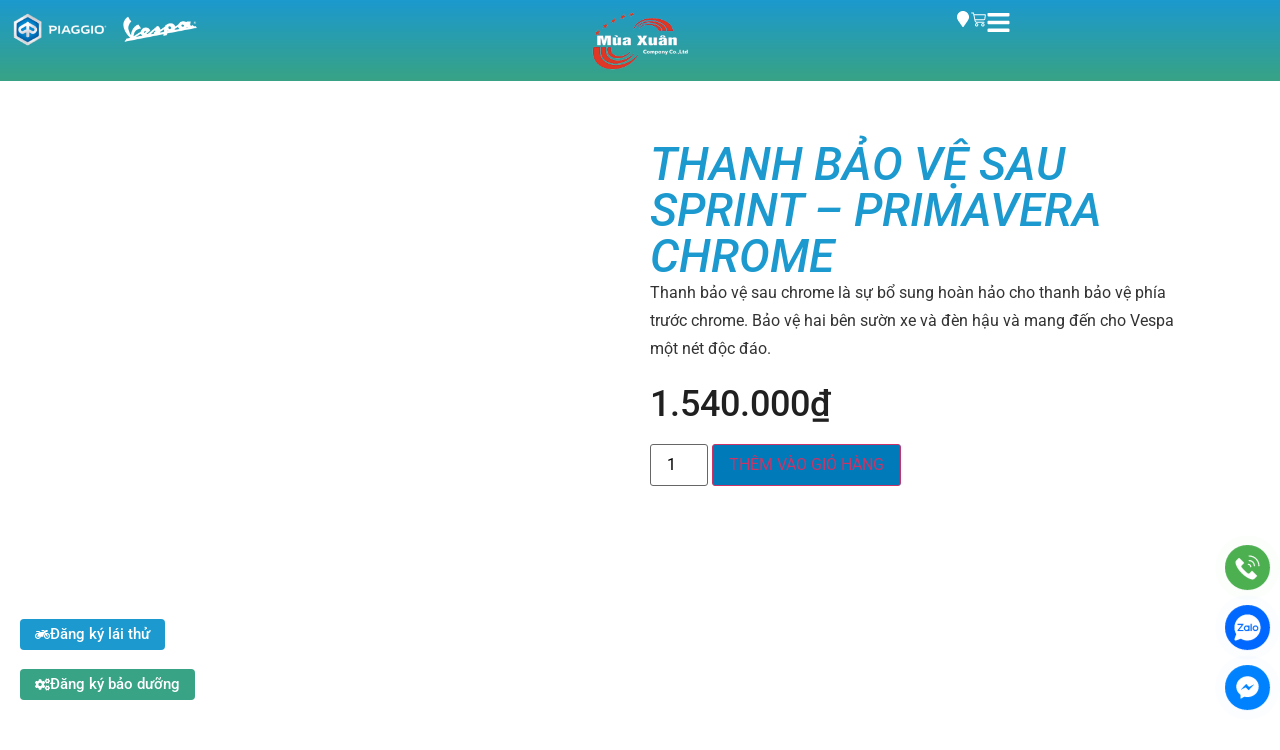

--- FILE ---
content_type: text/html; charset=UTF-8
request_url: https://muaxuan.com.vn/thanh-bao-ve-sau-sprint-primavera-chrome/
body_size: 38283
content:
<!doctype html>
<html lang="vi" prefix="og: https://ogp.me/ns#">
<head>
	<meta charset="UTF-8">
	<meta name="viewport" content="width=device-width, initial-scale=1">
	<link rel="profile" href="https://gmpg.org/xfn/11">
	
<!-- Tối ưu hóa công cụ tìm kiếm bởi Rank Math - https://rankmath.com/ -->
<title>THANH BẢO VỆ SAU SPRINT - PRIMAVERA CHROME - Piaggio Mùa Xuân</title>
<meta name="description" content="Thanh bảo vệ sau chrome là sự bổ sung hoàn hảo cho thanh bảo vệ phía trước chrome. Bảo vệ hai bên sườn xe và đèn hậu và mang đến cho Vespa một nét độc đáo."/>
<meta name="robots" content="index, follow, max-snippet:-1, max-video-preview:-1, max-image-preview:large"/>
<link rel="canonical" href="https://muaxuan.com.vn/thanh-bao-ve-sau-sprint-primavera-chrome/" />
<meta property="og:locale" content="vi_VN" />
<meta property="og:type" content="product" />
<meta property="og:title" content="THANH BẢO VỆ SAU SPRINT - PRIMAVERA CHROME - Piaggio Mùa Xuân" />
<meta property="og:description" content="Thanh bảo vệ sau chrome là sự bổ sung hoàn hảo cho thanh bảo vệ phía trước chrome. Bảo vệ hai bên sườn xe và đèn hậu và mang đến cho Vespa một nét độc đáo." />
<meta property="og:url" content="https://muaxuan.com.vn/thanh-bao-ve-sau-sprint-primavera-chrome/" />
<meta property="og:site_name" content="Chi nhánh II - Công ty TNHH Mùa Xuân" />
<meta property="og:image" content="https://muaxuan.com.vn/wp-content/uploads/2024/01/1b000928-01.webp" />
<meta property="og:image:secure_url" content="https://muaxuan.com.vn/wp-content/uploads/2024/01/1b000928-01.webp" />
<meta property="og:image:width" content="1000" />
<meta property="og:image:height" content="1000" />
<meta property="og:image:alt" content="THANH BẢO VỆ SAU SPRINT &#8211; PRIMAVERA CHROME" />
<meta property="og:image:type" content="image/webp" />
<meta property="product:price:amount" content="1540000" />
<meta property="product:price:currency" content="VND" />
<meta property="product:availability" content="instock" />
<meta name="twitter:card" content="summary_large_image" />
<meta name="twitter:title" content="THANH BẢO VỆ SAU SPRINT - PRIMAVERA CHROME - Piaggio Mùa Xuân" />
<meta name="twitter:description" content="Thanh bảo vệ sau chrome là sự bổ sung hoàn hảo cho thanh bảo vệ phía trước chrome. Bảo vệ hai bên sườn xe và đèn hậu và mang đến cho Vespa một nét độc đáo." />
<meta name="twitter:image" content="https://muaxuan.com.vn/wp-content/uploads/2024/01/1b000928-01.webp" />
<meta name="twitter:label1" content="Giá" />
<meta name="twitter:data1" content="1.540.000&#8363;" />
<meta name="twitter:label2" content="Tình trạng sẵn có" />
<meta name="twitter:data2" content="Còn hàng" />
<script type="application/ld+json" class="rank-math-schema">{"@context":"https://schema.org","@graph":[{"@type":"Organization","@id":"https://muaxuan.com.vn/#organization","name":"Chi nh\u00e1nh II - C\u00f4ng ty TNHH M\u00f9a Xu\u00e2n","url":"https://muaxuan.com.vn","logo":{"@type":"ImageObject","@id":"https://muaxuan.com.vn/#logo","url":"https://muaxuan.com.vn/wp-content/uploads/2019/10/Logo-mua-xuan-piaggio-163x100.png","contentUrl":"https://muaxuan.com.vn/wp-content/uploads/2019/10/Logo-mua-xuan-piaggio-163x100.png","caption":"Chi nh\u00e1nh II - C\u00f4ng ty TNHH M\u00f9a Xu\u00e2n","inLanguage":"vi","width":"163","height":"100"}},{"@type":"WebSite","@id":"https://muaxuan.com.vn/#website","url":"https://muaxuan.com.vn","name":"Chi nh\u00e1nh II - C\u00f4ng ty TNHH M\u00f9a Xu\u00e2n","alternateName":"Piaggio M\u00f9a Xu\u00e2n","publisher":{"@id":"https://muaxuan.com.vn/#organization"},"inLanguage":"vi"},{"@type":"ImageObject","@id":"https://muaxuan.com.vn/wp-content/uploads/2024/01/1b000928-01.webp","url":"https://muaxuan.com.vn/wp-content/uploads/2024/01/1b000928-01.webp","width":"1000","height":"1000","inLanguage":"vi"},{"@type":"ItemPage","@id":"https://muaxuan.com.vn/thanh-bao-ve-sau-sprint-primavera-chrome/#webpage","url":"https://muaxuan.com.vn/thanh-bao-ve-sau-sprint-primavera-chrome/","name":"THANH B\u1ea2O V\u1ec6 SAU SPRINT - PRIMAVERA CHROME - Piaggio M\u00f9a Xu\u00e2n","datePublished":"2024-01-25T15:12:59+07:00","dateModified":"2024-01-25T15:12:59+07:00","isPartOf":{"@id":"https://muaxuan.com.vn/#website"},"primaryImageOfPage":{"@id":"https://muaxuan.com.vn/wp-content/uploads/2024/01/1b000928-01.webp"},"inLanguage":"vi"},{"@type":"Product","name":"THANH B\u1ea2O V\u1ec6 SAU SPRINT - PRIMAVERA CHROME - Piaggio M\u00f9a Xu\u00e2n","description":"Thanh b\u1ea3o v\u1ec7 sau chrome l\u00e0 s\u1ef1 b\u1ed5 sung ho\u00e0n h\u1ea3o cho thanh b\u1ea3o v\u1ec7 ph\u00eda tr\u01b0\u1edbc chrome. B\u1ea3o v\u1ec7 hai b\u00ean s\u01b0\u1eddn xe v\u00e0 \u0111\u00e8n h\u1eadu v\u00e0 mang \u0111\u1ebfn cho Vespa m\u1ed9t n\u00e9t \u0111\u1ed9c \u0111\u00e1o.","category":"Ph\u1ee5 ki\u1ec7n Vespa","mainEntityOfPage":{"@id":"https://muaxuan.com.vn/thanh-bao-ve-sau-sprint-primavera-chrome/#webpage"},"image":[{"@type":"ImageObject","url":"https://muaxuan.com.vn/wp-content/uploads/2024/01/1b000928-01.webp","height":"1000","width":"1000"}],"offers":{"@type":"Offer","price":"1540000","priceCurrency":"VND","priceValidUntil":"2027-12-31","availability":"http://schema.org/InStock","itemCondition":"NewCondition","url":"https://muaxuan.com.vn/thanh-bao-ve-sau-sprint-primavera-chrome/","seller":{"@type":"Organization","@id":"https://muaxuan.com.vn/","name":"Chi nh\u00e1nh II - C\u00f4ng ty TNHH M\u00f9a Xu\u00e2n","url":"https://muaxuan.com.vn","logo":"https://muaxuan.com.vn/wp-content/uploads/2019/10/Logo-mua-xuan-piaggio-163x100.png"}},"@id":"https://muaxuan.com.vn/thanh-bao-ve-sau-sprint-primavera-chrome/#richSnippet"}]}</script>
<!-- /Plugin SEO WordPress Rank Math -->

<link rel='dns-prefetch' href='//capi-automation.s3.us-east-2.amazonaws.com' />
<link rel='dns-prefetch' href='//www.googletagmanager.com' />
<link rel='dns-prefetch' href='//challenges.cloudflare.com' />
<link rel="alternate" type="application/rss+xml" title="Dòng thông tin Piaggio Mùa Xuân &raquo;" href="https://muaxuan.com.vn/feed/" />
<link rel="alternate" title="oNhúng (JSON)" type="application/json+oembed" href="https://muaxuan.com.vn/wp-json/oembed/1.0/embed?url=https%3A%2F%2Fmuaxuan.com.vn%2Fthanh-bao-ve-sau-sprint-primavera-chrome%2F" />
<link rel="alternate" title="oNhúng (XML)" type="text/xml+oembed" href="https://muaxuan.com.vn/wp-json/oembed/1.0/embed?url=https%3A%2F%2Fmuaxuan.com.vn%2Fthanh-bao-ve-sau-sprint-primavera-chrome%2F&#038;format=xml" />
<style id='wp-img-auto-sizes-contain-inline-css'>
img:is([sizes=auto i],[sizes^="auto," i]){contain-intrinsic-size:3000px 1500px}
/*# sourceURL=wp-img-auto-sizes-contain-inline-css */
</style>
<link rel='stylesheet' id='hello-elementor-theme-style-css' href='https://muaxuan.com.vn/wp-content/themes/hello-elementor/assets/css/theme.css' media='all' />
<link rel='stylesheet' id='jet-menu-hello-css' href='https://muaxuan.com.vn/wp-content/plugins/jet-menu/integration/themes/hello-elementor/assets/css/style.css' media='all' />
<link rel='stylesheet' id='swiper-css' href='https://muaxuan.com.vn/wp-content/plugins/elementor/assets/lib/swiper/v8/css/swiper.min.css' media='all' />
<link rel='stylesheet' id='e-swiper-css' href='https://muaxuan.com.vn/wp-content/plugins/elementor/assets/css/conditionals/e-swiper.min.css' media='all' />
<style id='wp-emoji-styles-inline-css'>

	img.wp-smiley, img.emoji {
		display: inline !important;
		border: none !important;
		box-shadow: none !important;
		height: 1em !important;
		width: 1em !important;
		margin: 0 0.07em !important;
		vertical-align: -0.1em !important;
		background: none !important;
		padding: 0 !important;
	}
/*# sourceURL=wp-emoji-styles-inline-css */
</style>
<link rel='stylesheet' id='wp-block-library-css' href='https://muaxuan.com.vn/wp-includes/css/dist/block-library/style.min.css' media='all' />
<link rel='stylesheet' id='jet-engine-frontend-css' href='https://muaxuan.com.vn/wp-content/plugins/jet-engine/assets/css/frontend.css' media='all' />
<style id='global-styles-inline-css'>
:root{--wp--preset--aspect-ratio--square: 1;--wp--preset--aspect-ratio--4-3: 4/3;--wp--preset--aspect-ratio--3-4: 3/4;--wp--preset--aspect-ratio--3-2: 3/2;--wp--preset--aspect-ratio--2-3: 2/3;--wp--preset--aspect-ratio--16-9: 16/9;--wp--preset--aspect-ratio--9-16: 9/16;--wp--preset--color--black: #000000;--wp--preset--color--cyan-bluish-gray: #abb8c3;--wp--preset--color--white: #ffffff;--wp--preset--color--pale-pink: #f78da7;--wp--preset--color--vivid-red: #cf2e2e;--wp--preset--color--luminous-vivid-orange: #ff6900;--wp--preset--color--luminous-vivid-amber: #fcb900;--wp--preset--color--light-green-cyan: #7bdcb5;--wp--preset--color--vivid-green-cyan: #00d084;--wp--preset--color--pale-cyan-blue: #8ed1fc;--wp--preset--color--vivid-cyan-blue: #0693e3;--wp--preset--color--vivid-purple: #9b51e0;--wp--preset--gradient--vivid-cyan-blue-to-vivid-purple: linear-gradient(135deg,rgb(6,147,227) 0%,rgb(155,81,224) 100%);--wp--preset--gradient--light-green-cyan-to-vivid-green-cyan: linear-gradient(135deg,rgb(122,220,180) 0%,rgb(0,208,130) 100%);--wp--preset--gradient--luminous-vivid-amber-to-luminous-vivid-orange: linear-gradient(135deg,rgb(252,185,0) 0%,rgb(255,105,0) 100%);--wp--preset--gradient--luminous-vivid-orange-to-vivid-red: linear-gradient(135deg,rgb(255,105,0) 0%,rgb(207,46,46) 100%);--wp--preset--gradient--very-light-gray-to-cyan-bluish-gray: linear-gradient(135deg,rgb(238,238,238) 0%,rgb(169,184,195) 100%);--wp--preset--gradient--cool-to-warm-spectrum: linear-gradient(135deg,rgb(74,234,220) 0%,rgb(151,120,209) 20%,rgb(207,42,186) 40%,rgb(238,44,130) 60%,rgb(251,105,98) 80%,rgb(254,248,76) 100%);--wp--preset--gradient--blush-light-purple: linear-gradient(135deg,rgb(255,206,236) 0%,rgb(152,150,240) 100%);--wp--preset--gradient--blush-bordeaux: linear-gradient(135deg,rgb(254,205,165) 0%,rgb(254,45,45) 50%,rgb(107,0,62) 100%);--wp--preset--gradient--luminous-dusk: linear-gradient(135deg,rgb(255,203,112) 0%,rgb(199,81,192) 50%,rgb(65,88,208) 100%);--wp--preset--gradient--pale-ocean: linear-gradient(135deg,rgb(255,245,203) 0%,rgb(182,227,212) 50%,rgb(51,167,181) 100%);--wp--preset--gradient--electric-grass: linear-gradient(135deg,rgb(202,248,128) 0%,rgb(113,206,126) 100%);--wp--preset--gradient--midnight: linear-gradient(135deg,rgb(2,3,129) 0%,rgb(40,116,252) 100%);--wp--preset--font-size--small: 13px;--wp--preset--font-size--medium: 20px;--wp--preset--font-size--large: 36px;--wp--preset--font-size--x-large: 42px;--wp--preset--spacing--20: 0.44rem;--wp--preset--spacing--30: 0.67rem;--wp--preset--spacing--40: 1rem;--wp--preset--spacing--50: 1.5rem;--wp--preset--spacing--60: 2.25rem;--wp--preset--spacing--70: 3.38rem;--wp--preset--spacing--80: 5.06rem;--wp--preset--shadow--natural: 6px 6px 9px rgba(0, 0, 0, 0.2);--wp--preset--shadow--deep: 12px 12px 50px rgba(0, 0, 0, 0.4);--wp--preset--shadow--sharp: 6px 6px 0px rgba(0, 0, 0, 0.2);--wp--preset--shadow--outlined: 6px 6px 0px -3px rgb(255, 255, 255), 6px 6px rgb(0, 0, 0);--wp--preset--shadow--crisp: 6px 6px 0px rgb(0, 0, 0);}:root { --wp--style--global--content-size: 800px;--wp--style--global--wide-size: 1200px; }:where(body) { margin: 0; }.wp-site-blocks > .alignleft { float: left; margin-right: 2em; }.wp-site-blocks > .alignright { float: right; margin-left: 2em; }.wp-site-blocks > .aligncenter { justify-content: center; margin-left: auto; margin-right: auto; }:where(.wp-site-blocks) > * { margin-block-start: 24px; margin-block-end: 0; }:where(.wp-site-blocks) > :first-child { margin-block-start: 0; }:where(.wp-site-blocks) > :last-child { margin-block-end: 0; }:root { --wp--style--block-gap: 24px; }:root :where(.is-layout-flow) > :first-child{margin-block-start: 0;}:root :where(.is-layout-flow) > :last-child{margin-block-end: 0;}:root :where(.is-layout-flow) > *{margin-block-start: 24px;margin-block-end: 0;}:root :where(.is-layout-constrained) > :first-child{margin-block-start: 0;}:root :where(.is-layout-constrained) > :last-child{margin-block-end: 0;}:root :where(.is-layout-constrained) > *{margin-block-start: 24px;margin-block-end: 0;}:root :where(.is-layout-flex){gap: 24px;}:root :where(.is-layout-grid){gap: 24px;}.is-layout-flow > .alignleft{float: left;margin-inline-start: 0;margin-inline-end: 2em;}.is-layout-flow > .alignright{float: right;margin-inline-start: 2em;margin-inline-end: 0;}.is-layout-flow > .aligncenter{margin-left: auto !important;margin-right: auto !important;}.is-layout-constrained > .alignleft{float: left;margin-inline-start: 0;margin-inline-end: 2em;}.is-layout-constrained > .alignright{float: right;margin-inline-start: 2em;margin-inline-end: 0;}.is-layout-constrained > .aligncenter{margin-left: auto !important;margin-right: auto !important;}.is-layout-constrained > :where(:not(.alignleft):not(.alignright):not(.alignfull)){max-width: var(--wp--style--global--content-size);margin-left: auto !important;margin-right: auto !important;}.is-layout-constrained > .alignwide{max-width: var(--wp--style--global--wide-size);}body .is-layout-flex{display: flex;}.is-layout-flex{flex-wrap: wrap;align-items: center;}.is-layout-flex > :is(*, div){margin: 0;}body .is-layout-grid{display: grid;}.is-layout-grid > :is(*, div){margin: 0;}body{padding-top: 0px;padding-right: 0px;padding-bottom: 0px;padding-left: 0px;}a:where(:not(.wp-element-button)){text-decoration: underline;}:root :where(.wp-element-button, .wp-block-button__link){background-color: #32373c;border-width: 0;color: #fff;font-family: inherit;font-size: inherit;font-style: inherit;font-weight: inherit;letter-spacing: inherit;line-height: inherit;padding-top: calc(0.667em + 2px);padding-right: calc(1.333em + 2px);padding-bottom: calc(0.667em + 2px);padding-left: calc(1.333em + 2px);text-decoration: none;text-transform: inherit;}.has-black-color{color: var(--wp--preset--color--black) !important;}.has-cyan-bluish-gray-color{color: var(--wp--preset--color--cyan-bluish-gray) !important;}.has-white-color{color: var(--wp--preset--color--white) !important;}.has-pale-pink-color{color: var(--wp--preset--color--pale-pink) !important;}.has-vivid-red-color{color: var(--wp--preset--color--vivid-red) !important;}.has-luminous-vivid-orange-color{color: var(--wp--preset--color--luminous-vivid-orange) !important;}.has-luminous-vivid-amber-color{color: var(--wp--preset--color--luminous-vivid-amber) !important;}.has-light-green-cyan-color{color: var(--wp--preset--color--light-green-cyan) !important;}.has-vivid-green-cyan-color{color: var(--wp--preset--color--vivid-green-cyan) !important;}.has-pale-cyan-blue-color{color: var(--wp--preset--color--pale-cyan-blue) !important;}.has-vivid-cyan-blue-color{color: var(--wp--preset--color--vivid-cyan-blue) !important;}.has-vivid-purple-color{color: var(--wp--preset--color--vivid-purple) !important;}.has-black-background-color{background-color: var(--wp--preset--color--black) !important;}.has-cyan-bluish-gray-background-color{background-color: var(--wp--preset--color--cyan-bluish-gray) !important;}.has-white-background-color{background-color: var(--wp--preset--color--white) !important;}.has-pale-pink-background-color{background-color: var(--wp--preset--color--pale-pink) !important;}.has-vivid-red-background-color{background-color: var(--wp--preset--color--vivid-red) !important;}.has-luminous-vivid-orange-background-color{background-color: var(--wp--preset--color--luminous-vivid-orange) !important;}.has-luminous-vivid-amber-background-color{background-color: var(--wp--preset--color--luminous-vivid-amber) !important;}.has-light-green-cyan-background-color{background-color: var(--wp--preset--color--light-green-cyan) !important;}.has-vivid-green-cyan-background-color{background-color: var(--wp--preset--color--vivid-green-cyan) !important;}.has-pale-cyan-blue-background-color{background-color: var(--wp--preset--color--pale-cyan-blue) !important;}.has-vivid-cyan-blue-background-color{background-color: var(--wp--preset--color--vivid-cyan-blue) !important;}.has-vivid-purple-background-color{background-color: var(--wp--preset--color--vivid-purple) !important;}.has-black-border-color{border-color: var(--wp--preset--color--black) !important;}.has-cyan-bluish-gray-border-color{border-color: var(--wp--preset--color--cyan-bluish-gray) !important;}.has-white-border-color{border-color: var(--wp--preset--color--white) !important;}.has-pale-pink-border-color{border-color: var(--wp--preset--color--pale-pink) !important;}.has-vivid-red-border-color{border-color: var(--wp--preset--color--vivid-red) !important;}.has-luminous-vivid-orange-border-color{border-color: var(--wp--preset--color--luminous-vivid-orange) !important;}.has-luminous-vivid-amber-border-color{border-color: var(--wp--preset--color--luminous-vivid-amber) !important;}.has-light-green-cyan-border-color{border-color: var(--wp--preset--color--light-green-cyan) !important;}.has-vivid-green-cyan-border-color{border-color: var(--wp--preset--color--vivid-green-cyan) !important;}.has-pale-cyan-blue-border-color{border-color: var(--wp--preset--color--pale-cyan-blue) !important;}.has-vivid-cyan-blue-border-color{border-color: var(--wp--preset--color--vivid-cyan-blue) !important;}.has-vivid-purple-border-color{border-color: var(--wp--preset--color--vivid-purple) !important;}.has-vivid-cyan-blue-to-vivid-purple-gradient-background{background: var(--wp--preset--gradient--vivid-cyan-blue-to-vivid-purple) !important;}.has-light-green-cyan-to-vivid-green-cyan-gradient-background{background: var(--wp--preset--gradient--light-green-cyan-to-vivid-green-cyan) !important;}.has-luminous-vivid-amber-to-luminous-vivid-orange-gradient-background{background: var(--wp--preset--gradient--luminous-vivid-amber-to-luminous-vivid-orange) !important;}.has-luminous-vivid-orange-to-vivid-red-gradient-background{background: var(--wp--preset--gradient--luminous-vivid-orange-to-vivid-red) !important;}.has-very-light-gray-to-cyan-bluish-gray-gradient-background{background: var(--wp--preset--gradient--very-light-gray-to-cyan-bluish-gray) !important;}.has-cool-to-warm-spectrum-gradient-background{background: var(--wp--preset--gradient--cool-to-warm-spectrum) !important;}.has-blush-light-purple-gradient-background{background: var(--wp--preset--gradient--blush-light-purple) !important;}.has-blush-bordeaux-gradient-background{background: var(--wp--preset--gradient--blush-bordeaux) !important;}.has-luminous-dusk-gradient-background{background: var(--wp--preset--gradient--luminous-dusk) !important;}.has-pale-ocean-gradient-background{background: var(--wp--preset--gradient--pale-ocean) !important;}.has-electric-grass-gradient-background{background: var(--wp--preset--gradient--electric-grass) !important;}.has-midnight-gradient-background{background: var(--wp--preset--gradient--midnight) !important;}.has-small-font-size{font-size: var(--wp--preset--font-size--small) !important;}.has-medium-font-size{font-size: var(--wp--preset--font-size--medium) !important;}.has-large-font-size{font-size: var(--wp--preset--font-size--large) !important;}.has-x-large-font-size{font-size: var(--wp--preset--font-size--x-large) !important;}
:root :where(.wp-block-pullquote){font-size: 1.5em;line-height: 1.6;}
/*# sourceURL=global-styles-inline-css */
</style>
<link rel='stylesheet' id='chat-css-css' href='https://muaxuan.com.vn/wp-content/plugins/foxtool/link/chat/foxchat.css' media='all' />
<link rel='stylesheet' id='photoswipe-css' href='https://muaxuan.com.vn/wp-content/plugins/woocommerce/assets/css/photoswipe/photoswipe.min.css' media='all' />
<link rel='stylesheet' id='photoswipe-default-skin-css' href='https://muaxuan.com.vn/wp-content/plugins/woocommerce/assets/css/photoswipe/default-skin/default-skin.min.css' media='all' />
<link rel='stylesheet' id='woocommerce-layout-css' href='https://muaxuan.com.vn/wp-content/plugins/woocommerce/assets/css/woocommerce-layout.css' media='all' />
<link rel='stylesheet' id='woocommerce-smallscreen-css' href='https://muaxuan.com.vn/wp-content/plugins/woocommerce/assets/css/woocommerce-smallscreen.css' media='only screen and (max-width: 768px)' />
<link rel='stylesheet' id='woocommerce-general-css' href='https://muaxuan.com.vn/wp-content/plugins/woocommerce/assets/css/woocommerce.css' media='all' />
<style id='woocommerce-inline-inline-css'>
.woocommerce form .form-row .required { visibility: visible; }
/*# sourceURL=woocommerce-inline-inline-css */
</style>
<link rel='stylesheet' id='woo-variation-swatches-css' href='https://muaxuan.com.vn/wp-content/plugins/woo-variation-swatches/assets/css/frontend.min.css' media='all' />
<style id='woo-variation-swatches-inline-css'>
:root {
--wvs-tick:url("data:image/svg+xml;utf8,%3Csvg filter='drop-shadow(0px 0px 2px rgb(0 0 0 / .8))' xmlns='http://www.w3.org/2000/svg'  viewBox='0 0 30 30'%3E%3Cpath fill='none' stroke='%23ffffff' stroke-linecap='round' stroke-linejoin='round' stroke-width='4' d='M4 16L11 23 27 7'/%3E%3C/svg%3E");

--wvs-cross:url("data:image/svg+xml;utf8,%3Csvg filter='drop-shadow(0px 0px 5px rgb(255 255 255 / .6))' xmlns='http://www.w3.org/2000/svg' width='72px' height='72px' viewBox='0 0 24 24'%3E%3Cpath fill='none' stroke='%23ff0000' stroke-linecap='round' stroke-width='0.6' d='M5 5L19 19M19 5L5 19'/%3E%3C/svg%3E");
--wvs-single-product-item-width:30px;
--wvs-single-product-item-height:30px;
--wvs-single-product-item-font-size:16px}
/*# sourceURL=woo-variation-swatches-inline-css */
</style>
<link rel='stylesheet' id='hello-elementor-css' href='https://muaxuan.com.vn/wp-content/themes/hello-elementor/assets/css/reset.css' media='all' />
<link rel='stylesheet' id='hello-elementor-header-footer-css' href='https://muaxuan.com.vn/wp-content/themes/hello-elementor/assets/css/header-footer.css' media='all' />
<link rel='stylesheet' id='jet-menu-public-styles-css' href='https://muaxuan.com.vn/wp-content/plugins/jet-menu/assets/public/css/public.css' media='all' />
<link rel='stylesheet' id='jet-woo-builder-css' href='https://muaxuan.com.vn/wp-content/plugins/jet-woo-builder/assets/css/frontend.css' media='all' />
<style id='jet-woo-builder-inline-css'>
@font-face {
				font-family: "WooCommerce";
				font-weight: normal;
				font-style: normal;
				src: url("https://muaxuan.com.vn/wp-content/plugins/woocommerce/assets/fonts/WooCommerce.eot");
				src: url("https://muaxuan.com.vn/wp-content/plugins/woocommerce/assets/fonts/WooCommerce.eot?#iefix") format("embedded-opentype"),
					 url("https://muaxuan.com.vn/wp-content/plugins/woocommerce/assets/fonts/WooCommerce.woff") format("woff"),
					 url("https://muaxuan.com.vn/wp-content/plugins/woocommerce/assets/fonts/WooCommerce.ttf") format("truetype"),
					 url("https://muaxuan.com.vn/wp-content/plugins/woocommerce/assets/fonts/WooCommerce.svg#WooCommerce") format("svg");
			}
/*# sourceURL=jet-woo-builder-inline-css */
</style>
<link rel='stylesheet' id='jet-woo-builder-frontend-font-css' href='https://muaxuan.com.vn/wp-content/plugins/jet-woo-builder/assets/css/lib/jetwoobuilder-frontend-font/css/jetwoobuilder-frontend-font.css' media='all' />
<link rel='stylesheet' id='elementor-frontend-css' href='https://muaxuan.com.vn/wp-content/plugins/elementor/assets/css/frontend.min.css' media='all' />
<style id='elementor-frontend-inline-css'>
.elementor-kit-3475{--e-global-color-primary:#202020;--e-global-color-secondary:#54595F;--e-global-color-text:#333333;--e-global-color-12bd7f8:#38A385;--e-global-color-23e737f:#1C99CE;--e-global-color-a2eec52:#007AB8;--e-global-typography-primary-font-family:"Roboto";--e-global-typography-primary-font-weight:600;--e-global-typography-secondary-font-family:"Roboto Slab";--e-global-typography-secondary-font-weight:400;--e-global-typography-text-font-family:"Roboto";--e-global-typography-text-font-weight:400;--e-global-typography-accent-font-family:"Roboto";--e-global-typography-accent-font-weight:500;}.elementor-kit-3475 e-page-transition{background-color:#FFBC7D;}.elementor-section.elementor-section-boxed > .elementor-container{max-width:1140px;}.e-con{--container-max-width:1140px;}.elementor-widget:not(:last-child){margin-block-end:20px;}.elementor-element{--widgets-spacing:20px 20px;--widgets-spacing-row:20px;--widgets-spacing-column:20px;}{}h1.entry-title{display:var(--page-title-display);}@media(max-width:1024px){.elementor-section.elementor-section-boxed > .elementor-container{max-width:1024px;}.e-con{--container-max-width:1024px;}}@media(max-width:767px){.elementor-section.elementor-section-boxed > .elementor-container{max-width:767px;}.e-con{--container-max-width:767px;}}
.elementor-3525 .elementor-element.elementor-element-bc913dc{--display:flex;--flex-direction:row;--container-widget-width:calc( ( 1 - var( --container-widget-flex-grow ) ) * 100% );--container-widget-height:100%;--container-widget-flex-grow:1;--container-widget-align-self:stretch;--flex-wrap-mobile:wrap;--align-items:center;--gap:0px 0px;--row-gap:0px;--column-gap:0px;--padding-top:10px;--padding-bottom:10px;--padding-left:10px;--padding-right:10px;}.elementor-3525 .elementor-element.elementor-element-bc913dc:not(.elementor-motion-effects-element-type-background), .elementor-3525 .elementor-element.elementor-element-bc913dc > .elementor-motion-effects-container > .elementor-motion-effects-layer{background-color:transparent;background-image:linear-gradient(180deg, #1C99CE 0%, #38A385 100%);}.elementor-3525 .elementor-element.elementor-element-bf25a45{--display:flex;--flex-direction:row;--container-widget-width:initial;--container-widget-height:100%;--container-widget-flex-grow:1;--container-widget-align-self:stretch;--flex-wrap-mobile:wrap;--padding-top:0px;--padding-bottom:0px;--padding-left:0px;--padding-right:0px;}.elementor-widget-image .widget-image-caption{color:var( --e-global-color-text );font-family:var( --e-global-typography-text-font-family ), Sans-serif;font-weight:var( --e-global-typography-text-font-weight );}.elementor-3525 .elementor-element.elementor-element-fb95551 img{width:100px;}.elementor-3525 .elementor-element.elementor-element-61bbb7b img{width:100px;}.elementor-3525 .elementor-element.elementor-element-21e05a4 img{width:100px;}.elementor-3525 .elementor-element.elementor-element-9e74a77 img{width:100px;}.elementor-3525 .elementor-element.elementor-element-ad8e2ab{--display:flex;--flex-direction:column;--container-widget-width:100%;--container-widget-height:initial;--container-widget-flex-grow:0;--container-widget-align-self:initial;--flex-wrap-mobile:wrap;--padding-top:0px;--padding-bottom:0px;--padding-left:0px;--padding-right:0px;}.elementor-widget-theme-site-logo .widget-image-caption{color:var( --e-global-color-text );font-family:var( --e-global-typography-text-font-family ), Sans-serif;font-weight:var( --e-global-typography-text-font-weight );}.elementor-3525 .elementor-element.elementor-element-e17b8e8 img{width:100px;}.elementor-3525 .elementor-element.elementor-element-f25a9ef img{width:100px;}.elementor-3525 .elementor-element.elementor-element-039bcc7{--display:flex;--flex-direction:row;--container-widget-width:calc( ( 1 - var( --container-widget-flex-grow ) ) * 100% );--container-widget-height:100%;--container-widget-flex-grow:1;--container-widget-align-self:stretch;--flex-wrap-mobile:wrap;--justify-content:flex-end;--align-items:center;--gap:30px 30px;--row-gap:30px;--column-gap:30px;--padding-top:0px;--padding-bottom:0px;--padding-left:0px;--padding-right:0px;}.elementor-widget-icon.elementor-view-stacked .elementor-icon{background-color:var( --e-global-color-primary );}.elementor-widget-icon.elementor-view-framed .elementor-icon, .elementor-widget-icon.elementor-view-default .elementor-icon{color:var( --e-global-color-primary );border-color:var( --e-global-color-primary );}.elementor-widget-icon.elementor-view-framed .elementor-icon, .elementor-widget-icon.elementor-view-default .elementor-icon svg{fill:var( --e-global-color-primary );}.elementor-3525 .elementor-element.elementor-element-52a120e .elementor-icon-wrapper{text-align:center;}.elementor-3525 .elementor-element.elementor-element-52a120e.elementor-view-stacked .elementor-icon{background-color:var( --e-global-color-secondary );}.elementor-3525 .elementor-element.elementor-element-52a120e.elementor-view-framed .elementor-icon, .elementor-3525 .elementor-element.elementor-element-52a120e.elementor-view-default .elementor-icon{color:var( --e-global-color-secondary );border-color:var( --e-global-color-secondary );}.elementor-3525 .elementor-element.elementor-element-52a120e.elementor-view-framed .elementor-icon, .elementor-3525 .elementor-element.elementor-element-52a120e.elementor-view-default .elementor-icon svg{fill:var( --e-global-color-secondary );}.elementor-3525 .elementor-element.elementor-element-52a120e .elementor-icon{font-size:16px;}.elementor-3525 .elementor-element.elementor-element-52a120e .elementor-icon svg{height:16px;}.elementor-3525 .elementor-element.elementor-element-43e2118 .elementor-icon-wrapper{text-align:center;}.elementor-3525 .elementor-element.elementor-element-43e2118.elementor-view-stacked .elementor-icon{background-color:#FFFFFF;}.elementor-3525 .elementor-element.elementor-element-43e2118.elementor-view-framed .elementor-icon, .elementor-3525 .elementor-element.elementor-element-43e2118.elementor-view-default .elementor-icon{color:#FFFFFF;border-color:#FFFFFF;}.elementor-3525 .elementor-element.elementor-element-43e2118.elementor-view-framed .elementor-icon, .elementor-3525 .elementor-element.elementor-element-43e2118.elementor-view-default .elementor-icon svg{fill:#FFFFFF;}.elementor-3525 .elementor-element.elementor-element-43e2118 .elementor-icon{font-size:16px;}.elementor-3525 .elementor-element.elementor-element-43e2118 .elementor-icon svg{height:16px;}.elementor-widget-woocommerce-menu-cart .elementor-menu-cart__toggle .elementor-button{font-family:var( --e-global-typography-primary-font-family ), Sans-serif;font-weight:var( --e-global-typography-primary-font-weight );}.elementor-widget-woocommerce-menu-cart .elementor-menu-cart__product-name a{font-family:var( --e-global-typography-primary-font-family ), Sans-serif;font-weight:var( --e-global-typography-primary-font-weight );}.elementor-widget-woocommerce-menu-cart .elementor-menu-cart__product-price{font-family:var( --e-global-typography-primary-font-family ), Sans-serif;font-weight:var( --e-global-typography-primary-font-weight );}.elementor-widget-woocommerce-menu-cart .elementor-menu-cart__footer-buttons .elementor-button{font-family:var( --e-global-typography-primary-font-family ), Sans-serif;font-weight:var( --e-global-typography-primary-font-weight );}.elementor-widget-woocommerce-menu-cart .elementor-menu-cart__footer-buttons a.elementor-button--view-cart{font-family:var( --e-global-typography-primary-font-family ), Sans-serif;font-weight:var( --e-global-typography-primary-font-weight );}.elementor-widget-woocommerce-menu-cart .elementor-menu-cart__footer-buttons a.elementor-button--checkout{font-family:var( --e-global-typography-primary-font-family ), Sans-serif;font-weight:var( --e-global-typography-primary-font-weight );}.elementor-widget-woocommerce-menu-cart .woocommerce-mini-cart__empty-message{font-family:var( --e-global-typography-primary-font-family ), Sans-serif;font-weight:var( --e-global-typography-primary-font-weight );}.elementor-3525 .elementor-element.elementor-element-54aea0d{--divider-style:solid;--subtotal-divider-style:solid;--elementor-remove-from-cart-button:none;--remove-from-cart-button:block;--toggle-button-icon-color:var( --e-global-color-primary );--toggle-button-border-color:#FFFFFF00;--cart-border-style:none;--cart-footer-layout:1fr 1fr;--products-max-height-sidecart:calc(100vh - 240px);--products-max-height-minicart:calc(100vh - 385px);}.elementor-3525 .elementor-element.elementor-element-54aea0d .widget_shopping_cart_content{--subtotal-divider-left-width:0;--subtotal-divider-right-width:0;}.elementor-3525 .elementor-element.elementor-element-dc952e8{--divider-style:solid;--subtotal-divider-style:solid;--elementor-remove-from-cart-button:none;--remove-from-cart-button:block;--toggle-button-icon-color:#FFFFFF;--toggle-button-border-width:0px;--toggle-icon-padding:0px 0px 0px 0px;--cart-border-style:none;--cart-footer-layout:1fr 1fr;--products-max-height-sidecart:calc(100vh - 240px);--products-max-height-minicart:calc(100vh - 385px);}.elementor-3525 .elementor-element.elementor-element-dc952e8 .widget_shopping_cart_content{--subtotal-divider-left-width:0;--subtotal-divider-right-width:0;}.elementor-3525 .elementor-element.elementor-element-3c75f2f .elementor-icon-wrapper{text-align:center;}.elementor-3525 .elementor-element.elementor-element-3c75f2f.elementor-view-stacked .elementor-icon{background-color:var( --e-global-color-primary );}.elementor-3525 .elementor-element.elementor-element-3c75f2f.elementor-view-framed .elementor-icon, .elementor-3525 .elementor-element.elementor-element-3c75f2f.elementor-view-default .elementor-icon{color:var( --e-global-color-primary );border-color:var( --e-global-color-primary );}.elementor-3525 .elementor-element.elementor-element-3c75f2f.elementor-view-framed .elementor-icon, .elementor-3525 .elementor-element.elementor-element-3c75f2f.elementor-view-default .elementor-icon svg{fill:var( --e-global-color-primary );}.elementor-3525 .elementor-element.elementor-element-3c75f2f .elementor-icon{font-size:25px;}.elementor-3525 .elementor-element.elementor-element-3c75f2f .elementor-icon svg{height:25px;}.elementor-3525 .elementor-element.elementor-element-8fde204 .elementor-icon-wrapper{text-align:center;}.elementor-3525 .elementor-element.elementor-element-8fde204.elementor-view-stacked .elementor-icon{background-color:#FFFFFF;}.elementor-3525 .elementor-element.elementor-element-8fde204.elementor-view-framed .elementor-icon, .elementor-3525 .elementor-element.elementor-element-8fde204.elementor-view-default .elementor-icon{color:#FFFFFF;border-color:#FFFFFF;}.elementor-3525 .elementor-element.elementor-element-8fde204.elementor-view-framed .elementor-icon, .elementor-3525 .elementor-element.elementor-element-8fde204.elementor-view-default .elementor-icon svg{fill:#FFFFFF;}.elementor-3525 .elementor-element.elementor-element-8fde204 .elementor-icon{font-size:25px;}.elementor-3525 .elementor-element.elementor-element-8fde204 .elementor-icon svg{height:25px;}.elementor-theme-builder-content-area{height:400px;}.elementor-location-header:before, .elementor-location-footer:before{content:"";display:table;clear:both;}@media(max-width:767px){.elementor-3525 .elementor-element.elementor-element-ad8e2ab{--width:50%;}.elementor-3525 .elementor-element.elementor-element-e17b8e8{text-align:start;}.elementor-3525 .elementor-element.elementor-element-e17b8e8 img{width:70px;}.elementor-3525 .elementor-element.elementor-element-039bcc7{--width:50%;--align-items:center;--container-widget-width:calc( ( 1 - var( --container-widget-flex-grow ) ) * 100% );}}@media(min-width:768px){.elementor-3525 .elementor-element.elementor-element-bf25a45{--width:25%;}.elementor-3525 .elementor-element.elementor-element-ad8e2ab{--width:50%;}.elementor-3525 .elementor-element.elementor-element-039bcc7{--width:25%;}}/* Start custom CSS for container, class: .elementor-element-bc913dc *//* HIDES THE DARK LOGO */
.d-logo {
 display: none;
}
/* SWITCHES LOGO ON SCROLL */
.elementor-sticky--effects .d-logo {
 display: inline-block;
}
.elementor-sticky--effects .l-logo {
 display: none;
}
/* CHANGES THE BACKGROUND MENU ON SCROLL */
.elementor-sticky--effects {
 background: #fff!important; /* edit here to change the background color for your sticky header*/
}
/* CHANGES THE TEXT COLOR ON SCROLL */
.elementor-sticky--effects .sticky-menu-items ul li a {
 color: #333!important; /* edit here to change your text color for sticky header */
}
/* CONTROLS THE TRANSITION SPEED - KEEP ALL SAME SPEED TO HAVE A CLEAN EFFECT */
.elementor-sticky--effects .sticky-menu-items ul li a {
 transition: .5s all ease-in-out;
}
.elementor-sticky--effects {
 transition: .5s all ease-in-out;
}/* End custom CSS */
.elementor-3523 .elementor-element.elementor-element-d3b787b{--display:flex;--flex-direction:row;--container-widget-width:calc( ( 1 - var( --container-widget-flex-grow ) ) * 100% );--container-widget-height:100%;--container-widget-flex-grow:1;--container-widget-align-self:stretch;--flex-wrap-mobile:wrap;--justify-content:center;--align-items:center;--padding-top:1em;--padding-bottom:1em;--padding-left:0em;--padding-right:0em;}.elementor-3523 .elementor-element.elementor-element-d3b787b:not(.elementor-motion-effects-element-type-background), .elementor-3523 .elementor-element.elementor-element-d3b787b > .elementor-motion-effects-container > .elementor-motion-effects-layer{background-color:#303030;}.elementor-widget-image .widget-image-caption{color:var( --e-global-color-text );font-family:var( --e-global-typography-text-font-family ), Sans-serif;font-weight:var( --e-global-typography-text-font-weight );}.elementor-3523 .elementor-element.elementor-element-017711e img{width:200px;}.elementor-3523 .elementor-element.elementor-element-7029779 img{width:150px;}.elementor-3523 .elementor-element.elementor-element-4e4e7e9 img{width:200px;}.elementor-3523 .elementor-element.elementor-element-dbd2374{--display:flex;--flex-direction:row;--container-widget-width:initial;--container-widget-height:100%;--container-widget-flex-grow:1;--container-widget-align-self:stretch;--flex-wrap-mobile:wrap;--gap:0px 0px;--row-gap:0px;--column-gap:0px;--padding-top:1em;--padding-bottom:1em;--padding-left:0em;--padding-right:0em;}.elementor-3523 .elementor-element.elementor-element-dbd2374:not(.elementor-motion-effects-element-type-background), .elementor-3523 .elementor-element.elementor-element-dbd2374 > .elementor-motion-effects-container > .elementor-motion-effects-layer{background-color:#303030;}.elementor-3523 .elementor-element.elementor-element-a7d32c6{--display:flex;--flex-direction:column;--container-widget-width:100%;--container-widget-height:initial;--container-widget-flex-grow:0;--container-widget-align-self:initial;--flex-wrap-mobile:wrap;}.elementor-widget-heading .elementor-heading-title{font-family:var( --e-global-typography-primary-font-family ), Sans-serif;font-weight:var( --e-global-typography-primary-font-weight );color:var( --e-global-color-primary );}.elementor-3523 .elementor-element.elementor-element-fc44d57 .elementor-heading-title{font-family:"Roboto", Sans-serif;font-size:16px;font-weight:600;text-transform:uppercase;color:#FFFFFF;}.elementor-widget-icon-list .elementor-icon-list-item:not(:last-child):after{border-color:var( --e-global-color-text );}.elementor-widget-icon-list .elementor-icon-list-icon i{color:var( --e-global-color-primary );}.elementor-widget-icon-list .elementor-icon-list-icon svg{fill:var( --e-global-color-primary );}.elementor-widget-icon-list .elementor-icon-list-item > .elementor-icon-list-text, .elementor-widget-icon-list .elementor-icon-list-item > a{font-family:var( --e-global-typography-text-font-family ), Sans-serif;font-weight:var( --e-global-typography-text-font-weight );}.elementor-widget-icon-list .elementor-icon-list-text{color:var( --e-global-color-secondary );}.elementor-3523 .elementor-element.elementor-element-cfa2c68 .elementor-icon-list-icon i{transition:color 0.3s;}.elementor-3523 .elementor-element.elementor-element-cfa2c68 .elementor-icon-list-icon svg{transition:fill 0.3s;}.elementor-3523 .elementor-element.elementor-element-cfa2c68{--e-icon-list-icon-size:0px;--icon-vertical-offset:0px;}.elementor-3523 .elementor-element.elementor-element-cfa2c68 .elementor-icon-list-item > .elementor-icon-list-text, .elementor-3523 .elementor-element.elementor-element-cfa2c68 .elementor-icon-list-item > a{font-family:"Roboto", Sans-serif;font-size:14px;font-weight:400;}.elementor-3523 .elementor-element.elementor-element-cfa2c68 .elementor-icon-list-text{color:#FFFFFF;transition:color 0.3s;}.elementor-3523 .elementor-element.elementor-element-7a91bd0{--display:flex;--flex-direction:column;--container-widget-width:100%;--container-widget-height:initial;--container-widget-flex-grow:0;--container-widget-align-self:initial;--flex-wrap-mobile:wrap;}.elementor-3523 .elementor-element.elementor-element-69e383e .elementor-heading-title{font-family:"Roboto", Sans-serif;font-size:16px;font-weight:600;text-transform:uppercase;color:#FFFFFF;}.elementor-3523 .elementor-element.elementor-element-4bd8a82 .elementor-icon-list-icon i{transition:color 0.3s;}.elementor-3523 .elementor-element.elementor-element-4bd8a82 .elementor-icon-list-icon svg{transition:fill 0.3s;}.elementor-3523 .elementor-element.elementor-element-4bd8a82{--e-icon-list-icon-size:0px;--icon-vertical-offset:0px;}.elementor-3523 .elementor-element.elementor-element-4bd8a82 .elementor-icon-list-item > .elementor-icon-list-text, .elementor-3523 .elementor-element.elementor-element-4bd8a82 .elementor-icon-list-item > a{font-family:"Roboto", Sans-serif;font-size:14px;font-weight:400;}.elementor-3523 .elementor-element.elementor-element-4bd8a82 .elementor-icon-list-text{color:#FFFFFF;transition:color 0.3s;}.elementor-3523 .elementor-element.elementor-element-4303001{--display:flex;--flex-direction:column;--container-widget-width:100%;--container-widget-height:initial;--container-widget-flex-grow:0;--container-widget-align-self:initial;--flex-wrap-mobile:wrap;}.elementor-3523 .elementor-element.elementor-element-ab5f585 .elementor-heading-title{font-family:"Roboto", Sans-serif;font-size:16px;font-weight:600;text-transform:uppercase;color:#FFFFFF;}.elementor-3523 .elementor-element.elementor-element-3349038 .elementor-icon-list-icon i{transition:color 0.3s;}.elementor-3523 .elementor-element.elementor-element-3349038 .elementor-icon-list-icon svg{transition:fill 0.3s;}.elementor-3523 .elementor-element.elementor-element-3349038{--e-icon-list-icon-size:0px;--icon-vertical-offset:0px;}.elementor-3523 .elementor-element.elementor-element-3349038 .elementor-icon-list-item > .elementor-icon-list-text, .elementor-3523 .elementor-element.elementor-element-3349038 .elementor-icon-list-item > a{font-family:"Roboto", Sans-serif;font-size:14px;font-weight:400;}.elementor-3523 .elementor-element.elementor-element-3349038 .elementor-icon-list-text{color:#FFFFFF;transition:color 0.3s;}.elementor-3523 .elementor-element.elementor-element-f6d3a01{--display:flex;--flex-direction:column;--container-widget-width:100%;--container-widget-height:initial;--container-widget-flex-grow:0;--container-widget-align-self:initial;--flex-wrap-mobile:wrap;}.elementor-3523 .elementor-element.elementor-element-62c41ea .elementor-heading-title{font-family:"Roboto", Sans-serif;font-size:16px;font-weight:600;text-transform:uppercase;color:#FFFFFF;}.elementor-3523 .elementor-element.elementor-element-275c41d .elementor-icon-list-icon i{transition:color 0.3s;}.elementor-3523 .elementor-element.elementor-element-275c41d .elementor-icon-list-icon svg{transition:fill 0.3s;}.elementor-3523 .elementor-element.elementor-element-275c41d{--e-icon-list-icon-size:0px;--icon-vertical-offset:0px;}.elementor-3523 .elementor-element.elementor-element-275c41d .elementor-icon-list-item > .elementor-icon-list-text, .elementor-3523 .elementor-element.elementor-element-275c41d .elementor-icon-list-item > a{font-family:"Roboto", Sans-serif;font-size:14px;font-weight:400;}.elementor-3523 .elementor-element.elementor-element-275c41d .elementor-icon-list-text{color:#FFFFFF;transition:color 0.3s;}.elementor-3523 .elementor-element.elementor-element-bac8a68{--display:flex;--flex-direction:row;--container-widget-width:calc( ( 1 - var( --container-widget-flex-grow ) ) * 100% );--container-widget-height:100%;--container-widget-flex-grow:1;--container-widget-align-self:stretch;--flex-wrap-mobile:wrap;--align-items:center;--gap:0px 0px;--row-gap:0px;--column-gap:0px;--padding-top:0px;--padding-bottom:0px;--padding-left:0px;--padding-right:0px;}.elementor-3523 .elementor-element.elementor-element-bac8a68:not(.elementor-motion-effects-element-type-background), .elementor-3523 .elementor-element.elementor-element-bac8a68 > .elementor-motion-effects-container > .elementor-motion-effects-layer{background-color:#000000;}.elementor-3523 .elementor-element.elementor-element-38e8b26{--display:flex;--flex-direction:column;--container-widget-width:100%;--container-widget-height:initial;--container-widget-flex-grow:0;--container-widget-align-self:initial;--flex-wrap-mobile:wrap;}.elementor-3523 .elementor-element.elementor-element-9c9bdea .elementor-heading-title{font-family:"Roboto", Sans-serif;font-size:14px;font-weight:400;color:#DBDBDB;}.elementor-widget-button .elementor-button{font-family:var( --e-global-typography-accent-font-family ), Sans-serif;font-weight:var( --e-global-typography-accent-font-weight );}.elementor-3523 .elementor-element.elementor-element-6f9faf5 .elementor-button{background-color:var( --e-global-color-12bd7f8 );border-radius:4px 4px 4px 4px;padding:08px 15px 8px 15px;}body:not(.rtl) .elementor-3523 .elementor-element.elementor-element-6f9faf5{left:20px;}body.rtl .elementor-3523 .elementor-element.elementor-element-6f9faf5{right:20px;}.elementor-3523 .elementor-element.elementor-element-6f9faf5{bottom:20px;}.elementor-3523 .elementor-element.elementor-element-6f9faf5 .elementor-button-content-wrapper{flex-direction:row;}.elementor-3523 .elementor-element.elementor-element-6f9faf5 .elementor-button .elementor-button-content-wrapper{gap:10px;}.elementor-3523 .elementor-element.elementor-element-6658e06 .elementor-button{background-color:var( --e-global-color-23e737f );border-radius:4px 4px 4px 4px;padding:8px 15px 8px 15px;}body:not(.rtl) .elementor-3523 .elementor-element.elementor-element-6658e06{left:20px;}body.rtl .elementor-3523 .elementor-element.elementor-element-6658e06{right:20px;}.elementor-3523 .elementor-element.elementor-element-6658e06{bottom:70px;}.elementor-3523 .elementor-element.elementor-element-6658e06 .elementor-button-content-wrapper{flex-direction:row;}.elementor-3523 .elementor-element.elementor-element-6658e06 .elementor-button .elementor-button-content-wrapper{gap:10px;}.elementor-3523 .elementor-element.elementor-element-5983bb2{--display:flex;--flex-direction:column;--container-widget-width:100%;--container-widget-height:initial;--container-widget-flex-grow:0;--container-widget-align-self:initial;--flex-wrap-mobile:wrap;}.elementor-3523 .elementor-element.elementor-element-cd5354e{--grid-template-columns:repeat(0, auto);--icon-size:12px;--grid-column-gap:5px;--grid-row-gap:0px;}.elementor-3523 .elementor-element.elementor-element-cd5354e .elementor-widget-container{text-align:right;}.elementor-3523 .elementor-element.elementor-element-cd5354e .elementor-social-icon{background-color:#FFFFFF;}.elementor-3523 .elementor-element.elementor-element-cd5354e .elementor-social-icon i{color:var( --e-global-color-secondary );}.elementor-3523 .elementor-element.elementor-element-cd5354e .elementor-social-icon svg{fill:var( --e-global-color-secondary );}.elementor-3523 .elementor-element.elementor-element-cd5354e .elementor-icon{border-radius:99px 99px 99px 99px;}.elementor-theme-builder-content-area{height:400px;}.elementor-location-header:before, .elementor-location-footer:before{content:"";display:table;clear:both;}@media(min-width:768px){.elementor-3523 .elementor-element.elementor-element-a7d32c6{--width:25%;}.elementor-3523 .elementor-element.elementor-element-7a91bd0{--width:25%;}.elementor-3523 .elementor-element.elementor-element-4303001{--width:25%;}.elementor-3523 .elementor-element.elementor-element-f6d3a01{--width:25%;}.elementor-3523 .elementor-element.elementor-element-38e8b26{--width:80%;}.elementor-3523 .elementor-element.elementor-element-5983bb2{--width:50%;}}@media(max-width:767px){.elementor-3523 .elementor-element.elementor-element-017711e img{width:25%;}.elementor-3523 .elementor-element.elementor-element-7029779 img{width:80%;}.elementor-3523 .elementor-element.elementor-element-4e4e7e9 img{width:25%;}.elementor-3523 .elementor-element.elementor-element-a7d32c6{--width:50%;}.elementor-3523 .elementor-element.elementor-element-fc44d57 .elementor-heading-title{font-size:14px;}.elementor-3523 .elementor-element.elementor-element-7a91bd0{--width:50%;}.elementor-3523 .elementor-element.elementor-element-69e383e .elementor-heading-title{font-size:14px;}.elementor-3523 .elementor-element.elementor-element-4303001{--width:50%;}.elementor-3523 .elementor-element.elementor-element-ab5f585 .elementor-heading-title{font-size:14px;}.elementor-3523 .elementor-element.elementor-element-f6d3a01{--width:50%;}.elementor-3523 .elementor-element.elementor-element-62c41ea .elementor-heading-title{font-size:14px;}body:not(.rtl) .elementor-3523 .elementor-element.elementor-element-6f9faf5{left:10px;}body.rtl .elementor-3523 .elementor-element.elementor-element-6f9faf5{right:10px;}.elementor-3523 .elementor-element.elementor-element-6f9faf5{bottom:10px;}.elementor-3523 .elementor-element.elementor-element-6f9faf5 .elementor-button{border-radius:4px 4px 4px 4px;padding:10px 10px 10px 10px;}body:not(.rtl) .elementor-3523 .elementor-element.elementor-element-6658e06{left:10px;}body.rtl .elementor-3523 .elementor-element.elementor-element-6658e06{right:10px;}.elementor-3523 .elementor-element.elementor-element-6658e06{bottom:60px;}.elementor-3523 .elementor-element.elementor-element-6658e06 .elementor-button{border-radius:4px 4px 4px 4px;padding:10px 10px 10px 10px;}.elementor-3523 .elementor-element.elementor-element-cd5354e .elementor-widget-container{text-align:center;}}
.elementor-3804 .elementor-element.elementor-element-4af60969{--display:flex;--flex-direction:row;--container-widget-width:initial;--container-widget-height:100%;--container-widget-flex-grow:1;--container-widget-align-self:stretch;--flex-wrap-mobile:wrap;--gap:0px 0px;--row-gap:0px;--column-gap:0px;--margin-top:50px;--margin-bottom:0px;--margin-left:0px;--margin-right:0px;--padding-top:0px;--padding-bottom:0px;--padding-left:0px;--padding-right:0px;}.elementor-3804 .elementor-element.elementor-element-d00300e{--display:flex;}.woocommerce .elementor-3804 .elementor-element.elementor-element-d263dfd .flex-control-thumbs li{padding-right:calc(10px / 2);padding-left:calc(10px / 2);padding-bottom:10px;}.woocommerce .elementor-3804 .elementor-element.elementor-element-d263dfd .flex-control-thumbs{margin-right:calc(-10px / 2);margin-left:calc(-10px / 2);}.elementor-3804 .elementor-element.elementor-element-59fc681{--display:flex;}.elementor-widget-woocommerce-product-title .elementor-heading-title{font-family:var( --e-global-typography-primary-font-family ), Sans-serif;font-weight:var( --e-global-typography-primary-font-weight );color:var( --e-global-color-primary );}.elementor-3804 .elementor-element.elementor-element-966e632 .elementor-heading-title{font-family:"Roboto", Sans-serif;font-size:46px;font-weight:500;font-style:italic;color:var( --e-global-color-23e737f );}.woocommerce .elementor-3804 .elementor-element.elementor-element-267f66f .woocommerce-product-details__short-description{font-size:16px;line-height:28px;}.woocommerce .elementor-widget-woocommerce-product-price .price{color:var( --e-global-color-primary );font-family:var( --e-global-typography-primary-font-family ), Sans-serif;font-weight:var( --e-global-typography-primary-font-weight );}.woocommerce .elementor-3804 .elementor-element.elementor-element-c67d018 .price{font-family:"Roboto", Sans-serif;font-size:36px;font-weight:500;line-height:52px;}.elementor-widget-woocommerce-product-add-to-cart .added_to_cart{font-family:var( --e-global-typography-accent-font-family ), Sans-serif;font-weight:var( --e-global-typography-accent-font-weight );}.elementor-3804 .elementor-element.elementor-element-4c8aad1 .cart button, .elementor-3804 .elementor-element.elementor-element-4c8aad1 .cart .button{font-size:16px;text-transform:uppercase;background-color:var( --e-global-color-a2eec52 );transition:all 0.2s;}.elementor-3804 .elementor-element.elementor-element-38467c2b{--display:flex;--flex-direction:column;--container-widget-width:100%;--container-widget-height:initial;--container-widget-flex-grow:0;--container-widget-align-self:initial;--flex-wrap-mobile:wrap;--padding-top:3em;--padding-bottom:3em;--padding-left:1em;--padding-right:1em;}.elementor-widget-button .elementor-button{font-family:var( --e-global-typography-accent-font-family ), Sans-serif;font-weight:var( --e-global-typography-accent-font-weight );}.elementor-3804 .elementor-element.elementor-element-3fb4afd .elementor-button{background-color:var( --e-global-color-12bd7f8 );font-family:"Roboto", Sans-serif;font-size:18px;font-weight:500;text-transform:uppercase;fill:#FFFFFF;color:#FFFFFF;}.elementor-3804 .elementor-element.elementor-element-6061c8e{--display:flex;--flex-direction:row;--container-widget-width:initial;--container-widget-height:100%;--container-widget-flex-grow:1;--container-widget-align-self:stretch;--flex-wrap-mobile:wrap;--justify-content:center;}.elementor-3804 .elementor-element.elementor-element-5768cd6 .elementor-button{background-color:var( --e-global-color-12bd7f8 );font-family:"Roboto", Sans-serif;font-size:18px;font-weight:500;text-transform:uppercase;fill:#FFFFFF;color:#FFFFFF;}.elementor-3804 .elementor-element.elementor-element-c92bcd8 .elementor-button{background-color:var( --e-global-color-12bd7f8 );font-family:"Roboto", Sans-serif;font-size:18px;font-weight:500;text-transform:uppercase;fill:#FFFFFF;color:#FFFFFF;}.elementor-widget-heading .elementor-heading-title{font-family:var( --e-global-typography-primary-font-family ), Sans-serif;font-weight:var( --e-global-typography-primary-font-weight );color:var( --e-global-color-primary );}.elementor-3804 .elementor-element.elementor-element-36e13fc4 > .elementor-widget-container{margin:30px 0px 0px 0px;}.elementor-3804 .elementor-element.elementor-element-36e13fc4 .elementor-heading-title{font-family:"Roboto", Sans-serif;font-size:30px;font-weight:600;}.elementor-3804 .elementor-element.elementor-element-45c49434 .elementor-heading-title{font-family:"Roboto", Sans-serif;font-size:14px;font-weight:300;}.elementor-3804 .elementor-element.elementor-element-4d2013b7 .jet-woo-products .jet-woo-products__item{--columns:4;}.elementor-3804 .elementor-element.elementor-element-4d2013b7 .jet-woo-products .jet-woo-product-thumbnail{order:1;}.elementor-3804 .elementor-element.elementor-element-4d2013b7 .jet-woo-products .jet-woo-product-title, .elementor-3804 .elementor-element.elementor-element-4d2013b7 .jet-woo-products .jet-woo-product-title a{font-size:16px;line-height:20px;}.elementor-3804 .elementor-element.elementor-element-4d2013b7 .jet-woo-products .jet-woo-product-title a{color:#177BA6;}.elementor-3804 .elementor-element.elementor-element-4d2013b7 .jet-woo-products .jet-woo-product-title{color:#177BA6;margin:20px 0px 5px 0px;text-align:center;order:1;}.elementor-3804 .elementor-element.elementor-element-4d2013b7 .jet-woo-products .jet-woo-product-price del{display:inline-block;}.elementor-3804 .elementor-element.elementor-element-4d2013b7 .jet-woo-products .jet-woo-product-price ins{display:inline-block;}.elementor-3804 .elementor-element.elementor-element-4d2013b7 .jet-woo-products .jet-woo-product-price .price{font-size:16px;color:var( --e-global-color-primary );}.elementor-3804 .elementor-element.elementor-element-4d2013b7 .jet-woo-products .jet-woo-product-price .price .amount{color:var( --e-global-color-primary );}.elementor-3804 .elementor-element.elementor-element-4d2013b7 .jet-woo-products .jet-woo-product-price .price del{font-size:14px;font-weight:400;text-decoration:line-through;}.elementor-3804 .elementor-element.elementor-element-4d2013b7 .jet-woo-products .jet-woo-product-price .price ins{font-size:14px;font-weight:400;text-decoration:none;}.elementor-3804 .elementor-element.elementor-element-4d2013b7 .jet-woo-products .jet-woo-product-price{text-align:center;order:1;}.elementor-3804 .elementor-element.elementor-element-4d2013b7 .jet-woo-products .jet-woo-product-price .woocommerce-Price-currencySymbol{vertical-align:baseline;}.elementor-3804 .elementor-element.elementor-element-4d2013b7 .jet-woo-products .jet-woo-product-badge{display:inline-flex;}.elementor-3804 .elementor-element.elementor-element-4d2013b7 .jet-woo-products .jet-woo-product-badges{top:0px;bottom:auto;}.elementor-3804 .elementor-element.elementor-element-4d2013b7 .jet-woo-products__not-found{text-align:center;}.elementor-3804 .elementor-element.elementor-element-50e2cbab{--display:flex;--flex-direction:column;--container-widget-width:100%;--container-widget-height:initial;--container-widget-flex-grow:0;--container-widget-align-self:initial;--flex-wrap-mobile:wrap;--padding-top:3em;--padding-bottom:3em;--padding-left:1em;--padding-right:1em;}.elementor-3804 .elementor-element.elementor-element-50e2cbab:not(.elementor-motion-effects-element-type-background), .elementor-3804 .elementor-element.elementor-element-50e2cbab > .elementor-motion-effects-container > .elementor-motion-effects-layer{background-color:var( --e-global-color-a2eec52 );}.elementor-3804 .elementor-element.elementor-element-6ec86ba0 .elementor-heading-title{font-family:"Roboto", Sans-serif;font-size:30px;font-weight:600;color:#FFFFFF;}.elementor-3804 .elementor-element.elementor-element-1da2989d .jet-woo-products .jet-woo-products__item{--columns:6;}.elementor-3804 .elementor-element.elementor-element-1da2989d .jet-woo-carousel .swiper-slide{--space-between:10px;}.elementor-3804 .elementor-element.elementor-element-1da2989d .jet-woo-products .jet-woo-product-thumbnail{order:1;}.elementor-3804 .elementor-element.elementor-element-1da2989d .jet-woo-products .jet-woo-product-title, .elementor-3804 .elementor-element.elementor-element-1da2989d .jet-woo-products .jet-woo-product-title a{font-size:18px;}.elementor-3804 .elementor-element.elementor-element-1da2989d .jet-woo-products .jet-woo-product-title a{color:#FFFFFF;}.elementor-3804 .elementor-element.elementor-element-1da2989d .jet-woo-products .jet-woo-product-title{color:#FFFFFF;text-align:center;order:1;}.elementor-3804 .elementor-element.elementor-element-1da2989d .jet-woo-products .jet-woo-product-price del{display:inline-block;}.elementor-3804 .elementor-element.elementor-element-1da2989d .jet-woo-products .jet-woo-product-price ins{display:inline-block;}.elementor-3804 .elementor-element.elementor-element-1da2989d .jet-woo-products .jet-woo-product-price .price del{font-weight:400;text-decoration:line-through;}.elementor-3804 .elementor-element.elementor-element-1da2989d .jet-woo-products .jet-woo-product-price .price ins{font-weight:400;text-decoration:none;}.elementor-3804 .elementor-element.elementor-element-1da2989d .jet-woo-products .jet-woo-product-price{text-align:center;order:1;}.elementor-3804 .elementor-element.elementor-element-1da2989d .jet-woo-products .jet-woo-product-price .woocommerce-Price-currencySymbol{vertical-align:baseline;}.elementor-3804 .elementor-element.elementor-element-1da2989d .jet-woo-products .jet-woo-product-badge{display:inline-flex;}.elementor-3804 .elementor-element.elementor-element-1da2989d .jet-woo-products .jet-woo-product-badges{top:0px;bottom:auto;}.elementor-3804 .elementor-element.elementor-element-1da2989d .jet-woo-products__not-found{color:#FFFFFF;text-align:center;}@media(max-width:767px){.elementor-3804 .elementor-element.elementor-element-4d2013b7 .jet-woo-products .jet-woo-products__item{--columns:2;}}
.elementor-4266 .elementor-element.elementor-element-039f396{--display:flex;--flex-direction:row;--container-widget-width:calc( ( 1 - var( --container-widget-flex-grow ) ) * 100% );--container-widget-height:100%;--container-widget-flex-grow:1;--container-widget-align-self:stretch;--flex-wrap-mobile:wrap;--align-items:stretch;--gap:0px 0px;--row-gap:0px;--column-gap:0px;}.elementor-4266 .elementor-element.elementor-element-edf2395{--display:flex;--flex-direction:column;--container-widget-width:100%;--container-widget-height:initial;--container-widget-flex-grow:0;--container-widget-align-self:initial;--flex-wrap-mobile:wrap;--justify-content:space-between;}.elementor-widget-slides .elementor-slide-heading{font-family:var( --e-global-typography-primary-font-family ), Sans-serif;font-weight:var( --e-global-typography-primary-font-weight );}.elementor-widget-slides .elementor-slide-description{font-family:var( --e-global-typography-secondary-font-family ), Sans-serif;font-weight:var( --e-global-typography-secondary-font-weight );}.elementor-widget-slides .elementor-slide-button{font-family:var( --e-global-typography-accent-font-family ), Sans-serif;font-weight:var( --e-global-typography-accent-font-weight );}.elementor-4266 .elementor-element.elementor-element-880648e .elementor-repeater-item-0a89e3f .swiper-slide-bg{background-color:#A35E3C0D;background-image:url(https://muaxuan.com.vn/wp-content/uploads/2024/07/Thiet-ke-chua-co-ten-8.jpg);background-size:cover;}.elementor-4266 .elementor-element.elementor-element-880648e .swiper-slide{transition-duration:calc(5000ms*1.2);height:430px;}.elementor-4266 .elementor-element.elementor-element-880648e{width:var( --container-widget-width, 99.73% );max-width:99.73%;--container-widget-width:99.73%;--container-widget-flex-grow:0;}.elementor-4266 .elementor-element.elementor-element-880648e.elementor-element{--flex-grow:0;--flex-shrink:0;}.elementor-4266 .elementor-element.elementor-element-880648e .swiper-slide-contents{max-width:90%;text-shadow:0px 0px 10px rgba(0,0,0,0.3);}.elementor-4266 .elementor-element.elementor-element-880648e .swiper-slide-inner{text-align:center;}.elementor-4266 .elementor-element.elementor-element-880648e .swiper-slide-inner .elementor-slide-heading:not(:last-child){margin-bottom:1px;}.elementor-widget-form .elementor-field-group > label, .elementor-widget-form .elementor-field-subgroup label{color:var( --e-global-color-text );}.elementor-widget-form .elementor-field-group > label{font-family:var( --e-global-typography-text-font-family ), Sans-serif;font-weight:var( --e-global-typography-text-font-weight );}.elementor-widget-form .elementor-field-type-html{color:var( --e-global-color-text );font-family:var( --e-global-typography-text-font-family ), Sans-serif;font-weight:var( --e-global-typography-text-font-weight );}.elementor-widget-form .elementor-field-group .elementor-field{color:var( --e-global-color-text );}.elementor-widget-form .elementor-field-group .elementor-field, .elementor-widget-form .elementor-field-subgroup label{font-family:var( --e-global-typography-text-font-family ), Sans-serif;font-weight:var( --e-global-typography-text-font-weight );}.elementor-widget-form .elementor-button{font-family:var( --e-global-typography-accent-font-family ), Sans-serif;font-weight:var( --e-global-typography-accent-font-weight );}.elementor-widget-form .elementor-message{font-family:var( --e-global-typography-text-font-family ), Sans-serif;font-weight:var( --e-global-typography-text-font-weight );}.elementor-widget-form .e-form__indicators__indicator, .elementor-widget-form .e-form__indicators__indicator__label{font-family:var( --e-global-typography-accent-font-family ), Sans-serif;font-weight:var( --e-global-typography-accent-font-weight );}.elementor-widget-form{--e-form-steps-indicator-inactive-primary-color:var( --e-global-color-text );--e-form-steps-indicator-progress-background-color:var( --e-global-color-text );--e-form-steps-indicator-progress-meter-color:var( --e-global-color-text );}.elementor-widget-form .e-form__indicators__indicator__progress__meter{font-family:var( --e-global-typography-accent-font-family ), Sans-serif;font-weight:var( --e-global-typography-accent-font-weight );}.elementor-4266 .elementor-element.elementor-element-c878461 .elementor-field-group{padding-right:calc( 10px/2 );padding-left:calc( 10px/2 );margin-bottom:10px;}.elementor-4266 .elementor-element.elementor-element-c878461 .elementor-form-fields-wrapper{margin-left:calc( -10px/2 );margin-right:calc( -10px/2 );margin-bottom:-10px;}.elementor-4266 .elementor-element.elementor-element-c878461 .elementor-field-group.recaptcha_v3-bottomleft, .elementor-4266 .elementor-element.elementor-element-c878461 .elementor-field-group.recaptcha_v3-bottomright{margin-bottom:0;}body.rtl .elementor-4266 .elementor-element.elementor-element-c878461 .elementor-labels-inline .elementor-field-group > label{padding-left:0px;}body:not(.rtl) .elementor-4266 .elementor-element.elementor-element-c878461 .elementor-labels-inline .elementor-field-group > label{padding-right:0px;}body .elementor-4266 .elementor-element.elementor-element-c878461 .elementor-labels-above .elementor-field-group > label{padding-bottom:0px;}.elementor-4266 .elementor-element.elementor-element-c878461 .elementor-field-type-html{padding-bottom:0px;}.elementor-4266 .elementor-element.elementor-element-c878461 .elementor-field-group .elementor-field:not(.elementor-select-wrapper){background-color:#ffffff;}.elementor-4266 .elementor-element.elementor-element-c878461 .elementor-field-group .elementor-select-wrapper select{background-color:#ffffff;}.elementor-4266 .elementor-element.elementor-element-c878461 .e-form__buttons__wrapper__button-next{background-color:var( --e-global-color-12bd7f8 );color:#ffffff;}.elementor-4266 .elementor-element.elementor-element-c878461 .elementor-button[type="submit"]{background-color:var( --e-global-color-12bd7f8 );color:#ffffff;}.elementor-4266 .elementor-element.elementor-element-c878461 .elementor-button[type="submit"] svg *{fill:#ffffff;}.elementor-4266 .elementor-element.elementor-element-c878461 .e-form__buttons__wrapper__button-previous{color:#ffffff;}.elementor-4266 .elementor-element.elementor-element-c878461 .e-form__buttons__wrapper__button-next:hover{color:#ffffff;}.elementor-4266 .elementor-element.elementor-element-c878461 .elementor-button[type="submit"]:hover{color:#ffffff;}.elementor-4266 .elementor-element.elementor-element-c878461 .elementor-button[type="submit"]:hover svg *{fill:#ffffff;}.elementor-4266 .elementor-element.elementor-element-c878461 .e-form__buttons__wrapper__button-previous:hover{color:#ffffff;}.elementor-4266 .elementor-element.elementor-element-c878461{--e-form-steps-indicators-spacing:20px;--e-form-steps-indicator-padding:30px;--e-form-steps-indicator-inactive-secondary-color:#ffffff;--e-form-steps-indicator-active-secondary-color:#ffffff;--e-form-steps-indicator-completed-secondary-color:#ffffff;--e-form-steps-divider-width:1px;--e-form-steps-divider-gap:10px;}.elementor-4266 .elementor-element.elementor-element-38dd345{--display:flex;--flex-direction:column;--container-widget-width:100%;--container-widget-height:initial;--container-widget-flex-grow:0;--container-widget-align-self:initial;--flex-wrap-mobile:wrap;--justify-content:space-between;}.elementor-widget-image .widget-image-caption{color:var( --e-global-color-text );font-family:var( --e-global-typography-text-font-family ), Sans-serif;font-weight:var( --e-global-typography-text-font-weight );}.elementor-4266 .elementor-element.elementor-element-ef69500 img{height:500px;object-fit:cover;object-position:center center;}.elementor-widget-button .elementor-button{font-family:var( --e-global-typography-accent-font-family ), Sans-serif;font-weight:var( --e-global-typography-accent-font-weight );}.elementor-4266 .elementor-element.elementor-element-611a65b .elementor-button{background-color:var( --e-global-color-a2eec52 );}#elementor-popup-modal-4266{background-color:rgba(0,0,0,.8);justify-content:center;align-items:center;pointer-events:all;}#elementor-popup-modal-4266 .dialog-message{width:800px;height:650px;align-items:flex-start;}#elementor-popup-modal-4266 .dialog-close-button{display:flex;background-color:var( --e-global-color-a2eec52 );font-size:30px;}#elementor-popup-modal-4266 .dialog-widget-content{border-radius:8px 8px 8px 8px;box-shadow:2px 8px 23px 3px rgba(0,0,0,0.2);}#elementor-popup-modal-4266 .dialog-close-button i{color:#FFFFFF;}#elementor-popup-modal-4266 .dialog-close-button svg{fill:#FFFFFF;}@media(min-width:768px){.elementor-4266 .elementor-element.elementor-element-edf2395{--width:50%;}.elementor-4266 .elementor-element.elementor-element-38dd345{--width:50%;}}@media(max-width:767px){.elementor-4266 .elementor-element.elementor-element-039f396{--padding-top:0px;--padding-bottom:0px;--padding-left:0px;--padding-right:0px;}#elementor-popup-modal-4266 .dialog-message{width:80vw;height:70vh;}}
.elementor-3627 .elementor-element.elementor-element-191a418{--display:flex;--padding-top:4%;--padding-bottom:4%;--padding-left:4%;--padding-right:4%;}.elementor-3627 .elementor-element.elementor-element-76f2c50{--display:flex;--flex-direction:row;--container-widget-width:initial;--container-widget-height:100%;--container-widget-flex-grow:1;--container-widget-align-self:stretch;--flex-wrap-mobile:wrap;--gap:0px 0px;--row-gap:0px;--column-gap:0px;}.elementor-3627 .elementor-element.elementor-element-e2f4791{--display:flex;}.elementor-widget-heading .elementor-heading-title{font-family:var( --e-global-typography-primary-font-family ), Sans-serif;font-weight:var( --e-global-typography-primary-font-weight );color:var( --e-global-color-primary );}.elementor-3627 .elementor-element.elementor-element-2e0bf10 .elementor-heading-title{font-family:"Roboto", Sans-serif;font-size:22px;font-weight:500;text-transform:uppercase;color:var( --e-global-color-12bd7f8 );}.elementor-3627 .elementor-element.elementor-element-60878fc .elementor-heading-title{font-family:"Roboto", Sans-serif;font-size:22px;font-weight:500;text-transform:uppercase;color:var( --e-global-color-secondary );}.elementor-3627 .elementor-element.elementor-element-7f05daa .elementor-heading-title{font-family:"Roboto", Sans-serif;font-size:22px;font-weight:500;text-transform:uppercase;color:var( --e-global-color-secondary );}.elementor-3627 .elementor-element.elementor-element-2faddb9 .elementor-heading-title{font-family:"Roboto", Sans-serif;font-size:22px;font-weight:500;text-transform:uppercase;line-height:1.3em;color:var( --e-global-color-secondary );}.elementor-3627 .elementor-element.elementor-element-90a46d4{--display:flex;}#elementor-popup-modal-3627{background-color:rgba(0,0,0,.8);justify-content:center;align-items:center;pointer-events:all;}#elementor-popup-modal-3627 .dialog-message{width:100vw;height:100vh;align-items:flex-start;}#elementor-popup-modal-3627 .dialog-close-button{display:flex;}#elementor-popup-modal-3627 .dialog-widget-content{box-shadow:2px 8px 23px 3px rgba(0,0,0,0.2);}@media(min-width:768px){.elementor-3627 .elementor-element.elementor-element-e2f4791{--width:25%;}}
/*# sourceURL=elementor-frontend-inline-css */
</style>
<link rel='stylesheet' id='widget-image-css' href='https://muaxuan.com.vn/wp-content/plugins/elementor/assets/css/widget-image.min.css' media='all' />
<link rel='stylesheet' id='widget-woocommerce-menu-cart-css' href='https://muaxuan.com.vn/wp-content/plugins/elementor-pro/assets/css/widget-woocommerce-menu-cart.min.css' media='all' />
<link rel='stylesheet' id='e-sticky-css' href='https://muaxuan.com.vn/wp-content/plugins/elementor-pro/assets/css/modules/sticky.min.css' media='all' />
<link rel='stylesheet' id='widget-heading-css' href='https://muaxuan.com.vn/wp-content/plugins/elementor/assets/css/widget-heading.min.css' media='all' />
<link rel='stylesheet' id='widget-icon-list-css' href='https://muaxuan.com.vn/wp-content/plugins/elementor/assets/css/widget-icon-list.min.css' media='all' />
<link rel='stylesheet' id='widget-social-icons-css' href='https://muaxuan.com.vn/wp-content/plugins/elementor/assets/css/widget-social-icons.min.css' media='all' />
<link rel='stylesheet' id='e-apple-webkit-css' href='https://muaxuan.com.vn/wp-content/plugins/elementor/assets/css/conditionals/apple-webkit.min.css' media='all' />
<link rel='stylesheet' id='widget-woocommerce-product-images-css' href='https://muaxuan.com.vn/wp-content/plugins/elementor-pro/assets/css/widget-woocommerce-product-images.min.css' media='all' />
<link rel='stylesheet' id='widget-woocommerce-product-price-css' href='https://muaxuan.com.vn/wp-content/plugins/elementor-pro/assets/css/widget-woocommerce-product-price.min.css' media='all' />
<link rel='stylesheet' id='widget-woocommerce-product-add-to-cart-css' href='https://muaxuan.com.vn/wp-content/plugins/elementor-pro/assets/css/widget-woocommerce-product-add-to-cart.min.css' media='all' />
<link rel='stylesheet' id='e-animation-fadeInUp-css' href='https://muaxuan.com.vn/wp-content/plugins/elementor/assets/lib/animations/styles/fadeInUp.min.css' media='all' />
<link rel='stylesheet' id='widget-slides-css' href='https://muaxuan.com.vn/wp-content/plugins/elementor-pro/assets/css/widget-slides.min.css' media='all' />
<link rel='stylesheet' id='widget-form-css' href='https://muaxuan.com.vn/wp-content/plugins/elementor-pro/assets/css/widget-form.min.css' media='all' />
<link rel='stylesheet' id='e-popup-css' href='https://muaxuan.com.vn/wp-content/plugins/elementor-pro/assets/css/conditionals/popup.min.css' media='all' />
<link rel='stylesheet' id='jet-blog-css' href='https://muaxuan.com.vn/wp-content/plugins/jet-blog/assets/css/jet-blog.css' media='all' />
<link rel='stylesheet' id='jet-tabs-frontend-css' href='https://muaxuan.com.vn/wp-content/plugins/jet-tabs/assets/css/jet-tabs-frontend.css' media='all' />
<link rel='stylesheet' id='jet-tricks-frontend-css' href='https://muaxuan.com.vn/wp-content/plugins/jet-tricks/assets/css/jet-tricks-frontend.css' media='all' />
<link rel='stylesheet' id='hello-elementor-child-style-css' href='https://muaxuan.com.vn/wp-content/themes/hello-theme-child-master/style.css' media='all' />
<link rel='stylesheet' id='elementor-gf-local-roboto-css' href='https://muaxuan.com.vn/wp-content/uploads/elementor/google-fonts/css/roboto.css' media='all' />
<link rel='stylesheet' id='elementor-gf-local-robotoslab-css' href='https://muaxuan.com.vn/wp-content/uploads/elementor/google-fonts/css/robotoslab.css' media='all' />
<script src="https://muaxuan.com.vn/wp-includes/js/jquery/jquery.min.js" id="jquery-core-js" type="6528b814727504e2d89fadb9-text/javascript"></script>
<script src="https://muaxuan.com.vn/wp-includes/js/jquery/jquery-migrate.min.js" id="jquery-migrate-js" type="6528b814727504e2d89fadb9-text/javascript"></script>
<script src="https://muaxuan.com.vn/wp-content/plugins/foxtool/link/index.js" id="index-ft-js" type="6528b814727504e2d89fadb9-text/javascript"></script>
<script src="https://muaxuan.com.vn/wp-content/plugins/woocommerce/assets/js/jquery-blockui/jquery.blockUI.min.js" id="wc-jquery-blockui-js" data-wp-strategy="defer" type="6528b814727504e2d89fadb9-text/javascript"></script>
<script id="wc-add-to-cart-js-extra" type="6528b814727504e2d89fadb9-text/javascript">
var wc_add_to_cart_params = {"ajax_url":"/wp-admin/admin-ajax.php","wc_ajax_url":"/?wc-ajax=%%endpoint%%","i18n_view_cart":"Xem gi\u1ecf h\u00e0ng","cart_url":"https://muaxuan.com.vn/cart/","is_cart":"","cart_redirect_after_add":"no"};
//# sourceURL=wc-add-to-cart-js-extra
</script>
<script src="https://muaxuan.com.vn/wp-content/plugins/woocommerce/assets/js/frontend/add-to-cart.min.js" id="wc-add-to-cart-js" defer data-wp-strategy="defer" type="6528b814727504e2d89fadb9-text/javascript"></script>
<script src="https://muaxuan.com.vn/wp-content/plugins/woocommerce/assets/js/zoom/jquery.zoom.min.js" id="wc-zoom-js" defer data-wp-strategy="defer" type="6528b814727504e2d89fadb9-text/javascript"></script>
<script src="https://muaxuan.com.vn/wp-content/plugins/woocommerce/assets/js/flexslider/jquery.flexslider.min.js" id="wc-flexslider-js" defer data-wp-strategy="defer" type="6528b814727504e2d89fadb9-text/javascript"></script>
<script src="https://muaxuan.com.vn/wp-content/plugins/woocommerce/assets/js/photoswipe/photoswipe.min.js" id="wc-photoswipe-js" defer data-wp-strategy="defer" type="6528b814727504e2d89fadb9-text/javascript"></script>
<script src="https://muaxuan.com.vn/wp-content/plugins/woocommerce/assets/js/photoswipe/photoswipe-ui-default.min.js" id="wc-photoswipe-ui-default-js" defer data-wp-strategy="defer" type="6528b814727504e2d89fadb9-text/javascript"></script>
<script id="wc-single-product-js-extra" type="6528b814727504e2d89fadb9-text/javascript">
var wc_single_product_params = {"i18n_required_rating_text":"Vui l\u00f2ng ch\u1ecdn m\u1ed9t m\u1ee9c \u0111\u00e1nh gi\u00e1","i18n_rating_options":["1 tr\u00ean 5 sao","2 tr\u00ean 5 sao","3 tr\u00ean 5 sao","4 tr\u00ean 5 sao","5 tr\u00ean 5 sao"],"i18n_product_gallery_trigger_text":"Xem th\u01b0 vi\u1ec7n \u1ea3nh to\u00e0n m\u00e0n h\u00ecnh","review_rating_required":"yes","flexslider":{"rtl":false,"animation":"slide","smoothHeight":true,"directionNav":false,"controlNav":"thumbnails","slideshow":false,"animationSpeed":500,"animationLoop":false,"allowOneSlide":false},"zoom_enabled":"1","zoom_options":[],"photoswipe_enabled":"1","photoswipe_options":{"shareEl":false,"closeOnScroll":false,"history":false,"hideAnimationDuration":0,"showAnimationDuration":0},"flexslider_enabled":"1"};
//# sourceURL=wc-single-product-js-extra
</script>
<script src="https://muaxuan.com.vn/wp-content/plugins/woocommerce/assets/js/frontend/single-product.min.js" id="wc-single-product-js" defer data-wp-strategy="defer" type="6528b814727504e2d89fadb9-text/javascript"></script>
<script src="https://muaxuan.com.vn/wp-content/plugins/woocommerce/assets/js/js-cookie/js.cookie.min.js" id="wc-js-cookie-js" defer data-wp-strategy="defer" type="6528b814727504e2d89fadb9-text/javascript"></script>
<script id="woocommerce-js-extra" type="6528b814727504e2d89fadb9-text/javascript">
var woocommerce_params = {"ajax_url":"/wp-admin/admin-ajax.php","wc_ajax_url":"/?wc-ajax=%%endpoint%%","i18n_password_show":"Hi\u1ec3n th\u1ecb m\u1eadt kh\u1ea9u","i18n_password_hide":"\u1ea8n m\u1eadt kh\u1ea9u"};
//# sourceURL=woocommerce-js-extra
</script>
<script src="https://muaxuan.com.vn/wp-content/plugins/woocommerce/assets/js/frontend/woocommerce.min.js" id="woocommerce-js" defer data-wp-strategy="defer" type="6528b814727504e2d89fadb9-text/javascript"></script>

<!-- Đoạn mã Google tag (gtag.js) được thêm bởi Site Kit -->
<!-- Đoạn mã Google Analytics được thêm bởi Site Kit -->
<script src="https://www.googletagmanager.com/gtag/js?id=GT-5R82RDB" id="google_gtagjs-js" async type="6528b814727504e2d89fadb9-text/javascript"></script>
<script id="google_gtagjs-js-after" type="6528b814727504e2d89fadb9-text/javascript">
window.dataLayer = window.dataLayer || [];function gtag(){dataLayer.push(arguments);}
gtag("set","linker",{"domains":["muaxuan.com.vn"]});
gtag("js", new Date());
gtag("set", "developer_id.dZTNiMT", true);
gtag("config", "GT-5R82RDB");
//# sourceURL=google_gtagjs-js-after
</script>
<script src="https://muaxuan.com.vn/wp-content/plugins/jet-woo-product-gallery/assets/lib/swiper/swiper.min.js" id="jet-swiper-js" type="6528b814727504e2d89fadb9-text/javascript"></script>
<script id="jet-swiper-js-after" type="6528b814727504e2d89fadb9-text/javascript">
const JetSwiper = window.Swiper; window.Swiper = undefined;
//# sourceURL=jet-swiper-js-after
</script>
<link rel="https://api.w.org/" href="https://muaxuan.com.vn/wp-json/" /><link rel="alternate" title="JSON" type="application/json" href="https://muaxuan.com.vn/wp-json/wp/v2/product/4076" /><link rel='shortlink' href='https://muaxuan.com.vn/?p=4076' />
<meta name="generator" content="Site Kit by Google 1.170.0" /><meta name="description" content="Thanh bảo vệ sau chrome là sự bổ sung hoàn hảo cho thanh bảo vệ phía trước chrome. Bảo vệ hai bên sườn xe và đèn hậu và mang đến cho Vespa một nét độc đáo.">
	<noscript><style>.woocommerce-product-gallery{ opacity: 1 !important; }</style></noscript>
	<meta name="google-site-verification" content="tF4EmWqc5ZqNnNbRbYxD_hkLtWthfmMrXHOhVMQcPIE"><meta name="generator" content="Elementor 3.34.1; features: e_font_icon_svg, additional_custom_breakpoints; settings: css_print_method-internal, google_font-enabled, font_display-swap">
<!-- Meta Pixel Code -->
<script type="6528b814727504e2d89fadb9-text/javascript">
!function(f,b,e,v,n,t,s)
{if(f.fbq)return;n=f.fbq=function(){n.callMethod?
n.callMethod.apply(n,arguments):n.queue.push(arguments)};
if(!f._fbq)f._fbq=n;n.push=n;n.loaded=!0;n.version='2.0';
n.queue=[];t=b.createElement(e);t.async=!0;
t.src=v;s=b.getElementsByTagName(e)[0];
s.parentNode.insertBefore(t,s)}(window, document,'script',
'https://connect.facebook.net/en_US/fbevents.js');
fbq('init', '3478454725813568');
fbq('track', 'PageView');
</script>
<noscript><img height="1" width="1" style="display:none"
src="https://www.facebook.com/tr?id=3478454725813568&ev=PageView&noscript=1"
/></noscript>
<!-- End Meta Pixel Code -->

<!-- Google tag (gtag.js) -->
<script async src="https://www.googletagmanager.com/gtag/js?id=AW-984640036" type="6528b814727504e2d89fadb9-text/javascript">
</script>
<script type="6528b814727504e2d89fadb9-text/javascript">
  window.dataLayer = window.dataLayer || [];
  function gtag(){dataLayer.push(arguments);}
  gtag('js', new Date());

  gtag('config', 'AW-984640036');
</script>

			<script type="6528b814727504e2d89fadb9-text/javascript">
				!function(f,b,e,v,n,t,s){if(f.fbq)return;n=f.fbq=function(){n.callMethod?
					n.callMethod.apply(n,arguments):n.queue.push(arguments)};if(!f._fbq)f._fbq=n;
					n.push=n;n.loaded=!0;n.version='2.0';n.queue=[];t=b.createElement(e);t.async=!0;
					t.src=v;s=b.getElementsByTagName(e)[0];s.parentNode.insertBefore(t,s)}(window,
					document,'script','https://connect.facebook.net/en_US/fbevents.js');
			</script>
			<!-- WooCommerce Facebook Integration Begin -->
			<script type="6528b814727504e2d89fadb9-text/javascript">

				fbq('init', '3478454725813568', {}, {
    "agent": "woocommerce_0-10.4.3-3.5.15"
});

				document.addEventListener( 'DOMContentLoaded', function() {
					// Insert placeholder for events injected when a product is added to the cart through AJAX.
					document.body.insertAdjacentHTML( 'beforeend', '<div class=\"wc-facebook-pixel-event-placeholder\"></div>' );
				}, false );

			</script>
			<!-- WooCommerce Facebook Integration End -->
						<style>
				.e-con.e-parent:nth-of-type(n+4):not(.e-lazyloaded):not(.e-no-lazyload),
				.e-con.e-parent:nth-of-type(n+4):not(.e-lazyloaded):not(.e-no-lazyload) * {
					background-image: none !important;
				}
				@media screen and (max-height: 1024px) {
					.e-con.e-parent:nth-of-type(n+3):not(.e-lazyloaded):not(.e-no-lazyload),
					.e-con.e-parent:nth-of-type(n+3):not(.e-lazyloaded):not(.e-no-lazyload) * {
						background-image: none !important;
					}
				}
				@media screen and (max-height: 640px) {
					.e-con.e-parent:nth-of-type(n+2):not(.e-lazyloaded):not(.e-no-lazyload),
					.e-con.e-parent:nth-of-type(n+2):not(.e-lazyloaded):not(.e-no-lazyload) * {
						background-image: none !important;
					}
				}
			</style>
			
<!-- Đoạn mã Google Tag Manager được thêm bởi Site Kit -->
<script type="6528b814727504e2d89fadb9-text/javascript">
			( function( w, d, s, l, i ) {
				w[l] = w[l] || [];
				w[l].push( {'gtm.start': new Date().getTime(), event: 'gtm.js'} );
				var f = d.getElementsByTagName( s )[0],
					j = d.createElement( s ), dl = l != 'dataLayer' ? '&l=' + l : '';
				j.async = true;
				j.src = 'https://www.googletagmanager.com/gtm.js?id=' + i + dl;
				f.parentNode.insertBefore( j, f );
			} )( window, document, 'script', 'dataLayer', 'GTM-K4K55VZ' );
			
</script>

<!-- Kết thúc đoạn mã Google Tag Manager được thêm bởi Site Kit -->
<link rel="icon" href="https://muaxuan.com.vn/wp-content/uploads/2019/06/piaggio-favicon-100x100.png" sizes="32x32" />
<link rel="icon" href="https://muaxuan.com.vn/wp-content/uploads/2019/06/piaggio-favicon.png" sizes="192x192" />
<link rel="apple-touch-icon" href="https://muaxuan.com.vn/wp-content/uploads/2019/06/piaggio-favicon.png" />
<meta name="msapplication-TileImage" content="https://muaxuan.com.vn/wp-content/uploads/2019/06/piaggio-favicon.png" />
		<style id="wp-custom-css">
			html,
body {
width:100%;
overflow-x:hidden;
}

.elementor-sticky--effects {
   background: white!important;
}

.jet-posts .post-thumbnail {
 height:210px!important;
}
		</style>
		</head>
<body class="wp-singular product-template-default single single-product postid-4076 wp-custom-logo wp-embed-responsive wp-theme-hello-elementor wp-child-theme-hello-theme-child-master theme-hello-elementor woocommerce woocommerce-page woocommerce-no-js woo-variation-swatches wvs-behavior-blur wvs-theme-hello-theme-child-master wvs-show-label wvs-tooltip hello-elementor-default jet-mega-menu-location elementor-default elementor-template-full-width elementor-kit-3475 elementor-page-3804">

		<!-- Đoạn mã Google Tag Manager (noscript) được thêm bởi Site Kit -->
		<noscript>
			<iframe src="https://www.googletagmanager.com/ns.html?id=GTM-K4K55VZ" height="0" width="0" style="display:none;visibility:hidden"></iframe>
		</noscript>
		<!-- Kết thúc đoạn mã Google Tag Manager (noscript) được thêm bởi Site Kit -->
		
<a class="skip-link screen-reader-text" href="#content">Chuyển đến nội dung</a>

		<header data-elementor-type="header" data-elementor-id="3525" class="elementor elementor-3525 elementor-location-header" data-elementor-post-type="elementor_library">
			<div class="elementor-element elementor-element-bc913dc e-con-full e-flex e-con e-parent" data-id="bc913dc" data-element_type="container" data-settings="{&quot;jet_parallax_layout_list&quot;:[],&quot;background_background&quot;:&quot;gradient&quot;,&quot;sticky&quot;:&quot;top&quot;,&quot;sticky_effects_offset&quot;:120,&quot;sticky_on&quot;:[&quot;desktop&quot;,&quot;tablet&quot;,&quot;mobile&quot;],&quot;sticky_offset&quot;:0,&quot;sticky_anchor_link_offset&quot;:0}">
		<div class="elementor-element elementor-element-bf25a45 e-con-full elementor-hidden-mobile e-flex e-con e-child" data-id="bf25a45" data-element_type="container" data-settings="{&quot;jet_parallax_layout_list&quot;:[]}">
				<div class="elementor-element elementor-element-fb95551 l-logo elementor-widget elementor-widget-image" data-id="fb95551" data-element_type="widget" data-widget_type="image.default">
				<div class="elementor-widget-container">
																<a href="https://muaxuan.com.vn/product-category/piaggio/">
							<img width="328" height="128" src="https://muaxuan.com.vn/wp-content/uploads/2022/12/PiaggioWhite.png" class="attachment-full size-full wp-image-3527" alt="" srcset="https://muaxuan.com.vn/wp-content/uploads/2022/12/PiaggioWhite.png 328w, https://muaxuan.com.vn/wp-content/uploads/2022/12/PiaggioWhite-300x117.png 300w" sizes="(max-width: 328px) 100vw, 328px" />								</a>
															</div>
				</div>
				<div class="elementor-element elementor-element-61bbb7b d-logo elementor-widget elementor-widget-image" data-id="61bbb7b" data-element_type="widget" data-widget_type="image.default">
				<div class="elementor-widget-container">
																<a href="https://muaxuan.com.vn/product-category/piaggio/">
							<img width="328" height="128" src="https://muaxuan.com.vn/wp-content/uploads/2022/12/Piaggio.png" class="attachment-full size-full wp-image-3663" alt="" srcset="https://muaxuan.com.vn/wp-content/uploads/2022/12/Piaggio.png 328w, https://muaxuan.com.vn/wp-content/uploads/2022/12/Piaggio-300x117.png 300w" sizes="(max-width: 328px) 100vw, 328px" />								</a>
															</div>
				</div>
				<div class="elementor-element elementor-element-21e05a4 l-logo elementor-widget elementor-widget-image" data-id="21e05a4" data-element_type="widget" data-widget_type="image.default">
				<div class="elementor-widget-container">
																<a href="https://muaxuan.com.vn/product-category/vespa/">
							<img loading="lazy" width="328" height="128" src="https://muaxuan.com.vn/wp-content/uploads/2022/12/VespaWhite.png" class="attachment-full size-full wp-image-3528" alt="" srcset="https://muaxuan.com.vn/wp-content/uploads/2022/12/VespaWhite.png 328w, https://muaxuan.com.vn/wp-content/uploads/2022/12/VespaWhite-300x117.png 300w" sizes="(max-width: 328px) 100vw, 328px" />								</a>
															</div>
				</div>
				<div class="elementor-element elementor-element-9e74a77 d-logo elementor-widget elementor-widget-image" data-id="9e74a77" data-element_type="widget" data-widget_type="image.default">
				<div class="elementor-widget-container">
																<a href="https://muaxuan.com.vn/product-category/vespa/">
							<img loading="lazy" width="328" height="128" src="https://muaxuan.com.vn/wp-content/uploads/2022/12/Vespa.png.webp" class="attachment-full size-full wp-image-3665" alt="" srcset="https://muaxuan.com.vn/wp-content/uploads/2022/12/Vespa.png.webp 328w, https://muaxuan.com.vn/wp-content/uploads/2022/12/Vespa.png-300x117.webp 300w" sizes="(max-width: 328px) 100vw, 328px" />								</a>
															</div>
				</div>
				</div>
		<div class="elementor-element elementor-element-ad8e2ab e-con-full e-flex e-con e-child" data-id="ad8e2ab" data-element_type="container" data-settings="{&quot;jet_parallax_layout_list&quot;:[]}">
				<div class="elementor-element elementor-element-e17b8e8 l-logo elementor-widget elementor-widget-theme-site-logo elementor-widget-image" data-id="e17b8e8" data-element_type="widget" data-widget_type="theme-site-logo.default">
				<div class="elementor-widget-container">
											<a href="https://muaxuan.com.vn">
			<img loading="lazy" width="163" height="100" src="https://muaxuan.com.vn/wp-content/uploads/2019/10/Logo-mua-xuan-piaggio-163x100.png" class="attachment-full size-full wp-image-3340" alt="" />				</a>
											</div>
				</div>
				<div class="elementor-element elementor-element-f25a9ef d-logo elementor-widget elementor-widget-image" data-id="f25a9ef" data-element_type="widget" data-widget_type="image.default">
				<div class="elementor-widget-container">
															<img loading="lazy" width="513" height="348" src="https://muaxuan.com.vn/wp-content/uploads/2022/12/logo-muaxuan-dark.png" class="attachment-full size-full wp-image-3715" alt="" srcset="https://muaxuan.com.vn/wp-content/uploads/2022/12/logo-muaxuan-dark.png 513w, https://muaxuan.com.vn/wp-content/uploads/2022/12/logo-muaxuan-dark-300x204.png 300w, https://muaxuan.com.vn/wp-content/uploads/2022/12/logo-muaxuan-dark-510x346.png 510w" sizes="(max-width: 513px) 100vw, 513px" />															</div>
				</div>
				</div>
		<div class="elementor-element elementor-element-039bcc7 e-con-full e-flex e-con e-child" data-id="039bcc7" data-element_type="container" data-settings="{&quot;jet_parallax_layout_list&quot;:[]}">
				<div class="elementor-element elementor-element-52a120e d-logo elementor-view-default elementor-widget elementor-widget-icon" data-id="52a120e" data-element_type="widget" data-widget_type="icon.default">
				<div class="elementor-widget-container">
							<div class="elementor-icon-wrapper">
			<a class="elementor-icon" href="https://goo.gl/maps/F6VrMbgCXNeQh17w8">
			<svg aria-hidden="true" class="e-font-icon-svg e-fas-map-marker" viewBox="0 0 384 512" xmlns="http://www.w3.org/2000/svg"><path d="M172.268 501.67C26.97 291.031 0 269.413 0 192 0 85.961 85.961 0 192 0s192 85.961 192 192c0 77.413-26.97 99.031-172.268 309.67-9.535 13.774-29.93 13.773-39.464 0z"></path></svg>			</a>
		</div>
						</div>
				</div>
				<div class="elementor-element elementor-element-43e2118 l-logo elementor-view-default elementor-widget elementor-widget-icon" data-id="43e2118" data-element_type="widget" data-widget_type="icon.default">
				<div class="elementor-widget-container">
							<div class="elementor-icon-wrapper">
			<a class="elementor-icon" href="https://goo.gl/maps/F6VrMbgCXNeQh17w8">
			<svg aria-hidden="true" class="e-font-icon-svg e-fas-map-marker" viewBox="0 0 384 512" xmlns="http://www.w3.org/2000/svg"><path d="M172.268 501.67C26.97 291.031 0 269.413 0 192 0 85.961 85.961 0 192 0s192 85.961 192 192c0 77.413-26.97 99.031-172.268 309.67-9.535 13.774-29.93 13.773-39.464 0z"></path></svg>			</a>
		</div>
						</div>
				</div>
				<div class="elementor-element elementor-element-54aea0d elementor-menu-cart--empty-indicator-hide d-logo toggle-icon--cart-medium elementor-menu-cart--items-indicator-bubble elementor-menu-cart--cart-type-side-cart elementor-menu-cart--show-remove-button-yes elementor-widget elementor-widget-woocommerce-menu-cart" data-id="54aea0d" data-element_type="widget" data-settings="{&quot;cart_type&quot;:&quot;side-cart&quot;,&quot;open_cart&quot;:&quot;click&quot;,&quot;automatically_open_cart&quot;:&quot;no&quot;}" data-widget_type="woocommerce-menu-cart.default">
				<div class="elementor-widget-container">
							<div class="elementor-menu-cart__wrapper">
							<div class="elementor-menu-cart__toggle_wrapper">
					<div class="elementor-menu-cart__container elementor-lightbox" aria-hidden="true">
						<div class="elementor-menu-cart__main" aria-hidden="true">
									<div class="elementor-menu-cart__close-button">
					</div>
									<div class="widget_shopping_cart_content">
															</div>
						</div>
					</div>
							<div class="elementor-menu-cart__toggle elementor-button-wrapper">
			<a id="elementor-menu-cart__toggle_button" href="#" class="elementor-menu-cart__toggle_button elementor-button elementor-size-sm" aria-expanded="false">
				<span class="elementor-button-text"><span class="woocommerce-Price-amount amount"><bdi>0<span class="woocommerce-Price-currencySymbol">&#8363;</span></bdi></span></span>
				<span class="elementor-button-icon">
					<span class="elementor-button-icon-qty" data-counter="0">0</span>
					<svg class="e-font-icon-svg e-eicon-cart-medium" viewBox="0 0 1000 1000" xmlns="http://www.w3.org/2000/svg"><path d="M740 854C740 883 763 906 792 906S844 883 844 854 820 802 792 802 740 825 740 854ZM217 156H958C977 156 992 173 989 191L957 452C950 509 901 552 843 552H297L303 581C311 625 350 656 395 656H875C892 656 906 670 906 687S892 719 875 719H394C320 719 255 666 241 593L141 94H42C25 94 10 80 10 62S25 31 42 31H167C182 31 195 42 198 56L217 156ZM230 219L284 490H843C869 490 891 470 895 444L923 219H230ZM677 854C677 791 728 740 792 740S906 791 906 854 855 969 792 969 677 918 677 854ZM260 854C260 791 312 740 375 740S490 791 490 854 438 969 375 969 260 918 260 854ZM323 854C323 883 346 906 375 906S427 883 427 854 404 802 375 802 323 825 323 854Z"></path></svg>					<span class="elementor-screen-only">Cart</span>
				</span>
			</a>
		</div>
						</div>
					</div> <!-- close elementor-menu-cart__wrapper -->
						</div>
				</div>
				<div class="elementor-element elementor-element-dc952e8 elementor-menu-cart--empty-indicator-hide l-logo toggle-icon--cart-medium elementor-menu-cart--items-indicator-bubble elementor-menu-cart--cart-type-side-cart elementor-menu-cart--show-remove-button-yes elementor-widget elementor-widget-woocommerce-menu-cart" data-id="dc952e8" data-element_type="widget" data-settings="{&quot;cart_type&quot;:&quot;side-cart&quot;,&quot;open_cart&quot;:&quot;click&quot;,&quot;automatically_open_cart&quot;:&quot;no&quot;}" data-widget_type="woocommerce-menu-cart.default">
				<div class="elementor-widget-container">
							<div class="elementor-menu-cart__wrapper">
							<div class="elementor-menu-cart__toggle_wrapper">
					<div class="elementor-menu-cart__container elementor-lightbox" aria-hidden="true">
						<div class="elementor-menu-cart__main" aria-hidden="true">
									<div class="elementor-menu-cart__close-button">
					</div>
									<div class="widget_shopping_cart_content">
															</div>
						</div>
					</div>
							<div class="elementor-menu-cart__toggle elementor-button-wrapper">
			<a id="elementor-menu-cart__toggle_button" href="#" class="elementor-menu-cart__toggle_button elementor-button elementor-size-sm" aria-expanded="false">
				<span class="elementor-button-text"><span class="woocommerce-Price-amount amount"><bdi>0<span class="woocommerce-Price-currencySymbol">&#8363;</span></bdi></span></span>
				<span class="elementor-button-icon">
					<span class="elementor-button-icon-qty" data-counter="0">0</span>
					<svg class="e-font-icon-svg e-eicon-cart-medium" viewBox="0 0 1000 1000" xmlns="http://www.w3.org/2000/svg"><path d="M740 854C740 883 763 906 792 906S844 883 844 854 820 802 792 802 740 825 740 854ZM217 156H958C977 156 992 173 989 191L957 452C950 509 901 552 843 552H297L303 581C311 625 350 656 395 656H875C892 656 906 670 906 687S892 719 875 719H394C320 719 255 666 241 593L141 94H42C25 94 10 80 10 62S25 31 42 31H167C182 31 195 42 198 56L217 156ZM230 219L284 490H843C869 490 891 470 895 444L923 219H230ZM677 854C677 791 728 740 792 740S906 791 906 854 855 969 792 969 677 918 677 854ZM260 854C260 791 312 740 375 740S490 791 490 854 438 969 375 969 260 918 260 854ZM323 854C323 883 346 906 375 906S427 883 427 854 404 802 375 802 323 825 323 854Z"></path></svg>					<span class="elementor-screen-only">Cart</span>
				</span>
			</a>
		</div>
						</div>
					</div> <!-- close elementor-menu-cart__wrapper -->
						</div>
				</div>
				<div class="elementor-element elementor-element-3c75f2f d-logo elementor-view-default elementor-widget elementor-widget-icon" data-id="3c75f2f" data-element_type="widget" data-widget_type="icon.default">
				<div class="elementor-widget-container">
							<div class="elementor-icon-wrapper">
			<a class="elementor-icon" href="#elementor-action%3Aaction%3Dpopup%3Aopen%26settings%3DeyJpZCI6IjM2MjciLCJ0b2dnbGUiOmZhbHNlfQ%3D%3D">
			<svg aria-hidden="true" class="e-font-icon-svg e-fas-bars" viewBox="0 0 448 512" xmlns="http://www.w3.org/2000/svg"><path d="M16 132h416c8.837 0 16-7.163 16-16V76c0-8.837-7.163-16-16-16H16C7.163 60 0 67.163 0 76v40c0 8.837 7.163 16 16 16zm0 160h416c8.837 0 16-7.163 16-16v-40c0-8.837-7.163-16-16-16H16c-8.837 0-16 7.163-16 16v40c0 8.837 7.163 16 16 16zm0 160h416c8.837 0 16-7.163 16-16v-40c0-8.837-7.163-16-16-16H16c-8.837 0-16 7.163-16 16v40c0 8.837 7.163 16 16 16z"></path></svg>			</a>
		</div>
						</div>
				</div>
				<div class="elementor-element elementor-element-8fde204 l-logo elementor-view-default elementor-widget elementor-widget-icon" data-id="8fde204" data-element_type="widget" data-widget_type="icon.default">
				<div class="elementor-widget-container">
							<div class="elementor-icon-wrapper">
			<a class="elementor-icon" href="#elementor-action%3Aaction%3Dpopup%3Aopen%26settings%3DeyJpZCI6IjM2MjciLCJ0b2dnbGUiOmZhbHNlfQ%3D%3D">
			<svg aria-hidden="true" class="e-font-icon-svg e-fas-bars" viewBox="0 0 448 512" xmlns="http://www.w3.org/2000/svg"><path d="M16 132h416c8.837 0 16-7.163 16-16V76c0-8.837-7.163-16-16-16H16C7.163 60 0 67.163 0 76v40c0 8.837 7.163 16 16 16zm0 160h416c8.837 0 16-7.163 16-16v-40c0-8.837-7.163-16-16-16H16c-8.837 0-16 7.163-16 16v40c0 8.837 7.163 16 16 16zm0 160h416c8.837 0 16-7.163 16-16v-40c0-8.837-7.163-16-16-16H16c-8.837 0-16 7.163-16 16v40c0 8.837 7.163 16 16 16z"></path></svg>			</a>
		</div>
						</div>
				</div>
				</div>
				</div>
				</header>
		<div class="woocommerce-notices-wrapper"></div>		<div data-elementor-type="product" data-elementor-id="3804" class="elementor elementor-3804 elementor-location-single post-4076 product type-product status-publish has-post-thumbnail product_cat-phu-kien-vespa product_cat-phu-kien-xe product_cat-primavera-phu-kien-xe product_cat-sprint-phu-kien-xe first instock shipping-taxable purchasable product-type-simple product" data-elementor-post-type="elementor_library">
			<div class="elementor-element elementor-element-4af60969 e-flex e-con-boxed e-con e-parent" data-id="4af60969" data-element_type="container" data-settings="{&quot;jet_parallax_layout_list&quot;:[]}">
					<div class="e-con-inner">
		<div class="elementor-element elementor-element-d00300e e-flex e-con-boxed e-con e-child" data-id="d00300e" data-element_type="container" data-settings="{&quot;jet_parallax_layout_list&quot;:[]}">
					<div class="e-con-inner">
				<div class="elementor-element elementor-element-d263dfd yes elementor-widget elementor-widget-woocommerce-product-images" data-id="d263dfd" data-element_type="widget" data-widget_type="woocommerce-product-images.default">
				<div class="elementor-widget-container">
					<div class="woocommerce-product-gallery woocommerce-product-gallery--with-images woocommerce-product-gallery--columns-4 images" data-columns="4" style="opacity: 0; transition: opacity .25s ease-in-out;">
	<div class="woocommerce-product-gallery__wrapper">
		<div data-thumb="https://muaxuan.com.vn/wp-content/uploads/2024/01/1b000928-01-100x100.webp" data-thumb-alt="THANH BẢO VỆ SAU SPRINT - PRIMAVERA CHROME" data-thumb-srcset="https://muaxuan.com.vn/wp-content/uploads/2024/01/1b000928-01-100x100.webp 100w, https://muaxuan.com.vn/wp-content/uploads/2024/01/1b000928-01-300x300.webp 300w, https://muaxuan.com.vn/wp-content/uploads/2024/01/1b000928-01-150x150.webp 150w, https://muaxuan.com.vn/wp-content/uploads/2024/01/1b000928-01-768x768.webp 768w, https://muaxuan.com.vn/wp-content/uploads/2024/01/1b000928-01-510x510.webp 510w, https://muaxuan.com.vn/wp-content/uploads/2024/01/1b000928-01-50x50.webp 50w, https://muaxuan.com.vn/wp-content/uploads/2024/01/1b000928-01.webp 1000w"  data-thumb-sizes="(max-width: 100px) 100vw, 100px" class="woocommerce-product-gallery__image"><a href="https://muaxuan.com.vn/wp-content/uploads/2024/01/1b000928-01.webp"><img loading="lazy" width="510" height="510" src="https://muaxuan.com.vn/wp-content/uploads/2024/01/1b000928-01-510x510.webp" class="wp-post-image" alt="THANH BẢO VỆ SAU SPRINT - PRIMAVERA CHROME" data-caption="" data-src="https://muaxuan.com.vn/wp-content/uploads/2024/01/1b000928-01.webp" data-large_image="https://muaxuan.com.vn/wp-content/uploads/2024/01/1b000928-01.webp" data-large_image_width="1000" data-large_image_height="1000" decoding="async" srcset="https://muaxuan.com.vn/wp-content/uploads/2024/01/1b000928-01-510x510.webp 510w, https://muaxuan.com.vn/wp-content/uploads/2024/01/1b000928-01-300x300.webp 300w, https://muaxuan.com.vn/wp-content/uploads/2024/01/1b000928-01-150x150.webp 150w, https://muaxuan.com.vn/wp-content/uploads/2024/01/1b000928-01-768x768.webp 768w, https://muaxuan.com.vn/wp-content/uploads/2024/01/1b000928-01-100x100.webp 100w, https://muaxuan.com.vn/wp-content/uploads/2024/01/1b000928-01-50x50.webp 50w, https://muaxuan.com.vn/wp-content/uploads/2024/01/1b000928-01.webp 1000w" sizes="(max-width: 510px) 100vw, 510px" /></a></div>	</div>
</div>
				</div>
				</div>
					</div>
				</div>
		<div class="elementor-element elementor-element-59fc681 e-flex e-con-boxed e-con e-child" data-id="59fc681" data-element_type="container" data-settings="{&quot;jet_parallax_layout_list&quot;:[]}">
					<div class="e-con-inner">
				<div class="elementor-element elementor-element-966e632 elementor-widget elementor-widget-woocommerce-product-title elementor-page-title elementor-widget-heading" data-id="966e632" data-element_type="widget" data-widget_type="woocommerce-product-title.default">
				<div class="elementor-widget-container">
					<h1 class="product_title entry-title elementor-heading-title elementor-size-default">THANH BẢO VỆ SAU SPRINT &#8211; PRIMAVERA CHROME</h1>				</div>
				</div>
				<div class="elementor-element elementor-element-267f66f elementor-widget elementor-widget-woocommerce-product-short-description" data-id="267f66f" data-element_type="widget" data-widget_type="woocommerce-product-short-description.default">
				<div class="elementor-widget-container">
					<div class="woocommerce-product-details__short-description">
	<p>Thanh bảo vệ sau chrome là sự bổ sung hoàn hảo cho thanh bảo vệ phía trước chrome. Bảo vệ hai bên sườn xe và đèn hậu và mang đến cho Vespa một nét độc đáo.</p>
</div>
				</div>
				</div>
				<div class="elementor-element elementor-element-c67d018 elementor-widget elementor-widget-woocommerce-product-price" data-id="c67d018" data-element_type="widget" data-widget_type="woocommerce-product-price.default">
				<div class="elementor-widget-container">
					<p class="price"><span class="woocommerce-Price-amount amount"><bdi>1.540.000<span class="woocommerce-Price-currencySymbol">&#8363;</span></bdi></span></p>
				</div>
				</div>
				<div class="elementor-element elementor-element-4c8aad1 elementor-add-to-cart-mobile--align-center elementor-widget elementor-widget-woocommerce-product-add-to-cart" data-id="4c8aad1" data-element_type="widget" data-widget_type="woocommerce-product-add-to-cart.default">
				<div class="elementor-widget-container">
					
		<div class="elementor-add-to-cart elementor-product-simple">
			
	
	<form class="cart" action="https://muaxuan.com.vn/thanh-bao-ve-sau-sprint-primavera-chrome/" method="post" enctype='multipart/form-data'>
		
		<div class="quantity">
		<label class="screen-reader-text" for="quantity_697068f115da3">THANH BẢO VỆ SAU SPRINT - PRIMAVERA CHROME số lượng</label>
	<input
		type="number"
				id="quantity_697068f115da3"
		class="input-text qty text"
		name="quantity"
		value="1"
		aria-label="Số lượng sản phẩm"
				min="1"
							step="1"
			placeholder=""
			inputmode="numeric"
			autocomplete="off"
			/>
	</div>

		<button type="submit" name="add-to-cart" value="4076" class="single_add_to_cart_button button alt">Thêm vào giỏ hàng</button>

			</form>

	
		</div>

						</div>
				</div>
					</div>
				</div>
					</div>
				</div>
		<div class="elementor-element elementor-element-38467c2b e-flex e-con-boxed e-con e-parent" data-id="38467c2b" data-element_type="container" data-settings="{&quot;jet_parallax_layout_list&quot;:[]}">
					<div class="e-con-inner">
		<div class="elementor-element elementor-element-6061c8e e-flex e-con-boxed e-con e-child" data-id="6061c8e" data-element_type="container" data-settings="{&quot;jet_parallax_layout_list&quot;:[]}">
					<div class="e-con-inner">
				<div class="elementor-element elementor-element-5768cd6 elementor-align-center elementor-widget elementor-widget-button" data-id="5768cd6" data-element_type="widget" data-widget_type="button.default">
				<div class="elementor-widget-container">
									<div class="elementor-button-wrapper">
					<a class="elementor-button elementor-size-sm" role="button">
						<span class="elementor-button-content-wrapper">
									<span class="elementor-button-text">Thông số kỹ thuật</span>
					</span>
					</a>
				</div>
								</div>
				</div>
				<div class="elementor-element elementor-element-c92bcd8 elementor-align-center elementor-widget elementor-widget-button" data-id="c92bcd8" data-element_type="widget" data-widget_type="button.default">
				<div class="elementor-widget-container">
									<div class="elementor-button-wrapper">
					<a class="elementor-button elementor-size-sm" role="button">
						<span class="elementor-button-content-wrapper">
									<span class="elementor-button-text">Lịch bảo dưỡng định kỳ</span>
					</span>
					</a>
				</div>
								</div>
				</div>
					</div>
				</div>
				<div class="elementor-element elementor-element-36e13fc4 elementor-widget elementor-widget-heading" data-id="36e13fc4" data-element_type="widget" data-widget_type="heading.default">
				<div class="elementor-widget-container">
					<h2 class="elementor-heading-title elementor-size-default">Các dòng xe</h2>				</div>
				</div>
				<div class="elementor-element elementor-element-45c49434 elementor-widget elementor-widget-heading" data-id="45c49434" data-element_type="widget" data-widget_type="heading.default">
				<div class="elementor-widget-container">
					<p class="elementor-heading-title elementor-size-default">Giá bán lẻ đề xuất (đã bao gồm VAT) </p>				</div>
				</div>
				<div class="elementor-element elementor-element-4d2013b7 elementor-widget elementor-widget-jet-woo-products" data-id="4d2013b7" data-element_type="widget" data-settings="{&quot;columns_mobile&quot;:&quot;2&quot;,&quot;columns&quot;:4}" data-widget_type="jet-woo-products.default">
				<div class="elementor-widget-container">
					<div class="elementor-jet-woo-products jet-woo-builder"><div class="jet-woo-products jet-woo-products--preset-1 col-row  jet-equal-cols" data-mobile-hover="" >
<div class="jet-woo-products__item jet-woo-builder-product" data-product-id="5721">
	<div class="jet-woo-products__inner-box jet-woo-item-overlay-wrap" data-url="https://muaxuan.com.vn/mu-bao-hiem-vespa-officina-8/" >
		
<div class="jet-woo-product-thumbnail">
	
	<a href="https://muaxuan.com.vn/mu-bao-hiem-vespa-officina-8/"><img loading="lazy" width="2048" height="2048" src="https://muaxuan.com.vn/wp-content/uploads/2026/01/4.jpg" class="attachment-full size-full" alt="" /></a>
	<div class="jet-woo-product-img-overlay"></div>

	
	</div><h5 class="jet-woo-product-title"><a href="https://muaxuan.com.vn/mu-bao-hiem-vespa-officina-8/">Mũ Bảo Hiểm Vespa Officina 8</a></h5>
<div class="jet-woo-product-price">
	<span class="price"><span class="woocommerce-Price-amount amount">1.800.000<span class="woocommerce-Price-currencySymbol">&#8363;</span></span></span>
</div>
<div class="jet-woo-products-cqw-wrapper">
	</div>	</div>

			<a href="https://muaxuan.com.vn/mu-bao-hiem-vespa-officina-8/" class="jet-woo-item-overlay-link"  ></a>
	</div>
<div class="jet-woo-products__item jet-woo-builder-product" data-product-id="5624">
	<div class="jet-woo-products__inner-box jet-woo-item-overlay-wrap" data-url="https://muaxuan.com.vn/sprint-officina-8-s-125-2025/" >
		
<div class="jet-woo-product-thumbnail">
	
	<a href="https://muaxuan.com.vn/sprint-officina-8-s-125-2025/"><img loading="lazy" width="2560" height="1919" src="https://muaxuan.com.vn/wp-content/uploads/2025/11/PIAGGIO-04-06-2597009-copy-scaled.png" class="attachment-full size-full" alt="" /></a>
	<div class="jet-woo-product-img-overlay"></div>

	
	</div><h5 class="jet-woo-product-title"><a href="https://muaxuan.com.vn/sprint-officina-8-s-125-2025/">SPRINT OFFICINA 8 S 125 &#8211; 2025</a></h5>
<div class="jet-woo-product-price">
	<span class="price"><span class="woocommerce-Price-amount amount">92.200.000<span class="woocommerce-Price-currencySymbol">&#8363;</span></span></span>
</div>
<div class="jet-woo-products-cqw-wrapper">
	</div>	</div>

			<a href="https://muaxuan.com.vn/sprint-officina-8-s-125-2025/" class="jet-woo-item-overlay-link"  ></a>
	</div>
<div class="jet-woo-products__item jet-woo-builder-product" data-product-id="5623">
	<div class="jet-woo-products__inner-box jet-woo-item-overlay-wrap" data-url="https://muaxuan.com.vn/sprint-officina-8-s-150-2025/" >
		
<div class="jet-woo-product-thumbnail">
	
	<a href="https://muaxuan.com.vn/sprint-officina-8-s-150-2025/"><img loading="lazy" width="2560" height="1919" src="https://muaxuan.com.vn/wp-content/uploads/2025/11/PIAGGIO-04-06-2597009-copy-scaled.png" class="attachment-full size-full" alt="" /></a>
	<div class="jet-woo-product-img-overlay"></div>

	
	</div><h5 class="jet-woo-product-title"><a href="https://muaxuan.com.vn/sprint-officina-8-s-150-2025/">SPRINT OFFICINA 8 S 150 &#8211; 2025</a></h5>
<div class="jet-woo-product-price">
	<span class="price"><span class="woocommerce-Price-amount amount">110.000.000<span class="woocommerce-Price-currencySymbol">&#8363;</span></span></span>
</div>
<div class="jet-woo-products-cqw-wrapper">
	</div>	</div>

			<a href="https://muaxuan.com.vn/sprint-officina-8-s-150-2025/" class="jet-woo-item-overlay-link"  ></a>
	</div>
<div class="jet-woo-products__item jet-woo-builder-product" data-product-id="5617">
	<div class="jet-woo-products__inner-box jet-woo-item-overlay-wrap" data-url="https://muaxuan.com.vn/vespa-gtv-300-officina/" >
		
<div class="jet-woo-product-thumbnail">
	
	<a href="https://muaxuan.com.vn/vespa-gtv-300-officina/"><img loading="lazy" width="2560" height="1919" src="https://muaxuan.com.vn/wp-content/uploads/2025/11/Vespa_GTV-Officina-8_310_Lat-dx-scaled.jpg" class="attachment-full size-full" alt="" /></a>
	<div class="jet-woo-product-img-overlay"></div>

	
	</div><h5 class="jet-woo-product-title"><a href="https://muaxuan.com.vn/vespa-gtv-300-officina/">VESPA GTV 300 OFFICINA</a></h5>
<div class="jet-woo-product-price">
	<span class="price"><span class="woocommerce-Price-amount amount">163.800.000<span class="woocommerce-Price-currencySymbol">&#8363;</span></span></span>
</div>
<div class="jet-woo-products-cqw-wrapper">
	</div>	</div>

			<a href="https://muaxuan.com.vn/vespa-gtv-300-officina/" class="jet-woo-item-overlay-link"  ></a>
	</div>
<div class="jet-woo-products__item jet-woo-builder-product" data-product-id="5601">
	<div class="jet-woo-products__inner-box jet-woo-item-overlay-wrap" data-url="https://muaxuan.com.vn/vespa-sprint-tech-150-nau-dong/" >
		
<div class="jet-woo-product-thumbnail">
	
	<a href="https://muaxuan.com.vn/vespa-sprint-tech-150-nau-dong/"><img loading="lazy" width="2560" height="1919" src="https://muaxuan.com.vn/wp-content/uploads/2025/06/1.png" class="attachment-full size-full" alt="" /></a>
	<div class="jet-woo-product-img-overlay"></div>

	<div class="jet-woo-product-badges"><div class="jet-woo-product-badge jet-woo-product-badge__sale">Sale!</div></div>
	</div><h5 class="jet-woo-product-title"><a href="https://muaxuan.com.vn/vespa-sprint-tech-150-nau-dong/">Vespa Sprint Tech 150 Nâu Đồng</a></h5>
<div class="jet-woo-product-price">
	<span class="price"><del aria-hidden="true"><span class="woocommerce-Price-amount amount">119.800.000<span class="woocommerce-Price-currencySymbol">&#8363;</span></span></del> <span class="screen-reader-text">Giá gốc là: 119.800.000&#8363;.</span><ins aria-hidden="true"><span class="woocommerce-Price-amount amount">117.800.000<span class="woocommerce-Price-currencySymbol">&#8363;</span></span></ins><span class="screen-reader-text">Giá hiện tại là: 117.800.000&#8363;.</span></span>
</div>
<div class="jet-woo-products-cqw-wrapper">
	</div>	</div>

			<a href="https://muaxuan.com.vn/vespa-sprint-tech-150-nau-dong/" class="jet-woo-item-overlay-link"  ></a>
	</div>
<div class="jet-woo-products__item jet-woo-builder-product" data-product-id="5600">
	<div class="jet-woo-products__inner-box jet-woo-item-overlay-wrap" data-url="https://muaxuan.com.vn/vespa-sprint-tech-125-nau-dong/" >
		
<div class="jet-woo-product-thumbnail">
	
	<a href="https://muaxuan.com.vn/vespa-sprint-tech-125-nau-dong/"><img loading="lazy" width="2560" height="1919" src="https://muaxuan.com.vn/wp-content/uploads/2025/06/1.png" class="attachment-full size-full" alt="" /></a>
	<div class="jet-woo-product-img-overlay"></div>

	<div class="jet-woo-product-badges"><div class="jet-woo-product-badge jet-woo-product-badge__sale">Sale!</div></div>
	</div><h5 class="jet-woo-product-title"><a href="https://muaxuan.com.vn/vespa-sprint-tech-125-nau-dong/">Vespa Sprint Tech 125 Nâu Đồng</a></h5>
<div class="jet-woo-product-price">
	<span class="price"><del aria-hidden="true"><span class="woocommerce-Price-amount amount">103.800.000<span class="woocommerce-Price-currencySymbol">&#8363;</span></span></del> <span class="screen-reader-text">Giá gốc là: 103.800.000&#8363;.</span><ins aria-hidden="true"><span class="woocommerce-Price-amount amount">101.800.000<span class="woocommerce-Price-currencySymbol">&#8363;</span></span></ins><span class="screen-reader-text">Giá hiện tại là: 101.800.000&#8363;.</span></span>
</div>
<div class="jet-woo-products-cqw-wrapper">
	</div>	</div>

			<a href="https://muaxuan.com.vn/vespa-sprint-tech-125-nau-dong/" class="jet-woo-item-overlay-link"  ></a>
	</div>
<div class="jet-woo-products__item jet-woo-builder-product" data-product-id="5382">
	<div class="jet-woo-products__inner-box jet-woo-item-overlay-wrap" data-url="https://muaxuan.com.vn/piaggio-liberty-z-urban-sand/" >
		
<div class="jet-woo-product-thumbnail">
	
	<a href="https://muaxuan.com.vn/piaggio-liberty-z-urban-sand/"><img loading="lazy" width="2560" height="1919" src="https://muaxuan.com.vn/wp-content/uploads/2025/06/PIAGGIO-04-06-2596924-copy-scaled.png" class="attachment-full size-full" alt="" /></a>
	<div class="jet-woo-product-img-overlay"></div>

	<div class="jet-woo-product-badges"><div class="jet-woo-product-badge jet-woo-product-badge__sale">Sale!</div></div>
	</div><h5 class="jet-woo-product-title"><a href="https://muaxuan.com.vn/piaggio-liberty-z-urban-sand/">PIAGGIO LIBERTY Z URBAN SAND</a></h5>
<div class="jet-woo-product-price">
	<span class="price"><del aria-hidden="true"><span class="woocommerce-Price-amount amount">59.300.000<span class="woocommerce-Price-currencySymbol">&#8363;</span></span></del> <span class="screen-reader-text">Giá gốc là: 59.300.000&#8363;.</span><ins aria-hidden="true"><span class="woocommerce-Price-amount amount">56.300.000<span class="woocommerce-Price-currencySymbol">&#8363;</span></span></ins><span class="screen-reader-text">Giá hiện tại là: 56.300.000&#8363;.</span></span>
</div>
<div class="jet-woo-products-cqw-wrapper">
	</div>	</div>

			<a href="https://muaxuan.com.vn/piaggio-liberty-z-urban-sand/" class="jet-woo-item-overlay-link"  ></a>
	</div>
<div class="jet-woo-products__item jet-woo-builder-product" data-product-id="5096">
	<div class="jet-woo-products__inner-box jet-woo-item-overlay-wrap" data-url="https://muaxuan.com.vn/sprint-s-150-2025/" >
		
<div class="jet-woo-product-thumbnail">
	
	<a href="https://muaxuan.com.vn/sprint-s-150-2025/"><img loading="lazy" width="2560" height="1919" src="https://muaxuan.com.vn/wp-content/uploads/2025/05/PIAGGIO-3-2025-PHASE-2-92371-copy-scaled.png" class="attachment-full size-full" alt="" /></a>
	<div class="jet-woo-product-img-overlay"></div>

	<div class="jet-woo-product-badges"><div class="jet-woo-product-badge jet-woo-product-badge__sale">Sale!</div></div>
	</div><h5 class="jet-woo-product-title"><a href="https://muaxuan.com.vn/sprint-s-150-2025/">SPRINT S 150 &#8211; 2025</a></h5>
<div class="jet-woo-product-price">
	<span class="price"><del aria-hidden="true"><span class="woocommerce-Price-amount amount">104.000.000<span class="woocommerce-Price-currencySymbol">&#8363;</span></span></del> <span class="screen-reader-text">Giá gốc là: 104.000.000&#8363;.</span><ins aria-hidden="true"><span class="woocommerce-Price-amount amount">102.000.000<span class="woocommerce-Price-currencySymbol">&#8363;</span></span></ins><span class="screen-reader-text">Giá hiện tại là: 102.000.000&#8363;.</span></span>
</div>
<div class="jet-woo-products-cqw-wrapper">
	</div>	</div>

			<a href="https://muaxuan.com.vn/sprint-s-150-2025/" class="jet-woo-item-overlay-link"  ></a>
	</div></div>
</div>				</div>
				</div>
					</div>
				</div>
		<div class="elementor-element elementor-element-50e2cbab e-flex e-con-boxed e-con e-parent" data-id="50e2cbab" data-element_type="container" data-settings="{&quot;jet_parallax_layout_list&quot;:[],&quot;background_background&quot;:&quot;classic&quot;}">
					<div class="e-con-inner">
				<div class="elementor-element elementor-element-6ec86ba0 elementor-widget elementor-widget-heading" data-id="6ec86ba0" data-element_type="widget" data-widget_type="heading.default">
				<div class="elementor-widget-container">
					<h2 class="elementor-heading-title elementor-size-default">Phụ kiện</h2>				</div>
				</div>
				<div class="elementor-element elementor-element-1da2989d elementor-widget elementor-widget-jet-woo-products" data-id="1da2989d" data-element_type="widget" data-settings="{&quot;columns&quot;:&quot;6&quot;,&quot;slides_to_scroll&quot;:&quot;1&quot;,&quot;space_between_slides&quot;:10}" data-widget_type="jet-woo-products.default">
				<div class="elementor-widget-container">
					<div class="elementor-jet-woo-products jet-woo-builder"><div class="jet-woo-carousel horizontal swiper" data-slider_options="{&quot;direction&quot;:&quot;horizontal&quot;,&quot;slidesPerGroup&quot;:1,&quot;simulateTouch&quot;:true,&quot;loop&quot;:true,&quot;freeMode&quot;:false,&quot;centeredSlides&quot;:false,&quot;speed&quot;:500,&quot;paginationEnable&quot;:false,&quot;navigationEnable&quot;:true,&quot;autoplay&quot;:{&quot;delay&quot;:5000,&quot;disableOnInteraction&quot;:false}}" dir="ltr"> <div class="jet-woo-products jet-woo-products--preset-1 swiper-wrapper  jet-equal-cols" data-mobile-hover="" >
<div class="jet-woo-products__item jet-woo-builder-product swiper-slide" data-product-id="5721">
	<div class="jet-woo-products__inner-box jet-woo-item-overlay-wrap" data-url="https://muaxuan.com.vn/mu-bao-hiem-vespa-officina-8/" >
		
<div class="jet-woo-product-thumbnail">
	
	<img loading="lazy" width="2048" height="2048" src="https://muaxuan.com.vn/wp-content/uploads/2026/01/4.jpg" class="attachment-full size-full" alt="" />
	<div class="jet-woo-product-img-overlay"></div>

	
	</div><h5 class="jet-woo-product-title"><a href="https://muaxuan.com.vn/mu-bao-hiem-vespa-officina-8/">Mũ Bảo Hiểm Vespa Officina 8</a></h5>
<div class="jet-woo-product-price">
	<span class="price"><span class="woocommerce-Price-amount amount">1.800.000<span class="woocommerce-Price-currencySymbol">&#8363;</span></span></span>
</div>
<div class="jet-woo-products-cqw-wrapper">
	</div>	</div>

			<a href="https://muaxuan.com.vn/mu-bao-hiem-vespa-officina-8/" class="jet-woo-item-overlay-link"  ></a>
	</div>
<div class="jet-woo-products__item jet-woo-builder-product swiper-slide" data-product-id="5601">
	<div class="jet-woo-products__inner-box jet-woo-item-overlay-wrap" data-url="https://muaxuan.com.vn/vespa-sprint-tech-150-nau-dong/" >
		
<div class="jet-woo-product-thumbnail">
	
	<img loading="lazy" width="2560" height="1919" src="https://muaxuan.com.vn/wp-content/uploads/2025/06/1.png" class="attachment-full size-full" alt="" />
	<div class="jet-woo-product-img-overlay"></div>

	<div class="jet-woo-product-badges"><div class="jet-woo-product-badge jet-woo-product-badge__sale">Sale!</div></div>
	</div><h5 class="jet-woo-product-title"><a href="https://muaxuan.com.vn/vespa-sprint-tech-150-nau-dong/">Vespa Sprint Tech 150 Nâu Đồng</a></h5>
<div class="jet-woo-product-price">
	<span class="price"><del aria-hidden="true"><span class="woocommerce-Price-amount amount">119.800.000<span class="woocommerce-Price-currencySymbol">&#8363;</span></span></del> <span class="screen-reader-text">Giá gốc là: 119.800.000&#8363;.</span><ins aria-hidden="true"><span class="woocommerce-Price-amount amount">117.800.000<span class="woocommerce-Price-currencySymbol">&#8363;</span></span></ins><span class="screen-reader-text">Giá hiện tại là: 117.800.000&#8363;.</span></span>
</div>
<div class="jet-woo-products-cqw-wrapper">
	</div>	</div>

			<a href="https://muaxuan.com.vn/vespa-sprint-tech-150-nau-dong/" class="jet-woo-item-overlay-link"  ></a>
	</div>
<div class="jet-woo-products__item jet-woo-builder-product swiper-slide" data-product-id="5600">
	<div class="jet-woo-products__inner-box jet-woo-item-overlay-wrap" data-url="https://muaxuan.com.vn/vespa-sprint-tech-125-nau-dong/" >
		
<div class="jet-woo-product-thumbnail">
	
	<img loading="lazy" width="2560" height="1919" src="https://muaxuan.com.vn/wp-content/uploads/2025/06/1.png" class="attachment-full size-full" alt="" />
	<div class="jet-woo-product-img-overlay"></div>

	<div class="jet-woo-product-badges"><div class="jet-woo-product-badge jet-woo-product-badge__sale">Sale!</div></div>
	</div><h5 class="jet-woo-product-title"><a href="https://muaxuan.com.vn/vespa-sprint-tech-125-nau-dong/">Vespa Sprint Tech 125 Nâu Đồng</a></h5>
<div class="jet-woo-product-price">
	<span class="price"><del aria-hidden="true"><span class="woocommerce-Price-amount amount">103.800.000<span class="woocommerce-Price-currencySymbol">&#8363;</span></span></del> <span class="screen-reader-text">Giá gốc là: 103.800.000&#8363;.</span><ins aria-hidden="true"><span class="woocommerce-Price-amount amount">101.800.000<span class="woocommerce-Price-currencySymbol">&#8363;</span></span></ins><span class="screen-reader-text">Giá hiện tại là: 101.800.000&#8363;.</span></span>
</div>
<div class="jet-woo-products-cqw-wrapper">
	</div>	</div>

			<a href="https://muaxuan.com.vn/vespa-sprint-tech-125-nau-dong/" class="jet-woo-item-overlay-link"  ></a>
	</div>
<div class="jet-woo-products__item jet-woo-builder-product swiper-slide" data-product-id="4879">
	<div class="jet-woo-products__inner-box jet-woo-item-overlay-wrap" data-url="https://muaxuan.com.vn/vespa-sprint-tech-150-black-convinto/" >
		
<div class="jet-woo-product-thumbnail">
	
	<img loading="lazy" width="1620" height="1080" src="https://muaxuan.com.vn/wp-content/uploads/2025/04/1.png" class="attachment-full size-full" alt="" />
	<div class="jet-woo-product-img-overlay"></div>

	<div class="jet-woo-product-badges"><div class="jet-woo-product-badge jet-woo-product-badge__sale">Sale!</div></div>
	</div><h5 class="jet-woo-product-title"><a href="https://muaxuan.com.vn/vespa-sprint-tech-150-black-convinto/">Vespa Sprint Tech 150 Black Convinto</a></h5>
<div class="jet-woo-product-price">
	<span class="price"><del aria-hidden="true"><span class="woocommerce-Price-amount amount">119.800.000<span class="woocommerce-Price-currencySymbol">&#8363;</span></span></del> <span class="screen-reader-text">Giá gốc là: 119.800.000&#8363;.</span><ins aria-hidden="true"><span class="woocommerce-Price-amount amount">117.800.000<span class="woocommerce-Price-currencySymbol">&#8363;</span></span></ins><span class="screen-reader-text">Giá hiện tại là: 117.800.000&#8363;.</span></span>
</div>
<div class="jet-woo-products-cqw-wrapper">
	</div>	</div>

			<a href="https://muaxuan.com.vn/vespa-sprint-tech-150-black-convinto/" class="jet-woo-item-overlay-link"  ></a>
	</div>
<div class="jet-woo-products__item jet-woo-builder-product swiper-slide" data-product-id="4878">
	<div class="jet-woo-products__inner-box jet-woo-item-overlay-wrap" data-url="https://muaxuan.com.vn/vespa-sprint-tech-150-grey-entusiasta/" >
		
<div class="jet-woo-product-thumbnail">
	
	<img loading="lazy" width="1620" height="1080" src="https://muaxuan.com.vn/wp-content/uploads/2025/04/2.png" class="attachment-full size-full" alt="" />
	<div class="jet-woo-product-img-overlay"></div>

	<div class="jet-woo-product-badges"><div class="jet-woo-product-badge jet-woo-product-badge__sale">Sale!</div></div>
	</div><h5 class="jet-woo-product-title"><a href="https://muaxuan.com.vn/vespa-sprint-tech-150-grey-entusiasta/">Vespa Sprint Tech 150 Grey Entusiasta</a></h5>
<div class="jet-woo-product-price">
	<span class="price"><del aria-hidden="true"><span class="woocommerce-Price-amount amount">119.800.000<span class="woocommerce-Price-currencySymbol">&#8363;</span></span></del> <span class="screen-reader-text">Giá gốc là: 119.800.000&#8363;.</span><ins aria-hidden="true"><span class="woocommerce-Price-amount amount">117.800.000<span class="woocommerce-Price-currencySymbol">&#8363;</span></span></ins><span class="screen-reader-text">Giá hiện tại là: 117.800.000&#8363;.</span></span>
</div>
<div class="jet-woo-products-cqw-wrapper">
	</div>	</div>

			<a href="https://muaxuan.com.vn/vespa-sprint-tech-150-grey-entusiasta/" class="jet-woo-item-overlay-link"  ></a>
	</div>
<div class="jet-woo-products__item jet-woo-builder-product swiper-slide" data-product-id="4871">
	<div class="jet-woo-products__inner-box jet-woo-item-overlay-wrap" data-url="https://muaxuan.com.vn/vespa-sprint-tech-125-black-convinto/" >
		
<div class="jet-woo-product-thumbnail">
	
	<img loading="lazy" width="1620" height="1080" src="https://muaxuan.com.vn/wp-content/uploads/2025/04/1.png" class="attachment-full size-full" alt="" />
	<div class="jet-woo-product-img-overlay"></div>

	<div class="jet-woo-product-badges"><div class="jet-woo-product-badge jet-woo-product-badge__sale">Sale!</div></div>
	</div><h5 class="jet-woo-product-title"><a href="https://muaxuan.com.vn/vespa-sprint-tech-125-black-convinto/">Vespa Sprint Tech 125 Black Convinto</a></h5>
<div class="jet-woo-product-price">
	<span class="price"><del aria-hidden="true"><span class="woocommerce-Price-amount amount">103.800.000<span class="woocommerce-Price-currencySymbol">&#8363;</span></span></del> <span class="screen-reader-text">Giá gốc là: 103.800.000&#8363;.</span><ins aria-hidden="true"><span class="woocommerce-Price-amount amount">101.800.000<span class="woocommerce-Price-currencySymbol">&#8363;</span></span></ins><span class="screen-reader-text">Giá hiện tại là: 101.800.000&#8363;.</span></span>
</div>
<div class="jet-woo-products-cqw-wrapper">
	</div>	</div>

			<a href="https://muaxuan.com.vn/vespa-sprint-tech-125-black-convinto/" class="jet-woo-item-overlay-link"  ></a>
	</div>
<div class="jet-woo-products__item jet-woo-builder-product swiper-slide" data-product-id="4850">
	<div class="jet-woo-products__inner-box jet-woo-item-overlay-wrap" data-url="https://muaxuan.com.vn/vespa-sprint-tech-125-grey-entusiasta/" >
		
<div class="jet-woo-product-thumbnail">
	
	<img loading="lazy" width="1620" height="1080" src="https://muaxuan.com.vn/wp-content/uploads/2025/04/2.png" class="attachment-full size-full" alt="" />
	<div class="jet-woo-product-img-overlay"></div>

	<div class="jet-woo-product-badges"><div class="jet-woo-product-badge jet-woo-product-badge__sale">Sale!</div></div>
	</div><h5 class="jet-woo-product-title"><a href="https://muaxuan.com.vn/vespa-sprint-tech-125-grey-entusiasta/">Vespa Sprint Tech 125 Grey Entusiasta</a></h5>
<div class="jet-woo-product-price">
	<span class="price"><del aria-hidden="true"><span class="woocommerce-Price-amount amount">103.800.000<span class="woocommerce-Price-currencySymbol">&#8363;</span></span></del> <span class="screen-reader-text">Giá gốc là: 103.800.000&#8363;.</span><ins aria-hidden="true"><span class="woocommerce-Price-amount amount">101.800.000<span class="woocommerce-Price-currencySymbol">&#8363;</span></span></ins><span class="screen-reader-text">Giá hiện tại là: 101.800.000&#8363;.</span></span>
</div>
<div class="jet-woo-products-cqw-wrapper">
	</div>	</div>

			<a href="https://muaxuan.com.vn/vespa-sprint-tech-125-grey-entusiasta/" class="jet-woo-item-overlay-link"  ></a>
	</div>
<div class="jet-woo-products__item jet-woo-builder-product swiper-slide" data-product-id="4820">
	<div class="jet-woo-products__inner-box jet-woo-item-overlay-wrap" data-url="https://muaxuan.com.vn/piaggio-liberty-s-2025-grigio-materia/" >
		
<div class="jet-woo-product-thumbnail">
	
	<img loading="lazy" width="3000" height="2000" src="https://muaxuan.com.vn/wp-content/uploads/2025/03/Liberty-grey.png" class="attachment-full size-full" alt="" />
	<div class="jet-woo-product-img-overlay"></div>

	<div class="jet-woo-product-badges"><div class="jet-woo-product-badge jet-woo-product-badge__sale">Sale!</div></div>
	</div><h5 class="jet-woo-product-title"><a href="https://muaxuan.com.vn/piaggio-liberty-s-2025-grigio-materia/">Piaggio Liberty S 2025 Grigio Materia</a></h5>
<div class="jet-woo-product-price">
	<span class="price"><del aria-hidden="true"><span class="woocommerce-Price-amount amount">57.900.000<span class="woocommerce-Price-currencySymbol">&#8363;</span></span></del> <span class="screen-reader-text">Giá gốc là: 57.900.000&#8363;.</span><ins aria-hidden="true"><span class="woocommerce-Price-amount amount">54.900.000<span class="woocommerce-Price-currencySymbol">&#8363;</span></span></ins><span class="screen-reader-text">Giá hiện tại là: 54.900.000&#8363;.</span></span>
</div>
<div class="jet-woo-products-cqw-wrapper">
	</div>	</div>

			<a href="https://muaxuan.com.vn/piaggio-liberty-s-2025-grigio-materia/" class="jet-woo-item-overlay-link"  ></a>
	</div></div>
  <div class="prev-arrow jet-swiper-button-prev jet-arrow"><svg aria-hidden="true" class="e-font-icon-svg e-fas-angle-left" viewBox="0 0 256 512" xmlns="http://www.w3.org/2000/svg"><path d="M31.7 239l136-136c9.4-9.4 24.6-9.4 33.9 0l22.6 22.6c9.4 9.4 9.4 24.6 0 33.9L127.9 256l96.4 96.4c9.4 9.4 9.4 24.6 0 33.9L201.7 409c-9.4 9.4-24.6 9.4-33.9 0l-136-136c-9.5-9.4-9.5-24.6-.1-34z"></path></svg></div> <div class="next-arrow jet-swiper-button-next jet-arrow"><svg aria-hidden="true" class="e-font-icon-svg e-fas-angle-right" viewBox="0 0 256 512" xmlns="http://www.w3.org/2000/svg"><path d="M224.3 273l-136 136c-9.4 9.4-24.6 9.4-33.9 0l-22.6-22.6c-9.4-9.4-9.4-24.6 0-33.9l96.4-96.4-96.4-96.4c-9.4-9.4-9.4-24.6 0-33.9L54.3 103c9.4-9.4 24.6-9.4 33.9 0l136 136c9.5 9.4 9.5 24.6.1 34z"></path></svg></div> </div></div>				</div>
				</div>
					</div>
				</div>
				</div>
				<footer data-elementor-type="footer" data-elementor-id="3523" class="elementor elementor-3523 elementor-location-footer" data-elementor-post-type="elementor_library">
			<div class="elementor-element elementor-element-d3b787b e-flex e-con-boxed e-con e-parent" data-id="d3b787b" data-element_type="container" data-settings="{&quot;background_background&quot;:&quot;classic&quot;,&quot;jet_parallax_layout_list&quot;:[]}">
					<div class="e-con-inner">
				<div class="elementor-element elementor-element-017711e elementor-hidden-mobile elementor-widget elementor-widget-image" data-id="017711e" data-element_type="widget" data-widget_type="image.default">
				<div class="elementor-widget-container">
															<img width="328" height="128" src="https://muaxuan.com.vn/wp-content/uploads/2022/12/PiaggioWhite.png" class="attachment-full size-full wp-image-3527" alt="" srcset="https://muaxuan.com.vn/wp-content/uploads/2022/12/PiaggioWhite.png 328w, https://muaxuan.com.vn/wp-content/uploads/2022/12/PiaggioWhite-300x117.png 300w" sizes="(max-width: 328px) 100vw, 328px" />															</div>
				</div>
				<div class="elementor-element elementor-element-7029779 elementor-widget elementor-widget-image" data-id="7029779" data-element_type="widget" data-widget_type="image.default">
				<div class="elementor-widget-container">
															<img loading="lazy" width="163" height="100" src="https://muaxuan.com.vn/wp-content/uploads/2019/10/Logo-mua-xuan-piaggio-163x100.png" class="attachment-full size-full wp-image-3340" alt="" />															</div>
				</div>
				<div class="elementor-element elementor-element-4e4e7e9 elementor-hidden-mobile elementor-widget elementor-widget-image" data-id="4e4e7e9" data-element_type="widget" data-widget_type="image.default">
				<div class="elementor-widget-container">
															<img loading="lazy" width="328" height="128" src="https://muaxuan.com.vn/wp-content/uploads/2022/12/VespaWhite.png" class="attachment-full size-full wp-image-3528" alt="" srcset="https://muaxuan.com.vn/wp-content/uploads/2022/12/VespaWhite.png 328w, https://muaxuan.com.vn/wp-content/uploads/2022/12/VespaWhite-300x117.png 300w" sizes="(max-width: 328px) 100vw, 328px" />															</div>
				</div>
					</div>
				</div>
		<div class="elementor-element elementor-element-dbd2374 e-flex e-con-boxed e-con e-parent" data-id="dbd2374" data-element_type="container" data-settings="{&quot;jet_parallax_layout_list&quot;:[],&quot;background_background&quot;:&quot;classic&quot;}">
					<div class="e-con-inner">
		<div class="elementor-element elementor-element-a7d32c6 e-con-full e-flex e-con e-child" data-id="a7d32c6" data-element_type="container" data-settings="{&quot;jet_parallax_layout_list&quot;:[]}">
				<div class="elementor-element elementor-element-fc44d57 elementor-widget elementor-widget-heading" data-id="fc44d57" data-element_type="widget" data-widget_type="heading.default">
				<div class="elementor-widget-container">
					<h5 class="elementor-heading-title elementor-size-default">Các MẪU xe</h5>				</div>
				</div>
				<div class="elementor-element elementor-element-cfa2c68 elementor-icon-list--layout-traditional elementor-list-item-link-full_width elementor-widget elementor-widget-icon-list" data-id="cfa2c68" data-element_type="widget" data-widget_type="icon-list.default">
				<div class="elementor-widget-container">
							<ul class="elementor-icon-list-items">
							<li class="elementor-icon-list-item">
											<a href="https://muaxuan.com.vn/gts-super/">

											<span class="elementor-icon-list-text">GTS Super</span>
											</a>
									</li>
								<li class="elementor-icon-list-item">
											<a href="https://muaxuan.com.vn/sei-giorni/">

											<span class="elementor-icon-list-text">GTV</span>
											</a>
									</li>
								<li class="elementor-icon-list-item">
											<a href="https://muaxuan.com.vn/primavera/">

											<span class="elementor-icon-list-text">Primavera</span>
											</a>
									</li>
								<li class="elementor-icon-list-item">
											<a href="https://muaxuan.com.vn/sprint/">

											<span class="elementor-icon-list-text">Sprint</span>
											</a>
									</li>
								<li class="elementor-icon-list-item">
											<a href="https://muaxuan.com.vn/liberty/">

											<span class="elementor-icon-list-text">Liberty</span>
											</a>
									</li>
								<li class="elementor-icon-list-item">
											<a href="https://muaxuan.com.vn/medley/">

											<span class="elementor-icon-list-text">Medley</span>
											</a>
									</li>
								<li class="elementor-icon-list-item">
											<a href="https://muaxuan.com.vn/beverly/">

											<span class="elementor-icon-list-text">Beverly</span>
											</a>
									</li>
								<li class="elementor-icon-list-item">
											<a href="https://muaxuan.com.vn/mp3/">

											<span class="elementor-icon-list-text">MP3</span>
											</a>
									</li>
						</ul>
						</div>
				</div>
				</div>
		<div class="elementor-element elementor-element-7a91bd0 e-con-full e-flex e-con e-child" data-id="7a91bd0" data-element_type="container" data-settings="{&quot;jet_parallax_layout_list&quot;:[]}">
				<div class="elementor-element elementor-element-69e383e elementor-widget elementor-widget-heading" data-id="69e383e" data-element_type="widget" data-widget_type="heading.default">
				<div class="elementor-widget-container">
					<h2 class="elementor-heading-title elementor-size-default"><a href="/phu-kien">Phụ kiện</a></h2>				</div>
				</div>
				<div class="elementor-element elementor-element-4bd8a82 elementor-icon-list--layout-traditional elementor-list-item-link-full_width elementor-widget elementor-widget-icon-list" data-id="4bd8a82" data-element_type="widget" data-widget_type="icon-list.default">
				<div class="elementor-widget-container">
							<ul class="elementor-icon-list-items">
							<li class="elementor-icon-list-item">
											<a href="https://muaxuan.com.vn/sei-giorni/">

												<span class="elementor-icon-list-icon">
							<svg aria-hidden="true" class="e-font-icon-svg e-fas-check" viewBox="0 0 512 512" xmlns="http://www.w3.org/2000/svg"><path d="M173.898 439.404l-166.4-166.4c-9.997-9.997-9.997-26.206 0-36.204l36.203-36.204c9.997-9.998 26.207-9.998 36.204 0L192 312.69 432.095 72.596c9.997-9.997 26.207-9.997 36.204 0l36.203 36.204c9.997 9.997 9.997 26.206 0 36.204l-294.4 294.401c-9.998 9.997-26.207 9.997-36.204-.001z"></path></svg>						</span>
										<span class="elementor-icon-list-text">Phụ kiện Piaggio</span>
											</a>
									</li>
								<li class="elementor-icon-list-item">
											<span class="elementor-icon-list-icon">
							<svg aria-hidden="true" class="e-font-icon-svg e-fas-check" viewBox="0 0 512 512" xmlns="http://www.w3.org/2000/svg"><path d="M173.898 439.404l-166.4-166.4c-9.997-9.997-9.997-26.206 0-36.204l36.203-36.204c9.997-9.998 26.207-9.998 36.204 0L192 312.69 432.095 72.596c9.997-9.997 26.207-9.997 36.204 0l36.203 36.204c9.997 9.997 9.997 26.206 0 36.204l-294.4 294.401c-9.998 9.997-26.207 9.997-36.204-.001z"></path></svg>						</span>
										<span class="elementor-icon-list-text">Phụ kiện Vespa </span>
									</li>
						</ul>
						</div>
				</div>
				</div>
		<div class="elementor-element elementor-element-4303001 e-con-full e-flex e-con e-child" data-id="4303001" data-element_type="container" data-settings="{&quot;jet_parallax_layout_list&quot;:[]}">
				<div class="elementor-element elementor-element-ab5f585 elementor-widget elementor-widget-heading" data-id="ab5f585" data-element_type="widget" data-widget_type="heading.default">
				<div class="elementor-widget-container">
					<h2 class="elementor-heading-title elementor-size-default">Tin Mùa Xuân</h2>				</div>
				</div>
				<div class="elementor-element elementor-element-3349038 elementor-icon-list--layout-traditional elementor-list-item-link-full_width elementor-widget elementor-widget-icon-list" data-id="3349038" data-element_type="widget" data-widget_type="icon-list.default">
				<div class="elementor-widget-container">
							<ul class="elementor-icon-list-items">
							<li class="elementor-icon-list-item">
											<a href="https://muaxuan.com.vn/tin-tuc/">

											<span class="elementor-icon-list-text">Tin tức</span>
											</a>
									</li>
								<li class="elementor-icon-list-item">
											<a href="https://muaxuan.com.vn/uu-dai/">

											<span class="elementor-icon-list-text">Ưu đãi</span>
											</a>
									</li>
						</ul>
						</div>
				</div>
				</div>
		<div class="elementor-element elementor-element-f6d3a01 e-con-full e-flex e-con e-child" data-id="f6d3a01" data-element_type="container" data-settings="{&quot;jet_parallax_layout_list&quot;:[]}">
				<div class="elementor-element elementor-element-62c41ea elementor-widget elementor-widget-heading" data-id="62c41ea" data-element_type="widget" data-widget_type="heading.default">
				<div class="elementor-widget-container">
					<h2 class="elementor-heading-title elementor-size-default">Dịch vụ khách hàng</h2>				</div>
				</div>
				<div class="elementor-element elementor-element-275c41d elementor-icon-list--layout-traditional elementor-list-item-link-full_width elementor-widget elementor-widget-icon-list" data-id="275c41d" data-element_type="widget" data-widget_type="icon-list.default">
				<div class="elementor-widget-container">
							<ul class="elementor-icon-list-items">
							<li class="elementor-icon-list-item">
										<span class="elementor-icon-list-text">Bảo dưỡng và dịch vụ</span>
									</li>
								<li class="elementor-icon-list-item">
										<span class="elementor-icon-list-text">Phụ tùng chính hãng</span>
									</li>
								<li class="elementor-icon-list-item">
										<span class="elementor-icon-list-text">Lịch bảo dưỡng dịnh kỳ</span>
									</li>
						</ul>
						</div>
				</div>
				</div>
					</div>
				</div>
		<div class="elementor-element elementor-element-bac8a68 e-flex e-con-boxed e-con e-parent" data-id="bac8a68" data-element_type="container" data-settings="{&quot;jet_parallax_layout_list&quot;:[],&quot;background_background&quot;:&quot;classic&quot;}">
					<div class="e-con-inner">
		<div class="elementor-element elementor-element-38e8b26 e-con-full e-flex e-con e-child" data-id="38e8b26" data-element_type="container" data-settings="{&quot;jet_parallax_layout_list&quot;:[]}">
				<div class="elementor-element elementor-element-9c9bdea elementor-widget elementor-widget-heading" data-id="9c9bdea" data-element_type="widget" data-widget_type="heading.default">
				<div class="elementor-widget-container">
					<h2 class="elementor-heading-title elementor-size-default">@ 2024 Chi nhánh II - Công ty TNHH Mùa Xuân. All right reversed.</h2>				</div>
				</div>
				<div class="elementor-element elementor-element-6f9faf5 elementor-fixed elementor-widget elementor-widget-button" data-id="6f9faf5" data-element_type="widget" data-settings="{&quot;_position&quot;:&quot;fixed&quot;}" data-widget_type="button.default">
				<div class="elementor-widget-container">
									<div class="elementor-button-wrapper">
					<a class="elementor-button elementor-button-link elementor-size-sm" href="#elementor-action%3Aaction%3Dpopup%3Aopen%26settings%3DeyJpZCI6IjQyMzciLCJ0b2dnbGUiOmZhbHNlfQ%3D%3D">
						<span class="elementor-button-content-wrapper">
						<span class="elementor-button-icon">
				<svg aria-hidden="true" class="e-font-icon-svg e-fas-cogs" viewBox="0 0 640 512" xmlns="http://www.w3.org/2000/svg"><path d="M512.1 191l-8.2 14.3c-3 5.3-9.4 7.5-15.1 5.4-11.8-4.4-22.6-10.7-32.1-18.6-4.6-3.8-5.8-10.5-2.8-15.7l8.2-14.3c-6.9-8-12.3-17.3-15.9-27.4h-16.5c-6 0-11.2-4.3-12.2-10.3-2-12-2.1-24.6 0-37.1 1-6 6.2-10.4 12.2-10.4h16.5c3.6-10.1 9-19.4 15.9-27.4l-8.2-14.3c-3-5.2-1.9-11.9 2.8-15.7 9.5-7.9 20.4-14.2 32.1-18.6 5.7-2.1 12.1.1 15.1 5.4l8.2 14.3c10.5-1.9 21.2-1.9 31.7 0L552 6.3c3-5.3 9.4-7.5 15.1-5.4 11.8 4.4 22.6 10.7 32.1 18.6 4.6 3.8 5.8 10.5 2.8 15.7l-8.2 14.3c6.9 8 12.3 17.3 15.9 27.4h16.5c6 0 11.2 4.3 12.2 10.3 2 12 2.1 24.6 0 37.1-1 6-6.2 10.4-12.2 10.4h-16.5c-3.6 10.1-9 19.4-15.9 27.4l8.2 14.3c3 5.2 1.9 11.9-2.8 15.7-9.5 7.9-20.4 14.2-32.1 18.6-5.7 2.1-12.1-.1-15.1-5.4l-8.2-14.3c-10.4 1.9-21.2 1.9-31.7 0zm-10.5-58.8c38.5 29.6 82.4-14.3 52.8-52.8-38.5-29.7-82.4 14.3-52.8 52.8zM386.3 286.1l33.7 16.8c10.1 5.8 14.5 18.1 10.5 29.1-8.9 24.2-26.4 46.4-42.6 65.8-7.4 8.9-20.2 11.1-30.3 5.3l-29.1-16.8c-16 13.7-34.6 24.6-54.9 31.7v33.6c0 11.6-8.3 21.6-19.7 23.6-24.6 4.2-50.4 4.4-75.9 0-11.5-2-20-11.9-20-23.6V418c-20.3-7.2-38.9-18-54.9-31.7L74 403c-10 5.8-22.9 3.6-30.3-5.3-16.2-19.4-33.3-41.6-42.2-65.7-4-10.9.4-23.2 10.5-29.1l33.3-16.8c-3.9-20.9-3.9-42.4 0-63.4L12 205.8c-10.1-5.8-14.6-18.1-10.5-29 8.9-24.2 26-46.4 42.2-65.8 7.4-8.9 20.2-11.1 30.3-5.3l29.1 16.8c16-13.7 34.6-24.6 54.9-31.7V57.1c0-11.5 8.2-21.5 19.6-23.5 24.6-4.2 50.5-4.4 76-.1 11.5 2 20 11.9 20 23.6v33.6c20.3 7.2 38.9 18 54.9 31.7l29.1-16.8c10-5.8 22.9-3.6 30.3 5.3 16.2 19.4 33.2 41.6 42.1 65.8 4 10.9.1 23.2-10 29.1l-33.7 16.8c3.9 21 3.9 42.5 0 63.5zm-117.6 21.1c59.2-77-28.7-164.9-105.7-105.7-59.2 77 28.7 164.9 105.7 105.7zm243.4 182.7l-8.2 14.3c-3 5.3-9.4 7.5-15.1 5.4-11.8-4.4-22.6-10.7-32.1-18.6-4.6-3.8-5.8-10.5-2.8-15.7l8.2-14.3c-6.9-8-12.3-17.3-15.9-27.4h-16.5c-6 0-11.2-4.3-12.2-10.3-2-12-2.1-24.6 0-37.1 1-6 6.2-10.4 12.2-10.4h16.5c3.6-10.1 9-19.4 15.9-27.4l-8.2-14.3c-3-5.2-1.9-11.9 2.8-15.7 9.5-7.9 20.4-14.2 32.1-18.6 5.7-2.1 12.1.1 15.1 5.4l8.2 14.3c10.5-1.9 21.2-1.9 31.7 0l8.2-14.3c3-5.3 9.4-7.5 15.1-5.4 11.8 4.4 22.6 10.7 32.1 18.6 4.6 3.8 5.8 10.5 2.8 15.7l-8.2 14.3c6.9 8 12.3 17.3 15.9 27.4h16.5c6 0 11.2 4.3 12.2 10.3 2 12 2.1 24.6 0 37.1-1 6-6.2 10.4-12.2 10.4h-16.5c-3.6 10.1-9 19.4-15.9 27.4l8.2 14.3c3 5.2 1.9 11.9-2.8 15.7-9.5 7.9-20.4 14.2-32.1 18.6-5.7 2.1-12.1-.1-15.1-5.4l-8.2-14.3c-10.4 1.9-21.2 1.9-31.7 0zM501.6 431c38.5 29.6 82.4-14.3 52.8-52.8-38.5-29.6-82.4 14.3-52.8 52.8z"></path></svg>			</span>
									<span class="elementor-button-text">Đăng ký bảo dưỡng</span>
					</span>
					</a>
				</div>
								</div>
				</div>
				<div class="elementor-element elementor-element-6658e06 elementor-fixed elementor-widget elementor-widget-button" data-id="6658e06" data-element_type="widget" data-settings="{&quot;_position&quot;:&quot;fixed&quot;}" data-widget_type="button.default">
				<div class="elementor-widget-container">
									<div class="elementor-button-wrapper">
					<a class="elementor-button elementor-button-link elementor-size-sm" href="#elementor-action%3Aaction%3Dpopup%3Aopen%26settings%3DeyJpZCI6IjQyMzciLCJ0b2dnbGUiOmZhbHNlfQ%3D%3D">
						<span class="elementor-button-content-wrapper">
						<span class="elementor-button-icon">
				<svg aria-hidden="true" class="e-font-icon-svg e-fas-motorcycle" viewBox="0 0 640 512" xmlns="http://www.w3.org/2000/svg"><path d="M512.9 192c-14.9-.1-29.1 2.3-42.4 6.9L437.6 144H520c13.3 0 24-10.7 24-24V88c0-13.3-10.7-24-24-24h-45.3c-6.8 0-13.3 2.9-17.8 7.9l-37.5 41.7-22.8-38C392.2 68.4 384.4 64 376 64h-80c-8.8 0-16 7.2-16 16v16c0 8.8 7.2 16 16 16h66.4l19.2 32H227.9c-17.7-23.1-44.9-40-99.9-40H72.5C59 104 47.7 115 48 128.5c.2 13 10.9 23.5 24 23.5h56c24.5 0 38.7 10.9 47.8 24.8l-11.3 20.5c-13-3.9-26.9-5.7-41.3-5.2C55.9 194.5 1.6 249.6 0 317c-1.6 72.1 56.3 131 128 131 59.6 0 109.7-40.8 124-96h84.2c13.7 0 24.6-11.4 24-25.1-2.1-47.1 17.5-93.7 56.2-125l12.5 20.8c-27.6 23.7-45.1 58.9-44.8 98.2.5 69.6 57.2 126.5 126.8 127.1 71.6.7 129.8-57.5 129.2-129.1-.7-69.6-57.6-126.4-127.2-126.9zM128 400c-44.1 0-80-35.9-80-80s35.9-80 80-80c4.2 0 8.4.3 12.5 1L99 316.4c-8.8 16 2.8 35.6 21 35.6h81.3c-12.4 28.2-40.6 48-73.3 48zm463.9-75.6c-2.2 40.6-35 73.4-75.5 75.5-46.1 2.5-84.4-34.3-84.4-79.9 0-21.4 8.4-40.8 22.1-55.1l49.4 82.4c4.5 7.6 14.4 10 22 5.5l13.7-8.2c7.6-4.5 10-14.4 5.5-22l-48.6-80.9c5.2-1.1 10.5-1.6 15.9-1.6 45.6-.1 82.3 38.2 79.9 84.3z"></path></svg>			</span>
									<span class="elementor-button-text">Đăng ký lái thử</span>
					</span>
					</a>
				</div>
								</div>
				</div>
				</div>
		<div class="elementor-element elementor-element-5983bb2 e-con-full e-flex e-con e-child" data-id="5983bb2" data-element_type="container" data-settings="{&quot;jet_parallax_layout_list&quot;:[]}">
				<div class="elementor-element elementor-element-cd5354e e-grid-align-right e-grid-align-mobile-center elementor-shape-rounded elementor-grid-0 elementor-widget elementor-widget-social-icons" data-id="cd5354e" data-element_type="widget" data-widget_type="social-icons.default">
				<div class="elementor-widget-container">
							<div class="elementor-social-icons-wrapper elementor-grid" role="list">
							<span class="elementor-grid-item" role="listitem">
					<a class="elementor-icon elementor-social-icon elementor-social-icon-facebook elementor-repeater-item-2d58354" target="_blank">
						<span class="elementor-screen-only">Facebook</span>
						<svg aria-hidden="true" class="e-font-icon-svg e-fab-facebook" viewBox="0 0 512 512" xmlns="http://www.w3.org/2000/svg"><path d="M504 256C504 119 393 8 256 8S8 119 8 256c0 123.78 90.69 226.38 209.25 245V327.69h-63V256h63v-54.64c0-62.15 37-96.48 93.67-96.48 27.14 0 55.52 4.84 55.52 4.84v61h-31.28c-30.8 0-40.41 19.12-40.41 38.73V256h68.78l-11 71.69h-57.78V501C413.31 482.38 504 379.78 504 256z"></path></svg>					</a>
				</span>
							<span class="elementor-grid-item" role="listitem">
					<a class="elementor-icon elementor-social-icon elementor-social-icon-twitter elementor-repeater-item-180b7df" target="_blank">
						<span class="elementor-screen-only">Twitter</span>
						<svg aria-hidden="true" class="e-font-icon-svg e-fab-twitter" viewBox="0 0 512 512" xmlns="http://www.w3.org/2000/svg"><path d="M459.37 151.716c.325 4.548.325 9.097.325 13.645 0 138.72-105.583 298.558-298.558 298.558-59.452 0-114.68-17.219-161.137-47.106 8.447.974 16.568 1.299 25.34 1.299 49.055 0 94.213-16.568 130.274-44.832-46.132-.975-84.792-31.188-98.112-72.772 6.498.974 12.995 1.624 19.818 1.624 9.421 0 18.843-1.3 27.614-3.573-48.081-9.747-84.143-51.98-84.143-102.985v-1.299c13.969 7.797 30.214 12.67 47.431 13.319-28.264-18.843-46.781-51.005-46.781-87.391 0-19.492 5.197-37.36 14.294-52.954 51.655 63.675 129.3 105.258 216.365 109.807-1.624-7.797-2.599-15.918-2.599-24.04 0-57.828 46.782-104.934 104.934-104.934 30.213 0 57.502 12.67 76.67 33.137 23.715-4.548 46.456-13.32 66.599-25.34-7.798 24.366-24.366 44.833-46.132 57.827 21.117-2.273 41.584-8.122 60.426-16.243-14.292 20.791-32.161 39.308-52.628 54.253z"></path></svg>					</a>
				</span>
							<span class="elementor-grid-item" role="listitem">
					<a class="elementor-icon elementor-social-icon elementor-social-icon-youtube elementor-repeater-item-1becce5" target="_blank">
						<span class="elementor-screen-only">Youtube</span>
						<svg aria-hidden="true" class="e-font-icon-svg e-fab-youtube" viewBox="0 0 576 512" xmlns="http://www.w3.org/2000/svg"><path d="M549.655 124.083c-6.281-23.65-24.787-42.276-48.284-48.597C458.781 64 288 64 288 64S117.22 64 74.629 75.486c-23.497 6.322-42.003 24.947-48.284 48.597-11.412 42.867-11.412 132.305-11.412 132.305s0 89.438 11.412 132.305c6.281 23.65 24.787 41.5 48.284 47.821C117.22 448 288 448 288 448s170.78 0 213.371-11.486c23.497-6.321 42.003-24.171 48.284-47.821 11.412-42.867 11.412-132.305 11.412-132.305s0-89.438-11.412-132.305zm-317.51 213.508V175.185l142.739 81.205-142.739 81.201z"></path></svg>					</a>
				</span>
					</div>
						</div>
				</div>
				</div>
					</div>
				</div>
				</footer>
		
<script type="6528b814727504e2d89fadb9-text/javascript">
/* <![CDATA[ */
var hasJetBlogPlaylist = 0;
/* ]]> */
</script>
<script type="speculationrules">
{"prefetch":[{"source":"document","where":{"and":[{"href_matches":"/*"},{"not":{"href_matches":["/wp-*.php","/wp-admin/*","/wp-content/uploads/*","/wp-content/*","/wp-content/plugins/*","/wp-content/themes/hello-theme-child-master/*","/wp-content/themes/hello-elementor/*","/*\\?(.+)"]}},{"not":{"selector_matches":"a[rel~=\"nofollow\"]"}},{"not":{"selector_matches":".no-prefetch, .no-prefetch a"}}]},"eagerness":"conservative"}]}
</script>
			<div class="ft-chatbox-skin1 " >
				<a class="ft-cco ft-cpho" rel="nofollow" title="Phone" href="tel:0975396688"><i><svg class="khacus" width="100%" height="100%" viewBox="0 0 70 70" version="1.1" xmlns="http://www.w3.org/2000/svg" xmlns:xlink="http://www.w3.org/1999/xlink" xml:space="preserve" xmlns:serif="http://www.serif.com/" style="fill-rule:evenodd;clip-rule:evenodd;stroke-linejoin:round;stroke-miterlimit:2"><g transform="matrix(0.117188,0,0,0.117188,4.99027,4.99027)"><path d="M278.669,172.38L278.674,172.38C312.199,172.38 339.785,199.966 339.785,233.491L339.785,233.5C339.833,237.752 343.345,241.225 347.597,241.225C351.85,241.225 355.362,237.752 355.41,233.5C355.391,191.41 320.759,156.781 278.669,156.767C278.64,156.767 278.61,156.766 278.581,156.766C274.298,156.766 270.775,160.29 270.775,164.573C270.775,168.855 274.298,172.379 278.581,172.379C278.61,172.379 278.64,172.378 278.669,172.378L278.669,172.38ZM266.876,222.358C266.847,222.358 266.817,222.359 266.788,222.359C262.505,222.359 258.982,218.835 258.982,214.553C258.982,210.27 262.505,206.747 266.788,206.747L266.898,206.747C288.884,206.747 306.976,224.839 306.976,246.825L306.976,246.837C306.928,251.089 303.416,254.562 299.164,254.562C294.911,254.562 291.399,251.089 291.351,246.837L291.351,246.828C291.351,233.404 280.305,222.358 266.881,222.358L266.876,222.358ZM317.7,415.5C293.023,411.142 268.671,399.821 247.415,386.838C222.827,371.802 199.86,353.06 179.488,332.682C159.116,312.304 140.366,289.352 125.33,264.741C112.358,243.488 101.007,219.129 96.673,194.465C95.632,188.948 95.946,183.259 97.588,177.89C99.333,172.575 102.325,167.755 106.314,163.833L138.862,131.294C142.014,128.163 147.179,128.163 150.331,131.294L208.8,189.751C211.925,192.909 211.925,198.07 208.8,201.228L177.726,232.311C173.173,236.832 172.57,244.062 176.311,249.275C188.332,265.886 201.703,281.477 216.289,295.889C230.692,310.481 246.283,323.851 262.9,335.861C268.104,339.611 275.337,339.011 279.852,334.454L310.952,303.374C312.465,301.853 314.527,301.001 316.672,301.01C318.825,301.006 320.893,301.857 322.421,303.374L380.883,361.834C384.008,364.991 384.008,370.151 380.883,373.308L348.334,405.85C340.428,414.045 328.876,417.684 317.7,415.5ZM278.669,111.691C274.388,111.691 270.865,108.168 270.865,103.887C270.865,99.607 274.388,96.084 278.669,96.084L278.676,96.084C354.056,96.084 416.084,158.112 416.084,233.492L416.084,233.5C416.084,237.786 412.557,241.313 408.271,241.313C403.985,241.313 400.458,237.786 400.458,233.5C400.463,166.683 345.486,111.697 278.669,111.691Z" style="fill:#fff"/></g></svg></i><span>0975396688</span></a><a class="ft-cco ft-czal"  rel="nofollow" title="Zalo" href="https://zalo.me/0975396688"><i><svg class="khacus" width="100%" height="100%" viewBox="0 0 50 50" version="1.1" xmlns="http://www.w3.org/2000/svg" xmlns:xlink="http://www.w3.org/1999/xlink" xml:space="preserve" xmlns:serif="http://www.serif.com/" style="fill-rule:evenodd;clip-rule:evenodd;stroke-linejoin:round;stroke-miterlimit:2;"><path d="M25.004,10.45l-0.015,-0c-7.978,-0 -14.544,6.565 -14.544,14.543c0,2.609 0.702,5.17 2.032,7.415l-1.951,5.367c-0.053,0.145 -0.08,0.298 -0.08,0.453c0,0.725 0.597,1.322 1.322,1.322c0.154,0 0.307,-0.027 0.452,-0.079l5.368,-1.952c2.245,1.33 4.807,2.031 7.416,2.031c7.982,0 14.551,-6.568 14.551,-14.55c-0,-7.982 -6.569,-14.55 -14.551,-14.55Zm0.939,18.021l-0,0.021c-0,0.293 0.254,0.548 0.56,0.548l0.752,-0l0,-6.143l-1.312,-0l-0,0.435c-0.528,-0.386 -1.181,-0.613 -1.888,-0.613c-1.759,-0 -3.186,1.427 -3.186,3.186c-0,1.759 1.427,3.186 3.186,3.186c0.706,0 1.359,-0.23 1.888,-0.62Zm7.976,-5.803c-1.772,-0 -3.212,1.44 -3.212,3.211c0,1.772 1.44,3.212 3.212,3.212c1.771,-0 3.211,-1.44 3.211,-3.212c0,-1.771 -1.44,-3.211 -3.211,-3.211Zm-5.073,6.372l0.931,-0l-0,-8.131l-1.402,-0l-0,7.659c-0,0.255 0.204,0.472 0.471,0.472Zm-8.321,-8.131l-6.538,-0l-0,1.402l4.537,-0l-4.474,5.544c-0.14,0.204 -0.242,0.395 -0.242,0.828l0,0.357l6.169,-0c0.306,-0 0.56,-0.255 0.56,-0.561l0,-0.752l-4.766,0l4.206,-5.276c0.063,-0.077 0.178,-0.217 0.229,-0.28l0.026,-0.039c0.242,-0.357 0.293,-0.662 0.293,-1.032l-0,-0.191Zm3.53,6.869c-1.033,0 -1.874,-0.841 -1.874,-1.873c0,-1.032 0.841,-1.873 1.874,-1.873c1.032,-0 1.873,0.841 1.873,1.873c0,1.032 -0.828,1.873 -1.873,1.873Zm9.864,0c-1.045,0 -1.886,-0.841 -1.886,-1.886c-0,-1.045 0.841,-1.886 1.886,-1.886c1.045,-0 1.886,0.841 1.886,1.886c0,1.045 -0.841,1.886 -1.886,1.886Z" style="fill:#fff;"/></svg></i><span>Zalo</span></a><a class="ft-cco ft-cmes"  rel="nofollow" title="Messenger" href="https://m.me/VespaPiaggioMuaXuan"><i><svg class="khacus" width="100%" height="100%" viewBox="0 0 70 70" version="1.1" xmlns="http://www.w3.org/2000/svg" xmlns:xlink="http://www.w3.org/1999/xlink" xml:space="preserve" xmlns:serif="http://www.serif.com/" style="fill-rule:evenodd;clip-rule:evenodd;stroke-linejoin:round;stroke-miterlimit:2"><g transform="matrix(0.129883,0,0,0.129912,1.75004,1.74647)"><g id="Layer_2"><g id="Color"><g id="_38.Messenger"><path id="Icon" d="M256,121.263C181.592,121.263 121.263,177.179 121.263,246.164C121.557,284.737 140.214,320.949 171.453,343.579L171.992,387.604C172.025,389.299 173.428,390.676 175.124,390.676C175.667,390.676 176.201,390.534 176.674,390.265L218.745,366.383C230.901,369.598 243.426,371.206 256,371.166C330.408,371.166 390.737,315.251 390.737,246.265C390.737,177.28 330.408,121.263 256,121.263ZM266.105,286.316L237.305,256.337C235.613,254.59 232.947,254.176 230.804,255.326L180.278,282.543C180.017,282.667 179.731,282.731 179.442,282.731C178.37,282.731 177.488,281.849 177.488,280.777C177.488,280.314 177.653,279.865 177.954,279.512L237.811,216.421C238.625,215.549 239.767,215.054 240.96,215.054C242.153,215.054 243.295,215.549 244.109,216.421L272.842,246.973C274.526,248.758 277.221,249.188 279.377,248.017L329.061,221.069C329.364,220.883 329.712,220.784 330.068,220.784C331.121,220.784 331.988,221.651 331.988,222.704C331.988,223.233 331.77,223.738 331.385,224.101L272.505,286.484C271.688,287.399 270.517,287.923 269.29,287.923C268.079,287.923 266.922,287.413 266.105,286.518L266.105,286.316Z" style="fill:#fff;fill-rule:nonzero"/></g></g></g></g></svg></i><span>VespaPiaggioMuaXuan</span></a>			</div>
			<style>.ft-chatbox-skin1{right:10px;left:auto;}.ft-chatbox-skin1 a:hover span{left:auto;right:55px;}.chathi{transform:translateX(350%);}.ft-chatbox-skin1{bottom:10px;}.ft-chatbox-skin1 svg{opacity:1;}.ft-chatbox-skin1 i, .ft-chatbox-skin1 svg, .ft-chatbox-skin1 a:hover span{border-radius:50px;}</style>					<script type="text/x-template" id="mobile-menu-item-template"><li
	:id="'jet-mobile-menu-item-'+itemDataObject.itemId"
	:class="itemClasses"
>
	<div
		class="jet-mobile-menu__item-inner"
		tabindex="0"
		:aria-label="itemDataObject.name"
        aria-expanded="false"
		v-on:click="itemSubHandler"
		v-on:keyup.enter="itemSubHandler"
	>
		<a
			:class="itemLinkClasses"
			:href="itemDataObject.url"
			:rel="itemDataObject.xfn"
			:title="itemDataObject.attrTitle"
			:target="itemDataObject.target"
		>
			<div class="jet-menu-item-wrapper">
				<div
					class="jet-menu-icon"
					v-if="isIconVisible"
					v-html="itemIconHtml"
				></div>
				<div class="jet-menu-name">
					<span
						class="jet-menu-label"
						v-if="isLabelVisible"
						v-html="itemDataObject.name"
					></span>
					<small
						class="jet-menu-desc"
						v-if="isDescVisible"
						v-html="itemDataObject.description"
					></small>
				</div>
				<div
					class="jet-menu-badge"
					v-if="isBadgeVisible"
				>
					<div class="jet-menu-badge__inner" v-html="itemDataObject.badgeContent"></div>
				</div>
			</div>
		</a>
		<span
			class="jet-dropdown-arrow"
			v-if="isSub && !templateLoadStatus"
			v-html="dropdownIconHtml"
			v-on:click="markerSubHandler"
		>
		</span>
		<div
			class="jet-mobile-menu__template-loader"
			v-if="templateLoadStatus"
		>
			<svg xmlns:svg="http://www.w3.org/2000/svg" xmlns="http://www.w3.org/2000/svg" xmlns:xlink="http://www.w3.org/1999/xlink" version="1.0" width="24px" height="25px" viewBox="0 0 128 128" xml:space="preserve">
				<g>
					<linearGradient :id="'linear-gradient-'+itemDataObject.itemId">
						<stop offset="0%" :stop-color="loaderColor" stop-opacity="0"/>
						<stop offset="100%" :stop-color="loaderColor" stop-opacity="1"/>
					</linearGradient>
				<path d="M63.85 0A63.85 63.85 0 1 1 0 63.85 63.85 63.85 0 0 1 63.85 0zm.65 19.5a44 44 0 1 1-44 44 44 44 0 0 1 44-44z" :fill="'url(#linear-gradient-'+itemDataObject.itemId+')'" fill-rule="evenodd"/>
				<animateTransform attributeName="transform" type="rotate" from="0 64 64" to="360 64 64" dur="1080ms" repeatCount="indefinite"></animateTransform>
				</g>
			</svg>
		</div>
	</div>

	<transition name="menu-container-expand-animation">
		<mobile-menu-list
			v-if="isDropdownLayout && subDropdownVisible"
			:depth="depth+1"
			:children-object="itemDataObject.children"
		></mobile-menu-list>
	</transition>

</li>
					</script>					<script type="text/x-template" id="mobile-menu-list-template"><div
	class="jet-mobile-menu__list"
	role="navigation"
>
	<ul class="jet-mobile-menu__items">
		<mobile-menu-item
			v-for="(item, index) in childrenObject"
			:key="item.id"
			:item-data-object="item"
			:depth="depth"
		></mobile-menu-item>
	</ul>
</div>
					</script>					<script type="text/x-template" id="mobile-menu-template"><div
	:class="instanceClass"
	v-on:keyup.esc="escapeKeyHandler"
>
	<div
		class="jet-mobile-menu__toggle"
		role="button"
		ref="toggle"
		tabindex="0"
		aria-label="Open/Close Menu"
        aria-expanded="false"
		v-on:click="menuToggle"
		v-on:keyup.enter="menuToggle"
	>
		<div
			class="jet-mobile-menu__template-loader"
			v-if="toggleLoaderVisible"
		>
			<svg xmlns:svg="http://www.w3.org/2000/svg" xmlns="http://www.w3.org/2000/svg" xmlns:xlink="http://www.w3.org/1999/xlink" version="1.0" width="24px" height="25px" viewBox="0 0 128 128" xml:space="preserve">
				<g>
					<linearGradient :id="'linear-gradient-'+itemDataObject.itemId">
						<stop offset="0%" :stop-color="loaderColor" stop-opacity="0"/>
						<stop offset="100%" :stop-color="loaderColor" stop-opacity="1"/>
					</linearGradient>
				<path d="M63.85 0A63.85 63.85 0 1 1 0 63.85 63.85 63.85 0 0 1 63.85 0zm.65 19.5a44 44 0 1 1-44 44 44 44 0 0 1 44-44z" :fill="'url(#linear-gradient-'+itemDataObject.itemId+')'" fill-rule="evenodd"/>
				<animateTransform attributeName="transform" type="rotate" from="0 64 64" to="360 64 64" dur="1080ms" repeatCount="indefinite"></animateTransform>
				</g>
			</svg>
		</div>

		<div
			class="jet-mobile-menu__toggle-icon"
			v-if="!menuOpen && !toggleLoaderVisible"
			v-html="toggleClosedIcon"
		></div>
		<div
			class="jet-mobile-menu__toggle-icon"
			v-if="menuOpen && !toggleLoaderVisible"
			v-html="toggleOpenedIcon"
		></div>
		<span
			class="jet-mobile-menu__toggle-text"
			v-if="toggleText"
			v-html="toggleText"
		></span>

	</div>

	<transition name="cover-animation">
		<div
			class="jet-mobile-menu-cover"
			v-if="menuContainerVisible && coverVisible"
			v-on:click="closeMenu"
		></div>
	</transition>

	<transition :name="showAnimation">
		<div
			class="jet-mobile-menu__container"
			v-if="menuContainerVisible"
		>
			<div
				class="jet-mobile-menu__container-inner"
			>
				<div
					class="jet-mobile-menu__header-template"
					v-if="headerTemplateVisible"
				>
					<div
						class="jet-mobile-menu__header-template-content"
						ref="header-template-content"
						v-html="headerContent"
					></div>
				</div>

				<div
					class="jet-mobile-menu__controls"
                    v-if="isBreadcrumbs || isBack || isClose"
				>
					<div
						class="jet-mobile-menu__breadcrumbs"
						v-if="isBreadcrumbs"
					>
						<div
							class="jet-mobile-menu__breadcrumb"
							v-for="(item, index) in breadcrumbsPathData"
							:key="index"
						>
							<div
								class="breadcrumb-label"
								v-on:click="breadcrumbHandle(index+1)"
								v-html="item"
							></div>
							<div
								class="breadcrumb-divider"
								v-html="breadcrumbIcon"
								v-if="(breadcrumbIcon && index !== breadcrumbsPathData.length-1)"
							></div>
						</div>
					</div>
					<div
						class="jet-mobile-menu__back"
						role="button"
						ref="back"
						tabindex="0"
						aria-label="Close Menu"
                        aria-expanded="false"
						v-if="!isBack && isClose"
						v-html="closeIcon"
						v-on:click="menuToggle"
						v-on:keyup.enter="menuToggle"
					></div>
					<div
						class="jet-mobile-menu__back"
						role="button"
						ref="back"
						tabindex="0"
						aria-label="Back to Prev Items"
                        aria-expanded="false"
						v-if="isBack"
						v-html="backIcon"
						v-on:click="goBack"
						v-on:keyup.enter="goBack"
					></div>
				</div>

				<div
					class="jet-mobile-menu__before-template"
					v-if="beforeTemplateVisible"
				>
					<div
						class="jet-mobile-menu__before-template-content"
						ref="before-template-content"
						v-html="beforeContent"
					></div>
				</div>

				<div
					class="jet-mobile-menu__body"
				>
					<transition :name="animation">
						<mobile-menu-list
							v-if="!templateVisible"
							:key="depth"
							:depth="depth"
							:children-object="itemsList"
						></mobile-menu-list>
						<div
							class="jet-mobile-menu__template"
							ref="template-content"
							v-if="templateVisible"
						>
							<div
								class="jet-mobile-menu__template-content"
								v-html="itemTemplateContent"
							></div>
						</div>
					</transition>
				</div>

				<div
					class="jet-mobile-menu__after-template"
					v-if="afterTemplateVisible"
				>
					<div
						class="jet-mobile-menu__after-template-content"
						ref="after-template-content"
						v-html="afterContent"
					></div>
				</div>

			</div>
		</div>
	</transition>
</div>
					</script><div class="pswp jet-woo-product-gallery-pswp" tabindex="-1" role="dialog" aria-hidden="true" style="visibility:hidden;">
	<div class="pswp__bg"></div>
	<div class="pswp__scroll-wrap">
		<div class="pswp__container">
			<div class="pswp__item"></div>
			<div class="pswp__item"></div>
			<div class="pswp__item"></div>
		</div>
		<div class="pswp__ui pswp__ui--hidden">
			<div class="pswp__top-bar">
				<div class="pswp__counter"></div>
				<button class="pswp__button pswp__button--close" aria-label="Close (Esc)"></button>
				<button class="pswp__button pswp__button--share" aria-label="Share"></button>
				<button class="pswp__button pswp__button--fs" aria-label="Toggle fullscreen"></button>
				<button class="pswp__button pswp__button--zoom" aria-label="Zoom in/out"></button>
				<div class="pswp__preloader">
					<div class="pswp__preloader__icn">
						<div class="pswp__preloader__cut">
							<div class="pswp__preloader__donut"></div>
						</div>
					</div>
				</div>
			</div>
			<div class="pswp__share-modal pswp__share-modal--hidden pswp__single-tap">
				<div class="pswp__share-tooltip"></div>
			</div>
			<button class="pswp__button pswp__button--arrow--left" aria-label="Previous (arrow left)"></button>
			<button class="pswp__button pswp__button--arrow--right" aria-label="Next (arrow right)"></button>
			<div class="pswp__caption">
				<div class="pswp__caption__center"></div>
			</div>
		</div>
	</div>
</div>		<div data-elementor-type="popup" data-elementor-id="3627" class="elementor elementor-3627 elementor-location-popup" data-elementor-settings="{&quot;a11y_navigation&quot;:&quot;yes&quot;,&quot;triggers&quot;:[],&quot;timing&quot;:[]}" data-elementor-post-type="elementor_library">
			<div class="elementor-element elementor-element-191a418 e-flex e-con-boxed e-con e-parent" data-id="191a418" data-element_type="container" data-settings="{&quot;jet_parallax_layout_list&quot;:[]}">
					<div class="e-con-inner">
		<div class="elementor-element elementor-element-76f2c50 e-con-full e-flex e-con e-child" data-id="76f2c50" data-element_type="container" data-settings="{&quot;jet_parallax_layout_list&quot;:[]}">
		<div class="elementor-element elementor-element-e2f4791 e-con-full e-flex e-con e-child" data-id="e2f4791" data-element_type="container" data-settings="{&quot;jet_parallax_layout_list&quot;:[]}">
				<div class="elementor-element elementor-element-2e0bf10 elementor-widget elementor-widget-heading" data-id="2e0bf10" data-element_type="widget" data-widget_type="heading.default">
				<div class="elementor-widget-container">
					<h2 class="elementor-heading-title elementor-size-default">Các dòng xe</h2>				</div>
				</div>
				<div class="elementor-element elementor-element-60878fc elementor-widget elementor-widget-heading" data-id="60878fc" data-element_type="widget" data-widget_type="heading.default">
				<div class="elementor-widget-container">
					<h2 class="elementor-heading-title elementor-size-default"><a href="/phu-kien-xe">Phụ kiện</a></h2>				</div>
				</div>
				<div class="elementor-element elementor-element-7f05daa elementor-widget elementor-widget-heading" data-id="7f05daa" data-element_type="widget" data-widget_type="heading.default">
				<div class="elementor-widget-container">
					<h2 class="elementor-heading-title elementor-size-default"><a href="/tin-tuc/">Tin tức</a></h2>				</div>
				</div>
				<div class="elementor-element elementor-element-2faddb9 elementor-widget elementor-widget-heading" data-id="2faddb9" data-element_type="widget" data-widget_type="heading.default">
				<div class="elementor-widget-container">
					<h2 class="elementor-heading-title elementor-size-default"><a href="#elementor-action%3Aaction%3Dpopup%3Aopen%26settings%3DeyJpZCI6IjQyMzciLCJ0b2dnbGUiOmZhbHNlfQ%3D%3D">Đặt lịch </a></h2>				</div>
				</div>
				</div>
		<div class="elementor-element elementor-element-90a46d4 e-con-full e-flex e-con e-child" data-id="90a46d4" data-element_type="container" data-settings="{&quot;jet_parallax_layout_list&quot;:[]}">
				<div class="elementor-element elementor-element-93bdac6 elementor-widget elementor-widget-template" data-id="93bdac6" data-element_type="widget" data-widget_type="template.default">
				<div class="elementor-widget-container">
							<div class="elementor-template">
			<style id="elementor-post-3633">.elementor-3633 .elementor-element.elementor-element-6be4804{--display:flex;--flex-direction:row;--container-widget-width:initial;--container-widget-height:100%;--container-widget-flex-grow:1;--container-widget-align-self:stretch;--flex-wrap-mobile:wrap;}.elementor-widget-image-box .elementor-image-box-title{font-family:var( --e-global-typography-primary-font-family ), Sans-serif;font-weight:var( --e-global-typography-primary-font-weight );color:var( --e-global-color-primary );}.elementor-widget-image-box:has(:hover) .elementor-image-box-title,
					 .elementor-widget-image-box:has(:focus) .elementor-image-box-title{color:var( --e-global-color-primary );}.elementor-widget-image-box .elementor-image-box-description{font-family:var( --e-global-typography-text-font-family ), Sans-serif;font-weight:var( --e-global-typography-text-font-weight );color:var( --e-global-color-text );}.elementor-3633 .elementor-element.elementor-element-bd528e2.elementor-position-right .elementor-image-box-img{margin-left:10px;}.elementor-3633 .elementor-element.elementor-element-bd528e2.elementor-position-left .elementor-image-box-img{margin-right:10px;}.elementor-3633 .elementor-element.elementor-element-bd528e2.elementor-position-top .elementor-image-box-img{margin-bottom:10px;}.elementor-3633 .elementor-element.elementor-element-bd528e2 .elementor-image-box-wrapper .elementor-image-box-img{width:100%;}.elementor-3633 .elementor-element.elementor-element-bd528e2 .elementor-image-box-img img{transition-duration:0.3s;}.elementor-3633 .elementor-element.elementor-element-bd528e2 .elementor-image-box-title{font-family:"Roboto", Sans-serif;font-size:18px;font-weight:600;text-transform:uppercase;font-style:italic;letter-spacing:-0.5px;color:var( --e-global-color-a2eec52 );}.elementor-3633 .elementor-element.elementor-element-5ba0e0d.elementor-position-right .elementor-image-box-img{margin-left:10px;}.elementor-3633 .elementor-element.elementor-element-5ba0e0d.elementor-position-left .elementor-image-box-img{margin-right:10px;}.elementor-3633 .elementor-element.elementor-element-5ba0e0d.elementor-position-top .elementor-image-box-img{margin-bottom:10px;}.elementor-3633 .elementor-element.elementor-element-5ba0e0d .elementor-image-box-wrapper .elementor-image-box-img{width:100%;}.elementor-3633 .elementor-element.elementor-element-5ba0e0d .elementor-image-box-img img{transition-duration:0.3s;}.elementor-3633 .elementor-element.elementor-element-5ba0e0d .elementor-image-box-title{font-family:"Roboto", Sans-serif;font-size:18px;font-weight:600;text-transform:uppercase;font-style:italic;letter-spacing:-0.5px;color:var( --e-global-color-a2eec52 );}.elementor-3633 .elementor-element.elementor-element-c1b8c24.elementor-position-right .elementor-image-box-img{margin-left:10px;}.elementor-3633 .elementor-element.elementor-element-c1b8c24.elementor-position-left .elementor-image-box-img{margin-right:10px;}.elementor-3633 .elementor-element.elementor-element-c1b8c24.elementor-position-top .elementor-image-box-img{margin-bottom:10px;}.elementor-3633 .elementor-element.elementor-element-c1b8c24 .elementor-image-box-wrapper .elementor-image-box-img{width:100%;}.elementor-3633 .elementor-element.elementor-element-c1b8c24 .elementor-image-box-img img{transition-duration:0.3s;}.elementor-3633 .elementor-element.elementor-element-c1b8c24 .elementor-image-box-title{font-family:"Roboto", Sans-serif;font-size:18px;font-weight:600;text-transform:uppercase;font-style:italic;letter-spacing:-0.5px;color:var( --e-global-color-a2eec52 );}.elementor-3633 .elementor-element.elementor-element-28821d6.elementor-position-right .elementor-image-box-img{margin-left:10px;}.elementor-3633 .elementor-element.elementor-element-28821d6.elementor-position-left .elementor-image-box-img{margin-right:10px;}.elementor-3633 .elementor-element.elementor-element-28821d6.elementor-position-top .elementor-image-box-img{margin-bottom:10px;}.elementor-3633 .elementor-element.elementor-element-28821d6 .elementor-image-box-wrapper .elementor-image-box-img{width:100%;}.elementor-3633 .elementor-element.elementor-element-28821d6 .elementor-image-box-img img{transition-duration:0.3s;}.elementor-3633 .elementor-element.elementor-element-28821d6 .elementor-image-box-title{font-family:"Roboto", Sans-serif;font-size:18px;font-weight:600;text-transform:uppercase;font-style:italic;letter-spacing:-0.5px;color:var( --e-global-color-a2eec52 );}.elementor-3633 .elementor-element.elementor-element-8c25dbe{--display:flex;--flex-direction:row;--container-widget-width:initial;--container-widget-height:100%;--container-widget-flex-grow:1;--container-widget-align-self:stretch;--flex-wrap-mobile:wrap;}.elementor-3633 .elementor-element.elementor-element-8fa6f0b.elementor-position-right .elementor-image-box-img{margin-left:10px;}.elementor-3633 .elementor-element.elementor-element-8fa6f0b.elementor-position-left .elementor-image-box-img{margin-right:10px;}.elementor-3633 .elementor-element.elementor-element-8fa6f0b.elementor-position-top .elementor-image-box-img{margin-bottom:10px;}.elementor-3633 .elementor-element.elementor-element-8fa6f0b .elementor-image-box-wrapper .elementor-image-box-img{width:100%;}.elementor-3633 .elementor-element.elementor-element-8fa6f0b .elementor-image-box-img img{transition-duration:0.3s;}.elementor-3633 .elementor-element.elementor-element-8fa6f0b .elementor-image-box-title{font-family:"Roboto", Sans-serif;font-size:18px;font-weight:600;text-transform:uppercase;font-style:italic;letter-spacing:-0.5px;color:var( --e-global-color-a2eec52 );}.elementor-3633 .elementor-element.elementor-element-a747a8e.elementor-position-right .elementor-image-box-img{margin-left:10px;}.elementor-3633 .elementor-element.elementor-element-a747a8e.elementor-position-left .elementor-image-box-img{margin-right:10px;}.elementor-3633 .elementor-element.elementor-element-a747a8e.elementor-position-top .elementor-image-box-img{margin-bottom:10px;}.elementor-3633 .elementor-element.elementor-element-a747a8e .elementor-image-box-wrapper .elementor-image-box-img{width:100%;}.elementor-3633 .elementor-element.elementor-element-a747a8e .elementor-image-box-img img{transition-duration:0.3s;}.elementor-3633 .elementor-element.elementor-element-a747a8e .elementor-image-box-title{font-family:"Roboto", Sans-serif;font-size:18px;font-weight:600;text-transform:uppercase;font-style:italic;letter-spacing:-0.5px;color:var( --e-global-color-a2eec52 );}.elementor-3633 .elementor-element.elementor-element-cbcdeca.elementor-position-right .elementor-image-box-img{margin-left:10px;}.elementor-3633 .elementor-element.elementor-element-cbcdeca.elementor-position-left .elementor-image-box-img{margin-right:10px;}.elementor-3633 .elementor-element.elementor-element-cbcdeca.elementor-position-top .elementor-image-box-img{margin-bottom:10px;}.elementor-3633 .elementor-element.elementor-element-cbcdeca .elementor-image-box-wrapper .elementor-image-box-img{width:100%;}.elementor-3633 .elementor-element.elementor-element-cbcdeca .elementor-image-box-img img{transition-duration:0.3s;}.elementor-3633 .elementor-element.elementor-element-cbcdeca .elementor-image-box-title{font-family:"Roboto", Sans-serif;font-size:18px;font-weight:600;text-transform:uppercase;font-style:italic;letter-spacing:-0.5px;color:var( --e-global-color-a2eec52 );}.elementor-3633 .elementor-element.elementor-element-4766444.elementor-position-right .elementor-image-box-img{margin-left:10px;}.elementor-3633 .elementor-element.elementor-element-4766444.elementor-position-left .elementor-image-box-img{margin-right:10px;}.elementor-3633 .elementor-element.elementor-element-4766444.elementor-position-top .elementor-image-box-img{margin-bottom:10px;}.elementor-3633 .elementor-element.elementor-element-4766444 .elementor-image-box-wrapper .elementor-image-box-img{width:100%;}.elementor-3633 .elementor-element.elementor-element-4766444 .elementor-image-box-img img{transition-duration:0.3s;}.elementor-3633 .elementor-element.elementor-element-4766444 .elementor-image-box-title{font-family:"Roboto", Sans-serif;font-size:18px;font-weight:600;text-transform:uppercase;font-style:italic;letter-spacing:-0.5px;color:var( --e-global-color-a2eec52 );}@media(max-width:767px){.elementor-3633 .elementor-element.elementor-element-6be4804{--gap:0px 0px;--row-gap:0px;--column-gap:0px;}.elementor-3633 .elementor-element.elementor-element-bd528e2{width:var( --container-widget-width, 49% );max-width:49%;--container-widget-width:49%;--container-widget-flex-grow:0;}.elementor-3633 .elementor-element.elementor-element-bd528e2 .elementor-image-box-img{margin-bottom:10px;}.elementor-3633 .elementor-element.elementor-element-5ba0e0d{width:var( --container-widget-width, 49% );max-width:49%;--container-widget-width:49%;--container-widget-flex-grow:0;}.elementor-3633 .elementor-element.elementor-element-5ba0e0d .elementor-image-box-img{margin-bottom:10px;}.elementor-3633 .elementor-element.elementor-element-c1b8c24{width:var( --container-widget-width, 50% );max-width:50%;--container-widget-width:50%;--container-widget-flex-grow:0;}.elementor-3633 .elementor-element.elementor-element-c1b8c24 .elementor-image-box-img{margin-bottom:10px;}.elementor-3633 .elementor-element.elementor-element-28821d6{width:var( --container-widget-width, 50% );max-width:50%;--container-widget-width:50%;--container-widget-flex-grow:0;}.elementor-3633 .elementor-element.elementor-element-28821d6 .elementor-image-box-img{margin-bottom:10px;}.elementor-3633 .elementor-element.elementor-element-8c25dbe{--gap:0px 0px;--row-gap:0px;--column-gap:0px;}.elementor-3633 .elementor-element.elementor-element-8fa6f0b{width:var( --container-widget-width, 49% );max-width:49%;--container-widget-width:49%;--container-widget-flex-grow:0;}.elementor-3633 .elementor-element.elementor-element-8fa6f0b .elementor-image-box-img{margin-bottom:10px;}.elementor-3633 .elementor-element.elementor-element-a747a8e{width:var( --container-widget-width, 49% );max-width:49%;--container-widget-width:49%;--container-widget-flex-grow:0;}.elementor-3633 .elementor-element.elementor-element-a747a8e .elementor-image-box-img{margin-bottom:10px;}.elementor-3633 .elementor-element.elementor-element-cbcdeca{width:var( --container-widget-width, 49% );max-width:49%;--container-widget-width:49%;--container-widget-flex-grow:0;}.elementor-3633 .elementor-element.elementor-element-cbcdeca .elementor-image-box-img{margin-bottom:10px;}.elementor-3633 .elementor-element.elementor-element-4766444{width:var( --container-widget-width, 49% );max-width:49%;--container-widget-width:49%;--container-widget-flex-grow:0;}.elementor-3633 .elementor-element.elementor-element-4766444 .elementor-image-box-img{margin-bottom:10px;}}</style>		<div data-elementor-type="container" data-elementor-id="3633" class="elementor elementor-3633" data-elementor-post-type="elementor_library">
				<div class="elementor-element elementor-element-6be4804 e-flex e-con-boxed e-con e-parent" data-id="6be4804" data-element_type="container" data-settings="{&quot;jet_parallax_layout_list&quot;:[]}">
					<div class="e-con-inner">
				<div class="elementor-element elementor-element-bd528e2 elementor-widget-mobile__width-initial elementor-position-top elementor-widget elementor-widget-image-box" data-id="bd528e2" data-element_type="widget" data-widget_type="image-box.default">
				<div class="elementor-widget-container">
					<div class="elementor-image-box-wrapper"><figure class="elementor-image-box-img"><a href="https://muaxuan.com.vn/gts-super/" tabindex="-1"><img loading="lazy" width="768" height="512" src="https://muaxuan.com.vn/wp-content/uploads/2022/12/evh3q2cri2-01-m-768x512.webp" class="attachment-medium_large size-medium_large wp-image-3904" alt="" /></a></figure><div class="elementor-image-box-content"><h3 class="elementor-image-box-title"><a href="https://muaxuan.com.vn/gts-super/">GTS </a></h3></div></div>				</div>
				</div>
				<div class="elementor-element elementor-element-5ba0e0d elementor-widget-mobile__width-initial elementor-position-top elementor-widget elementor-widget-image-box" data-id="5ba0e0d" data-element_type="widget" data-widget_type="image-box.default">
				<div class="elementor-widget-container">
					<div class="elementor-image-box-wrapper"><figure class="elementor-image-box-img"><a href="https://muaxuan.com.vn/sei-giorni/" tabindex="-1"><img loading="lazy" width="768" height="512" src="https://muaxuan.com.vn/wp-content/uploads/2024/01/evh4q2avt1-01-m-768x512.webp" class="attachment-medium_large size-medium_large wp-image-3925" alt="" /></a></figure><div class="elementor-image-box-content"><h3 class="elementor-image-box-title"><a href="https://muaxuan.com.vn/sei-giorni/">GTV</a></h3></div></div>				</div>
				</div>
				<div class="elementor-element elementor-element-c1b8c24 elementor-widget-mobile__width-initial elementor-position-top elementor-widget elementor-widget-image-box" data-id="c1b8c24" data-element_type="widget" data-widget_type="image-box.default">
				<div class="elementor-widget-container">
					<div class="elementor-image-box-wrapper"><figure class="elementor-image-box-img"><a href="https://muaxuan.com.vn/primavera/" tabindex="-1"><img loading="lazy" width="750" height="500" src="https://muaxuan.com.vn/wp-content/uploads/2022/12/evpqaxnvn1-01-s.png" class="attachment-full size-full wp-image-3601" alt="" /></a></figure><div class="elementor-image-box-content"><h3 class="elementor-image-box-title"><a href="https://muaxuan.com.vn/primavera/">Primavera</a></h3></div></div>				</div>
				</div>
				<div class="elementor-element elementor-element-28821d6 elementor-widget-mobile__width-initial elementor-position-top elementor-widget elementor-widget-image-box" data-id="28821d6" data-element_type="widget" data-widget_type="image-box.default">
				<div class="elementor-widget-container">
					<div class="elementor-image-box-wrapper"><figure class="elementor-image-box-img"><a href="https://muaxuan.com.vn/sprint/" tabindex="-1"><img loading="lazy" width="750" height="500" src="https://muaxuan.com.vn/wp-content/uploads/2022/12/evpud13vn1-01-s.png" class="attachment-full size-full wp-image-3600" alt="" /></a></figure><div class="elementor-image-box-content"><h3 class="elementor-image-box-title"><a href="https://muaxuan.com.vn/sprint/">Sprint</a></h3></div></div>				</div>
				</div>
					</div>
				</div>
		<div class="elementor-element elementor-element-8c25dbe e-flex e-con-boxed e-con e-parent" data-id="8c25dbe" data-element_type="container" data-settings="{&quot;jet_parallax_layout_list&quot;:[]}">
					<div class="e-con-inner">
				<div class="elementor-element elementor-element-8fa6f0b elementor-widget-mobile__width-initial elementor-position-top elementor-widget elementor-widget-image-box" data-id="8fa6f0b" data-element_type="widget" data-widget_type="image-box.default">
				<div class="elementor-widget-container">
					<div class="elementor-image-box-wrapper"><figure class="elementor-image-box-img"><a href="https://muaxuan.com.vn/liberty/" tabindex="-1"><img loading="lazy" width="750" height="500" src="https://muaxuan.com.vn/wp-content/uploads/2022/12/eclqainvt8-01-s.png" class="attachment-full size-full wp-image-3605" alt="" /></a></figure><div class="elementor-image-box-content"><h3 class="elementor-image-box-title"><a href="https://muaxuan.com.vn/liberty/">Liberty</a></h3></div></div>				</div>
				</div>
				<div class="elementor-element elementor-element-a747a8e elementor-widget-mobile__width-initial elementor-position-top elementor-widget elementor-widget-image-box" data-id="a747a8e" data-element_type="widget" data-widget_type="image-box.default">
				<div class="elementor-widget-container">
					<div class="elementor-image-box-wrapper"><figure class="elementor-image-box-img"><a href="https://muaxuan.com.vn/medley/" tabindex="-1"><img loading="lazy" width="750" height="500" src="https://muaxuan.com.vn/wp-content/uploads/2022/12/ncq1brru31-01-s.png" class="attachment-full size-full wp-image-3604" alt="" /></a></figure><div class="elementor-image-box-content"><h3 class="elementor-image-box-title"><a href="https://muaxuan.com.vn/medley/">Medley</a></h3></div></div>				</div>
				</div>
				<div class="elementor-element elementor-element-cbcdeca elementor-widget-mobile__width-initial elementor-position-top elementor-widget elementor-widget-image-box" data-id="cbcdeca" data-element_type="widget" data-widget_type="image-box.default">
				<div class="elementor-widget-container">
					<div class="elementor-image-box-wrapper"><figure class="elementor-image-box-img"><a href="https://muaxuan.com.vn/beverly/" tabindex="-1"><img loading="lazy" width="750" height="500" src="https://muaxuan.com.vn/wp-content/uploads/2022/12/ncpra1du04-01-s.png" class="attachment-full size-full wp-image-3603" alt="" /></a></figure><div class="elementor-image-box-content"><h3 class="elementor-image-box-title"><a href="https://muaxuan.com.vn/beverly/">Beverly</a></h3></div></div>				</div>
				</div>
				<div class="elementor-element elementor-element-4766444 elementor-widget-mobile__width-initial elementor-position-top elementor-widget elementor-widget-image-box" data-id="4766444" data-element_type="widget" data-widget_type="image-box.default">
				<div class="elementor-widget-container">
					<div class="elementor-image-box-wrapper"><figure class="elementor-image-box-img"><a href="https://muaxuan.com.vn/mp3/" tabindex="-1"><img loading="lazy" width="750" height="500" src="https://muaxuan.com.vn/wp-content/uploads/2022/12/nts1h4ju01-01-s.png" class="attachment-full size-full wp-image-3602" alt="" /></a></figure><div class="elementor-image-box-content"><h3 class="elementor-image-box-title"><a href="https://muaxuan.com.vn/mp3/">MP3</a></h3></div></div>				</div>
				</div>
					</div>
				</div>
				</div>
				</div>
						</div>
				</div>
				</div>
				</div>
					</div>
				</div>
				</div>
		<style id="elementor-post-4237">.elementor-4237 .elementor-element.elementor-element-cc36f3d{--display:flex;--gap:010px 010px;--row-gap:010px;--column-gap:010px;--padding-top:20px;--padding-bottom:20px;--padding-left:20px;--padding-right:20px;}.elementor-widget-heading .elementor-heading-title{font-family:var( --e-global-typography-primary-font-family ), Sans-serif;font-weight:var( --e-global-typography-primary-font-weight );color:var( --e-global-color-primary );}.elementor-4237 .elementor-element.elementor-element-ee8276b .elementor-heading-title{font-family:"Roboto", Sans-serif;font-size:28px;font-weight:500;text-transform:uppercase;color:var( --e-global-color-12bd7f8 );}.elementor-4237 .elementor-element.elementor-element-2191580 .elementor-heading-title{font-family:"Roboto", Sans-serif;font-size:14px;font-weight:400;color:#696969;}.elementor-widget-form .elementor-field-group > label, .elementor-widget-form .elementor-field-subgroup label{color:var( --e-global-color-text );}.elementor-widget-form .elementor-field-group > label{font-family:var( --e-global-typography-text-font-family ), Sans-serif;font-weight:var( --e-global-typography-text-font-weight );}.elementor-widget-form .elementor-field-type-html{color:var( --e-global-color-text );font-family:var( --e-global-typography-text-font-family ), Sans-serif;font-weight:var( --e-global-typography-text-font-weight );}.elementor-widget-form .elementor-field-group .elementor-field{color:var( --e-global-color-text );}.elementor-widget-form .elementor-field-group .elementor-field, .elementor-widget-form .elementor-field-subgroup label{font-family:var( --e-global-typography-text-font-family ), Sans-serif;font-weight:var( --e-global-typography-text-font-weight );}.elementor-widget-form .elementor-button{font-family:var( --e-global-typography-accent-font-family ), Sans-serif;font-weight:var( --e-global-typography-accent-font-weight );}.elementor-widget-form .elementor-message{font-family:var( --e-global-typography-text-font-family ), Sans-serif;font-weight:var( --e-global-typography-text-font-weight );}.elementor-widget-form .e-form__indicators__indicator, .elementor-widget-form .e-form__indicators__indicator__label{font-family:var( --e-global-typography-accent-font-family ), Sans-serif;font-weight:var( --e-global-typography-accent-font-weight );}.elementor-widget-form{--e-form-steps-indicator-inactive-primary-color:var( --e-global-color-text );--e-form-steps-indicator-progress-background-color:var( --e-global-color-text );--e-form-steps-indicator-progress-meter-color:var( --e-global-color-text );}.elementor-widget-form .e-form__indicators__indicator__progress__meter{font-family:var( --e-global-typography-accent-font-family ), Sans-serif;font-weight:var( --e-global-typography-accent-font-weight );}.elementor-4237 .elementor-element.elementor-element-388e587 .elementor-field-group{padding-right:calc( 15px/2 );padding-left:calc( 15px/2 );margin-bottom:15px;}.elementor-4237 .elementor-element.elementor-element-388e587 .elementor-form-fields-wrapper{margin-left:calc( -15px/2 );margin-right:calc( -15px/2 );margin-bottom:-15px;}.elementor-4237 .elementor-element.elementor-element-388e587 .elementor-field-group.recaptcha_v3-bottomleft, .elementor-4237 .elementor-element.elementor-element-388e587 .elementor-field-group.recaptcha_v3-bottomright{margin-bottom:0;}body.rtl .elementor-4237 .elementor-element.elementor-element-388e587 .elementor-labels-inline .elementor-field-group > label{padding-left:0px;}body:not(.rtl) .elementor-4237 .elementor-element.elementor-element-388e587 .elementor-labels-inline .elementor-field-group > label{padding-right:0px;}body .elementor-4237 .elementor-element.elementor-element-388e587 .elementor-labels-above .elementor-field-group > label{padding-bottom:0px;}.elementor-4237 .elementor-element.elementor-element-388e587 .elementor-field-type-html{padding-bottom:0px;}.elementor-4237 .elementor-element.elementor-element-388e587 .elementor-field-group .elementor-field:not(.elementor-select-wrapper){background-color:#ffffff;}.elementor-4237 .elementor-element.elementor-element-388e587 .elementor-field-group .elementor-select-wrapper select{background-color:#ffffff;}.elementor-4237 .elementor-element.elementor-element-388e587 .elementor-button{font-family:"Roboto", Sans-serif;font-size:16px;font-weight:600;text-transform:uppercase;}.elementor-4237 .elementor-element.elementor-element-388e587 .e-form__buttons__wrapper__button-next{background-color:var( --e-global-color-12bd7f8 );color:#ffffff;}.elementor-4237 .elementor-element.elementor-element-388e587 .elementor-button[type="submit"]{background-color:var( --e-global-color-12bd7f8 );color:#ffffff;}.elementor-4237 .elementor-element.elementor-element-388e587 .elementor-button[type="submit"] svg *{fill:#ffffff;}.elementor-4237 .elementor-element.elementor-element-388e587 .e-form__buttons__wrapper__button-previous{color:#ffffff;}.elementor-4237 .elementor-element.elementor-element-388e587 .e-form__buttons__wrapper__button-next:hover{background-color:var( --e-global-color-a2eec52 );color:#ffffff;}.elementor-4237 .elementor-element.elementor-element-388e587 .elementor-button[type="submit"]:hover{background-color:var( --e-global-color-a2eec52 );color:#ffffff;}.elementor-4237 .elementor-element.elementor-element-388e587 .elementor-button[type="submit"]:hover svg *{fill:#ffffff;}.elementor-4237 .elementor-element.elementor-element-388e587 .e-form__buttons__wrapper__button-previous:hover{color:#ffffff;}.elementor-4237 .elementor-element.elementor-element-388e587{--e-form-steps-indicators-spacing:20px;--e-form-steps-indicator-padding:30px;--e-form-steps-indicator-inactive-secondary-color:#ffffff;--e-form-steps-indicator-active-secondary-color:#ffffff;--e-form-steps-indicator-completed-secondary-color:#ffffff;--e-form-steps-divider-width:1px;--e-form-steps-divider-gap:10px;}#elementor-popup-modal-4237{background-color:rgba(0,0,0,.8);justify-content:center;align-items:center;pointer-events:all;}#elementor-popup-modal-4237 .dialog-message{width:640px;height:auto;}#elementor-popup-modal-4237 .dialog-close-button{display:flex;}#elementor-popup-modal-4237 .dialog-widget-content{box-shadow:2px 8px 23px 3px rgba(0,0,0,0.2);}</style>		<div data-elementor-type="popup" data-elementor-id="4237" class="elementor elementor-4237 elementor-location-popup" data-elementor-settings="{&quot;a11y_navigation&quot;:&quot;yes&quot;,&quot;timing&quot;:[]}" data-elementor-post-type="elementor_library">
			<div class="elementor-element elementor-element-cc36f3d e-flex e-con-boxed e-con e-parent" data-id="cc36f3d" data-element_type="container" data-settings="{&quot;jet_parallax_layout_list&quot;:[]}">
					<div class="e-con-inner">
				<div class="elementor-element elementor-element-ee8276b elementor-widget elementor-widget-heading" data-id="ee8276b" data-element_type="widget" data-widget_type="heading.default">
				<div class="elementor-widget-container">
					<h2 class="elementor-heading-title elementor-size-default">Đăng ký ngay!</h2>				</div>
				</div>
				<div class="elementor-element elementor-element-2191580 elementor-widget elementor-widget-heading" data-id="2191580" data-element_type="widget" data-widget_type="heading.default">
				<div class="elementor-widget-container">
					<p class="elementor-heading-title elementor-size-default">Để MuaXuan phục vụ bạn được chu đáo hơn.</p>				</div>
				</div>
				<div class="elementor-element elementor-element-388e587 elementor-button-align-stretch elementor-widget elementor-widget-form" data-id="388e587" data-element_type="widget" data-settings="{&quot;step_next_label&quot;:&quot;Next&quot;,&quot;step_previous_label&quot;:&quot;Previous&quot;,&quot;button_width&quot;:&quot;100&quot;,&quot;step_type&quot;:&quot;number_text&quot;,&quot;step_icon_shape&quot;:&quot;circle&quot;}" data-widget_type="form.default">
				<div class="elementor-widget-container">
							<form class="elementor-form" method="post" name="Dang ky" aria-label="Dang ky">
			<input type="hidden" name="post_id" value="4237"/>
			<input type="hidden" name="form_id" value="388e587"/>
			<input type="hidden" name="referer_title" value="THANH BẢO VỆ SAU SPRINT - PRIMAVERA CHROME - Piaggio Mùa Xuân" />

							<input type="hidden" name="queried_id" value="4076"/>
			
			<div class="elementor-form-fields-wrapper elementor-labels-">
								<div class="elementor-field-type-text elementor-field-group elementor-column elementor-field-group-name elementor-col-100 elementor-field-required">
													<input size="1" type="text" name="form_fields[name]" id="form-field-name" class="elementor-field elementor-size-sm  elementor-field-textual" placeholder="Tên" required="required">
											</div>
								<div class="elementor-field-type-tel elementor-field-group elementor-column elementor-field-group-tel elementor-col-50 elementor-field-required">
							<input size="1" type="tel" name="form_fields[tel]" id="form-field-tel" class="elementor-field elementor-size-sm  elementor-field-textual" placeholder="Số điện thoại" required="required" pattern="[0-9()#&amp;+*-=.]+" title="Only numbers and phone characters (#, -, *, etc) are accepted.">

						</div>
								<div class="elementor-field-type-text elementor-field-group elementor-column elementor-field-group-loaixe elementor-col-50 elementor-field-required">
													<input size="1" type="text" name="form_fields[loaixe]" id="form-field-loaixe" class="elementor-field elementor-size-sm  elementor-field-textual" placeholder="Loại xe" required="required">
											</div>
								<div class="elementor-field-type-date elementor-field-group elementor-column elementor-field-group-ngay elementor-col-50">
					
		<input type="date" name="form_fields[ngay]" id="form-field-ngay" class="elementor-field elementor-size-sm  elementor-field-textual elementor-date-field" placeholder="Chọn ngày " pattern="[0-9]{4}-[0-9]{2}-[0-9]{2}">
						</div>
								<div class="elementor-field-type-time elementor-field-group elementor-column elementor-field-group-gio elementor-col-50">
							<input type="time" name="form_fields[gio]" id="form-field-gio" class="elementor-field elementor-size-sm  elementor-field-textual elementor-time-field" placeholder="Chọn giờ">
						</div>
								<div class="elementor-field-type-checkbox elementor-field-group elementor-column elementor-field-group-dichvu elementor-col-100">
					<div class="elementor-field-subgroup  elementor-subgroup-inline"><span class="elementor-field-option"><input type="checkbox" value="Đăng ký lái thử" id="form-field-dichvu-0" name="form_fields[dichvu][]"> <label for="form-field-dichvu-0">Đăng ký lái thử</label></span><span class="elementor-field-option"><input type="checkbox" value="Đăng ký bảo dưỡng" id="form-field-dichvu-1" name="form_fields[dichvu][]"> <label for="form-field-dichvu-1">Đăng ký bảo dưỡng</label></span></div>				</div>
								<div class="elementor-field-group elementor-column elementor-field-type-submit elementor-col-100 e-form__buttons">
					<button class="elementor-button elementor-size-sm" type="submit">
						<span class="elementor-button-content-wrapper">
																						<span class="elementor-button-text">Đăng ký!</span>
													</span>
					</button>
				</div>
			</div>
		</form>
						</div>
				</div>
					</div>
				</div>
				</div>
				<div data-elementor-type="popup" data-elementor-id="4266" class="elementor elementor-4266 elementor-location-popup" data-elementor-settings="{&quot;a11y_navigation&quot;:&quot;yes&quot;,&quot;triggers&quot;:{&quot;page_load_delay&quot;:3,&quot;page_load&quot;:&quot;yes&quot;},&quot;timing&quot;:{&quot;times_times&quot;:1,&quot;times&quot;:&quot;yes&quot;}}" data-elementor-post-type="elementor_library">
			<div class="elementor-element elementor-element-039f396 e-flex e-con-boxed e-con e-parent" data-id="039f396" data-element_type="container" data-settings="{&quot;jet_parallax_layout_list&quot;:[]}">
					<div class="e-con-inner">
		<div class="elementor-element elementor-element-edf2395 e-con-full e-flex e-con e-child" data-id="edf2395" data-element_type="container" data-settings="{&quot;jet_parallax_layout_list&quot;:[]}">
				<div class="elementor-element elementor-element-880648e elementor-widget__width-initial elementor--h-position-center elementor--v-position-middle elementor-arrows-position-inside elementor-pagination-position-inside elementor-widget elementor-widget-slides" data-id="880648e" data-element_type="widget" data-settings="{&quot;navigation&quot;:&quot;both&quot;,&quot;autoplay&quot;:&quot;yes&quot;,&quot;pause_on_hover&quot;:&quot;yes&quot;,&quot;pause_on_interaction&quot;:&quot;yes&quot;,&quot;autoplay_speed&quot;:5000,&quot;infinite&quot;:&quot;yes&quot;,&quot;transition&quot;:&quot;slide&quot;,&quot;transition_speed&quot;:500}" data-widget_type="slides.default">
				<div class="elementor-widget-container">
									<div class="elementor-swiper">
					<div class="elementor-slides-wrapper elementor-main-swiper swiper" role="region" aria-roledescription="carousel" aria-label="Slides" dir="ltr" data-animation="fadeInUp">
				<div class="swiper-wrapper elementor-slides">
										<div class="elementor-repeater-item-0a89e3f swiper-slide" role="group" aria-roledescription="slide"><div class="swiper-slide-bg" role="img" aria-label="Thiết kế chưa có tên (8)"></div><div class="swiper-slide-inner" ><div class="swiper-slide-contents"></div></div></div>				</div>
							</div>
				</div>
								</div>
				</div>
				<div class="elementor-element elementor-element-c878461 elementor-button-align-stretch elementor-widget elementor-widget-form" data-id="c878461" data-element_type="widget" data-settings="{&quot;step_next_label&quot;:&quot;Ti\u1ebfp theo&quot;,&quot;step_previous_label&quot;:&quot;Previous&quot;,&quot;button_width&quot;:&quot;100&quot;,&quot;step_type&quot;:&quot;number_text&quot;,&quot;step_icon_shape&quot;:&quot;circle&quot;}" data-widget_type="form.default">
				<div class="elementor-widget-container">
							<form class="elementor-form" method="post" name="Dang ky nhan uu dai" aria-label="Dang ky nhan uu dai">
			<input type="hidden" name="post_id" value="4266"/>
			<input type="hidden" name="form_id" value="c878461"/>
			<input type="hidden" name="referer_title" value="THANH BẢO VỆ SAU SPRINT - PRIMAVERA CHROME - Piaggio Mùa Xuân" />

							<input type="hidden" name="queried_id" value="4076"/>
			
			<div class="elementor-form-fields-wrapper elementor-labels-above">
								<div class="elementor-field-type-tel elementor-field-group elementor-column elementor-field-group-email elementor-col-100 elementor-field-required">
							<input size="1" type="tel" name="form_fields[email]" id="form-field-email" class="elementor-field elementor-size-sm  elementor-field-textual" placeholder="Số điện thoại của bạn" required="required" pattern="[0-9()#&amp;+*-=.]+" title="Only numbers and phone characters (#, -, *, etc) are accepted.">

						</div>
								<div class="elementor-field-group elementor-column elementor-field-type-submit elementor-col-100 e-form__buttons">
					<button class="elementor-button elementor-size-sm" type="submit">
						<span class="elementor-button-content-wrapper">
																						<span class="elementor-button-text">Đăng ký nhận ưu đãi</span>
													</span>
					</button>
				</div>
			</div>
		</form>
						</div>
				</div>
				</div>
		<div class="elementor-element elementor-element-38dd345 e-con-full e-flex e-con e-child" data-id="38dd345" data-element_type="container" data-settings="{&quot;jet_parallax_layout_list&quot;:[]}">
				<div class="elementor-element elementor-element-ef69500 elementor-widget elementor-widget-image" data-id="ef69500" data-element_type="widget" data-widget_type="image.default">
				<div class="elementor-widget-container">
																<a href="#elementor-action%3Aaction%3Dpopup%3Aopen%26settings%3DeyJpZCI6IjQyMzciLCJ0b2dnbGUiOmZhbHNlfQ%3D%3D">
							<img loading="lazy" width="500" height="700" src="https://muaxuan.com.vn/wp-content/uploads/2024/07/TRIEU.png" class="attachment-full size-full wp-image-4787" alt="" srcset="https://muaxuan.com.vn/wp-content/uploads/2024/07/TRIEU.png 500w, https://muaxuan.com.vn/wp-content/uploads/2024/07/TRIEU-214x300.png 214w" sizes="(max-width: 500px) 100vw, 500px" />								</a>
															</div>
				</div>
				<div class="elementor-element elementor-element-611a65b elementor-align-center elementor-widget elementor-widget-button" data-id="611a65b" data-element_type="widget" data-widget_type="button.default">
				<div class="elementor-widget-container">
									<div class="elementor-button-wrapper">
					<a class="elementor-button elementor-button-link elementor-size-sm" href="#elementor-action%3Aaction%3Dpopup%3Aopen%26settings%3DeyJpZCI6IjQyMzciLCJ0b2dnbGUiOmZhbHNlfQ%3D%3D">
						<span class="elementor-button-content-wrapper">
									<span class="elementor-button-text">Đặt lịch ngay</span>
					</span>
					</a>
				</div>
								</div>
				</div>
				</div>
					</div>
				</div>
				</div>
					<!-- Facebook Pixel Code -->
			<noscript>
				<img
					height="1"
					width="1"
					style="display:none"
					alt="fbpx"
					src="https://www.facebook.com/tr?id=3478454725813568&ev=PageView&noscript=1"
				/>
			</noscript>
			<!-- End Facebook Pixel Code -->
						<script type="6528b814727504e2d89fadb9-text/javascript">
				const lazyloadRunObserver = () => {
					const lazyloadBackgrounds = document.querySelectorAll( `.e-con.e-parent:not(.e-lazyloaded)` );
					const lazyloadBackgroundObserver = new IntersectionObserver( ( entries ) => {
						entries.forEach( ( entry ) => {
							if ( entry.isIntersecting ) {
								let lazyloadBackground = entry.target;
								if( lazyloadBackground ) {
									lazyloadBackground.classList.add( 'e-lazyloaded' );
								}
								lazyloadBackgroundObserver.unobserve( entry.target );
							}
						});
					}, { rootMargin: '200px 0px 200px 0px' } );
					lazyloadBackgrounds.forEach( ( lazyloadBackground ) => {
						lazyloadBackgroundObserver.observe( lazyloadBackground );
					} );
				};
				const events = [
					'DOMContentLoaded',
					'elementor/lazyload/observe',
				];
				events.forEach( ( event ) => {
					document.addEventListener( event, lazyloadRunObserver );
				} );
			</script>
			
<div id="photoswipe-fullscreen-dialog" class="pswp" tabindex="-1" role="dialog" aria-modal="true" aria-hidden="true" aria-label="Ảnh toàn màn hình">
	<div class="pswp__bg"></div>
	<div class="pswp__scroll-wrap">
		<div class="pswp__container">
			<div class="pswp__item"></div>
			<div class="pswp__item"></div>
			<div class="pswp__item"></div>
		</div>
		<div class="pswp__ui pswp__ui--hidden">
			<div class="pswp__top-bar">
				<div class="pswp__counter"></div>
				<button class="pswp__button pswp__button--zoom" aria-label="Phóng to/ thu nhỏ"></button>
				<button class="pswp__button pswp__button--fs" aria-label="Bật/tắt chế độ toàn màn hình"></button>
				<button class="pswp__button pswp__button--share" aria-label="Chia sẻ"></button>
				<button class="pswp__button pswp__button--close" aria-label="Đóng (Esc)"></button>
				<div class="pswp__preloader">
					<div class="pswp__preloader__icn">
						<div class="pswp__preloader__cut">
							<div class="pswp__preloader__donut"></div>
						</div>
					</div>
				</div>
			</div>
			<div class="pswp__share-modal pswp__share-modal--hidden pswp__single-tap">
				<div class="pswp__share-tooltip"></div>
			</div>
			<button class="pswp__button pswp__button--arrow--left" aria-label="Ảnh trước (mũi tên trái)"></button>
			<button class="pswp__button pswp__button--arrow--right" aria-label="Ảnh tiếp (mũi tên phải)"></button>
			<div class="pswp__caption">
				<div class="pswp__caption__center"></div>
			</div>
		</div>
	</div>
</div>
	<script type="6528b814727504e2d89fadb9-text/javascript">
		(function () {
			var c = document.body.className;
			c = c.replace(/woocommerce-no-js/, 'woocommerce-js');
			document.body.className = c;
		})();
	</script>
	<link rel='stylesheet' id='wc-blocks-style-css' href='https://muaxuan.com.vn/wp-content/plugins/woocommerce/assets/client/blocks/wc-blocks.css' media='all' />
<link rel='stylesheet' id='widget-image-box-css' href='https://muaxuan.com.vn/wp-content/plugins/elementor/assets/css/widget-image-box.min.css' media='all' />
<link rel='stylesheet' id='flatpickr-css' href='https://muaxuan.com.vn/wp-content/plugins/elementor/assets/lib/flatpickr/flatpickr.min.css' media='all' />
<link rel='stylesheet' id='jet-elements-css' href='https://muaxuan.com.vn/wp-content/plugins/jet-elements/assets/css/jet-elements.css' media='all' />
<script src="https://muaxuan.com.vn/wp-content/plugins/foxtool/link/chat/foxchat.js" id="chat-js-js" type="6528b814727504e2d89fadb9-text/javascript"></script>
<script src="https://muaxuan.com.vn/wp-includes/js/underscore.min.js" id="underscore-js" type="6528b814727504e2d89fadb9-text/javascript"></script>
<script id="wp-util-js-extra" type="6528b814727504e2d89fadb9-text/javascript">
var _wpUtilSettings = {"ajax":{"url":"/wp-admin/admin-ajax.php"}};
//# sourceURL=wp-util-js-extra
</script>
<script src="https://muaxuan.com.vn/wp-includes/js/wp-util.min.js" id="wp-util-js" type="6528b814727504e2d89fadb9-text/javascript"></script>
<script id="wp-api-request-js-extra" type="6528b814727504e2d89fadb9-text/javascript">
var wpApiSettings = {"root":"https://muaxuan.com.vn/wp-json/","nonce":"e53ace6942","versionString":"wp/v2/"};
//# sourceURL=wp-api-request-js-extra
</script>
<script src="https://muaxuan.com.vn/wp-includes/js/api-request.min.js" id="wp-api-request-js" type="6528b814727504e2d89fadb9-text/javascript"></script>
<script src="https://muaxuan.com.vn/wp-includes/js/dist/hooks.min.js" id="wp-hooks-js" type="6528b814727504e2d89fadb9-text/javascript"></script>
<script src="https://muaxuan.com.vn/wp-includes/js/dist/i18n.min.js" id="wp-i18n-js" type="6528b814727504e2d89fadb9-text/javascript"></script>
<script id="wp-i18n-js-after" type="6528b814727504e2d89fadb9-text/javascript">
wp.i18n.setLocaleData( { 'text direction\u0004ltr': [ 'ltr' ] } );
//# sourceURL=wp-i18n-js-after
</script>
<script src="https://muaxuan.com.vn/wp-includes/js/dist/url.min.js" id="wp-url-js" type="6528b814727504e2d89fadb9-text/javascript"></script>
<script id="wp-api-fetch-js-translations" type="6528b814727504e2d89fadb9-text/javascript">
( function( domain, translations ) {
	var localeData = translations.locale_data[ domain ] || translations.locale_data.messages;
	localeData[""].domain = domain;
	wp.i18n.setLocaleData( localeData, domain );
} )( "default", {"translation-revision-date":"2025-09-01 09:12:13+0000","generator":"GlotPress\/4.0.3","domain":"messages","locale_data":{"messages":{"":{"domain":"messages","plural-forms":"nplurals=1; plural=0;","lang":"vi_VN"},"Media upload failed. If this is a photo or a large image, please scale it down and try again.":["T\u1ea3i l\u00ean media kh\u00f4ng th\u00e0nh c\u00f4ng. N\u1ebfu \u0111\u00e2y l\u00e0 h\u00ecnh \u1ea3nh c\u00f3 k\u00edch th\u01b0\u1edbc l\u1edbn, vui l\u00f2ng thu nh\u1ecf n\u00f3 xu\u1ed1ng v\u00e0 th\u1eed l\u1ea1i."],"The response is not a valid JSON response.":["Ph\u1ea3n h\u1ed3i kh\u00f4ng ph\u1ea3i l\u00e0 m\u1ed9t JSON h\u1ee3p l\u1ec7."]}},"comment":{"reference":"wp-includes\/js\/dist\/api-fetch.js"}} );
//# sourceURL=wp-api-fetch-js-translations
</script>
<script src="https://muaxuan.com.vn/wp-includes/js/dist/api-fetch.min.js" id="wp-api-fetch-js" type="6528b814727504e2d89fadb9-text/javascript"></script>
<script id="wp-api-fetch-js-after" type="6528b814727504e2d89fadb9-text/javascript">
wp.apiFetch.use( wp.apiFetch.createRootURLMiddleware( "https://muaxuan.com.vn/wp-json/" ) );
wp.apiFetch.nonceMiddleware = wp.apiFetch.createNonceMiddleware( "e53ace6942" );
wp.apiFetch.use( wp.apiFetch.nonceMiddleware );
wp.apiFetch.use( wp.apiFetch.mediaUploadMiddleware );
wp.apiFetch.nonceEndpoint = "https://muaxuan.com.vn/wp-admin/admin-ajax.php?action=rest-nonce";
//# sourceURL=wp-api-fetch-js-after
</script>
<script src="https://muaxuan.com.vn/wp-includes/js/dist/vendor/wp-polyfill.min.js" id="wp-polyfill-js" type="6528b814727504e2d89fadb9-text/javascript"></script>
<script id="woo-variation-swatches-js-extra" type="6528b814727504e2d89fadb9-text/javascript">
var woo_variation_swatches_options = {"show_variation_label":"1","clear_on_reselect":"","variation_label_separator":":","is_mobile":"","show_variation_stock":"","stock_label_threshold":"5","cart_redirect_after_add":"no","enable_ajax_add_to_cart":"yes","cart_url":"https://muaxuan.com.vn/cart/","is_cart":""};
//# sourceURL=woo-variation-swatches-js-extra
</script>
<script src="https://muaxuan.com.vn/wp-content/plugins/woo-variation-swatches/assets/js/frontend.min.js" id="woo-variation-swatches-js" type="6528b814727504e2d89fadb9-text/javascript"></script>
<script src="https://muaxuan.com.vn/wp-content/plugins/jet-menu/assets/public/lib/vue/vue.min.js" id="jet-vue-js" type="6528b814727504e2d89fadb9-text/javascript"></script>
<script id="jet-menu-public-scripts-js-extra" type="6528b814727504e2d89fadb9-text/javascript">
var jetMenuPublicSettings = {"version":"2.4.18","ajaxUrl":"https://muaxuan.com.vn/wp-admin/admin-ajax.php","isMobile":"false","getElementorTemplateApiUrl":"https://muaxuan.com.vn/wp-json/jet-menu-api/v2/get-elementor-template-content","getBlocksTemplateApiUrl":"https://muaxuan.com.vn/wp-json/jet-menu-api/v2/get-blocks-template-content","menuItemsApiUrl":"https://muaxuan.com.vn/wp-json/jet-menu-api/v2/get-menu-items","restNonce":"e53ace6942","devMode":"false","wpmlLanguageCode":"","menuSettings":{"jetMenuRollUp":"true","jetMenuMouseleaveDelay":500,"jetMenuMegaWidthType":"container","jetMenuMegaWidthSelector":"","jetMenuMegaOpenSubType":"hover","jetMenuMegaAjax":"false"}};
//# sourceURL=jet-menu-public-scripts-js-extra
</script>
<script src="https://muaxuan.com.vn/wp-content/plugins/jet-menu/assets/public/js/jet-menu-public-scripts.js" id="jet-menu-public-scripts-js" type="6528b814727504e2d89fadb9-text/javascript"></script>
<script id="jet-menu-public-scripts-js-after" type="6528b814727504e2d89fadb9-text/javascript">
function CxCSSCollector(){"use strict";var t,e=window.CxCollectedCSS;void 0!==e&&((t=document.createElement("style")).setAttribute("title",e.title),t.setAttribute("type",e.type),t.textContent=e.css,document.head.appendChild(t))}CxCSSCollector();
//# sourceURL=jet-menu-public-scripts-js-after
</script>
<script src="https://muaxuan.com.vn/wp-content/plugins/elementor/assets/js/webpack.runtime.min.js" id="elementor-webpack-runtime-js" type="6528b814727504e2d89fadb9-text/javascript"></script>
<script src="https://muaxuan.com.vn/wp-content/plugins/elementor/assets/js/frontend-modules.min.js" id="elementor-frontend-modules-js" type="6528b814727504e2d89fadb9-text/javascript"></script>
<script src="https://muaxuan.com.vn/wp-includes/js/jquery/ui/core.min.js" id="jquery-ui-core-js" type="6528b814727504e2d89fadb9-text/javascript"></script>
<script id="elementor-frontend-js-before" type="6528b814727504e2d89fadb9-text/javascript">
var elementorFrontendConfig = {"environmentMode":{"edit":false,"wpPreview":false,"isScriptDebug":false},"i18n":{"shareOnFacebook":"Chia s\u1ebb tr\u00ean Facebook","shareOnTwitter":"Chia s\u1ebb tr\u00ean Twitter","pinIt":"Ghim n\u00f3","download":"T\u1ea3i xu\u1ed1ng","downloadImage":"T\u1ea3i h\u00ecnh \u1ea3nh","fullscreen":"To\u00e0n m\u00e0n h\u00ecnh","zoom":"Thu ph\u00f3ng","share":"Chia s\u1ebb","playVideo":"Ph\u00e1t video","previous":"Quay v\u1ec1","next":"Ti\u1ebfp theo","close":"\u0110\u00f3ng","a11yCarouselPrevSlideMessage":"Slide tr\u01b0\u1edbc","a11yCarouselNextSlideMessage":"Slide ti\u1ebfp theo","a11yCarouselFirstSlideMessage":"\u0110\u00e2y l\u00e0 slide \u0111\u1ea7u ti\u00ean","a11yCarouselLastSlideMessage":"\u0110\u00e2y l\u00e0 slide cu\u1ed1i c\u00f9ng","a11yCarouselPaginationBulletMessage":"\u0110i \u0111\u1ebfn slide"},"is_rtl":false,"breakpoints":{"xs":0,"sm":480,"md":768,"lg":1025,"xl":1440,"xxl":1600},"responsive":{"breakpoints":{"mobile":{"label":"Di \u0111\u1ed9ng d\u1ecdc","value":767,"default_value":767,"direction":"max","is_enabled":true},"mobile_extra":{"label":"Ch\u1ebf \u0111\u1ed9 ngang di \u0111\u1ed9ng","value":880,"default_value":880,"direction":"max","is_enabled":false},"tablet":{"label":"M\u00e1y t\u00ednh b\u1ea3ng d\u1ecdc","value":1024,"default_value":1024,"direction":"max","is_enabled":true},"tablet_extra":{"label":"M\u00e1y t\u00ednh b\u1ea3ng ngang","value":1200,"default_value":1200,"direction":"max","is_enabled":false},"laptop":{"label":"Laptop","value":1366,"default_value":1366,"direction":"max","is_enabled":false},"widescreen":{"label":"Trang r\u1ed9ng","value":2400,"default_value":2400,"direction":"min","is_enabled":false}},"hasCustomBreakpoints":false},"version":"3.34.1","is_static":false,"experimentalFeatures":{"e_font_icon_svg":true,"additional_custom_breakpoints":true,"container":true,"theme_builder_v2":true,"nested-elements":true,"home_screen":true,"global_classes_should_enforce_capabilities":true,"e_variables":true,"cloud-library":true,"e_opt_in_v4_page":true,"e_interactions":true,"import-export-customization":true,"e_pro_variables":true},"urls":{"assets":"https:\/\/muaxuan.com.vn\/wp-content\/plugins\/elementor\/assets\/","ajaxurl":"https:\/\/muaxuan.com.vn\/wp-admin\/admin-ajax.php","uploadUrl":"https:\/\/muaxuan.com.vn\/wp-content\/uploads"},"nonces":{"floatingButtonsClickTracking":"cd467a1709"},"swiperClass":"swiper","settings":{"page":[],"editorPreferences":[]},"kit":{"active_breakpoints":["viewport_mobile","viewport_tablet"],"global_image_lightbox":"yes","lightbox_enable_counter":"yes","lightbox_enable_fullscreen":"yes","lightbox_enable_zoom":"yes","lightbox_enable_share":"yes","lightbox_title_src":"title","lightbox_description_src":"description","woocommerce_notices_elements":[]},"post":{"id":4076,"title":"THANH%20B%E1%BA%A2O%20V%E1%BB%86%20SAU%20SPRINT%20-%20PRIMAVERA%20CHROME%20-%20Piaggio%20M%C3%B9a%20Xu%C3%A2n","excerpt":"Thanh b\u1ea3o v\u1ec7 sau chrome l\u00e0 s\u1ef1 b\u1ed5 sung ho\u00e0n h\u1ea3o cho thanh b\u1ea3o v\u1ec7 ph\u00eda tr\u01b0\u1edbc chrome. B\u1ea3o v\u1ec7 hai b\u00ean s\u01b0\u1eddn xe v\u00e0 \u0111\u00e8n h\u1eadu v\u00e0 mang \u0111\u1ebfn cho Vespa m\u1ed9t n\u00e9t \u0111\u1ed9c \u0111\u00e1o.","featuredImage":"https:\/\/muaxuan.com.vn\/wp-content\/uploads\/2024\/01\/1b000928-01.webp"}};
//# sourceURL=elementor-frontend-js-before
</script>
<script src="https://muaxuan.com.vn/wp-content/plugins/elementor/assets/js/frontend.min.js" id="elementor-frontend-js" type="6528b814727504e2d89fadb9-text/javascript"></script>
<script src="https://muaxuan.com.vn/wp-content/plugins/elementor-pro/assets/lib/sticky/jquery.sticky.min.js" id="e-sticky-js" type="6528b814727504e2d89fadb9-text/javascript"></script>
<script src="https://muaxuan.com.vn/wp-includes/js/imagesloaded.min.js" id="imagesloaded-js" type="6528b814727504e2d89fadb9-text/javascript"></script>
<script src="https://muaxuan.com.vn/wp-content/plugins/elementor/assets/lib/swiper/v8/swiper.min.js" id="swiper-js" type="6528b814727504e2d89fadb9-text/javascript"></script>
<script src="https://muaxuan.com.vn/wp-content/plugins/woocommerce/assets/js/sourcebuster/sourcebuster.min.js" id="sourcebuster-js-js" type="6528b814727504e2d89fadb9-text/javascript"></script>
<script id="wc-order-attribution-js-extra" type="6528b814727504e2d89fadb9-text/javascript">
var wc_order_attribution = {"params":{"lifetime":1.0e-5,"session":30,"base64":false,"ajaxurl":"https://muaxuan.com.vn/wp-admin/admin-ajax.php","prefix":"wc_order_attribution_","allowTracking":true},"fields":{"source_type":"current.typ","referrer":"current_add.rf","utm_campaign":"current.cmp","utm_source":"current.src","utm_medium":"current.mdm","utm_content":"current.cnt","utm_id":"current.id","utm_term":"current.trm","utm_source_platform":"current.plt","utm_creative_format":"current.fmt","utm_marketing_tactic":"current.tct","session_entry":"current_add.ep","session_start_time":"current_add.fd","session_pages":"session.pgs","session_count":"udata.vst","user_agent":"udata.uag"}};
//# sourceURL=wc-order-attribution-js-extra
</script>
<script src="https://muaxuan.com.vn/wp-content/plugins/woocommerce/assets/js/frontend/order-attribution.min.js" id="wc-order-attribution-js" type="6528b814727504e2d89fadb9-text/javascript"></script>
<script src="https://capi-automation.s3.us-east-2.amazonaws.com/public/client_js/capiParamBuilder/clientParamBuilder.bundle.js" id="facebook-capi-param-builder-js" type="6528b814727504e2d89fadb9-text/javascript"></script>
<script id="facebook-capi-param-builder-js-after" type="6528b814727504e2d89fadb9-text/javascript">
if (typeof clientParamBuilder !== "undefined") {
					clientParamBuilder.processAndCollectAllParams(window.location.href);
				}
//# sourceURL=facebook-capi-param-builder-js-after
</script>
<script src="https://challenges.cloudflare.com/turnstile/v0/api.js?render=explicit" id="cfturnstile-js" data-wp-strategy="defer" type="6528b814727504e2d89fadb9-text/javascript"></script>
<script id="cfturnstile-elementor-forms-js-extra" type="6528b814727504e2d89fadb9-text/javascript">
var cfturnstileElementorSettings = {"sitekey":"0x4AAAAAAAzVA_f7adVE_Igd","position":"after","align":"left","theme":"light","mode":"turnstile","recaptchaSiteKey":""};
//# sourceURL=cfturnstile-elementor-forms-js-extra
</script>
<script src="https://muaxuan.com.vn/wp-content/plugins/simple-cloudflare-turnstile/js/integrations/elementor-forms.js" id="cfturnstile-elementor-forms-js" type="6528b814727504e2d89fadb9-text/javascript"></script>
<script id="wc-cart-fragments-js-extra" type="6528b814727504e2d89fadb9-text/javascript">
var wc_cart_fragments_params = {"ajax_url":"/wp-admin/admin-ajax.php","wc_ajax_url":"/?wc-ajax=%%endpoint%%","cart_hash_key":"wc_cart_hash_9a42dd595e773fa395de7f90cf9b80f7","fragment_name":"wc_fragments_9a42dd595e773fa395de7f90cf9b80f7","request_timeout":"5000"};
//# sourceURL=wc-cart-fragments-js-extra
</script>
<script src="https://muaxuan.com.vn/wp-content/plugins/woocommerce/assets/js/frontend/cart-fragments.min.js" id="wc-cart-fragments-js" defer data-wp-strategy="defer" type="6528b814727504e2d89fadb9-text/javascript"></script>
<script src="https://muaxuan.com.vn/wp-content/plugins/elementor/assets/lib/flatpickr/flatpickr.min.js" id="flatpickr-js" type="6528b814727504e2d89fadb9-text/javascript"></script>
<script src="https://muaxuan.com.vn/wp-content/plugins/elementor-pro/assets/js/webpack-pro.runtime.min.js" id="elementor-pro-webpack-runtime-js" type="6528b814727504e2d89fadb9-text/javascript"></script>
<script id="elementor-pro-frontend-js-before" type="6528b814727504e2d89fadb9-text/javascript">
var ElementorProFrontendConfig = {"ajaxurl":"https:\/\/muaxuan.com.vn\/wp-admin\/admin-ajax.php","nonce":"2e10f9998f","urls":{"assets":"https:\/\/muaxuan.com.vn\/wp-content\/plugins\/elementor-pro\/assets\/","rest":"https:\/\/muaxuan.com.vn\/wp-json\/"},"settings":{"lazy_load_background_images":true},"popup":{"hasPopUps":true},"shareButtonsNetworks":{"facebook":{"title":"Facebook","has_counter":true},"twitter":{"title":"Twitter"},"linkedin":{"title":"LinkedIn","has_counter":true},"pinterest":{"title":"Pinterest","has_counter":true},"reddit":{"title":"Reddit","has_counter":true},"vk":{"title":"VK","has_counter":true},"odnoklassniki":{"title":"OK","has_counter":true},"tumblr":{"title":"Tumblr"},"digg":{"title":"Digg"},"skype":{"title":"Skype"},"stumbleupon":{"title":"StumbleUpon","has_counter":true},"mix":{"title":"Mix"},"telegram":{"title":"Telegram"},"pocket":{"title":"Pocket","has_counter":true},"xing":{"title":"XING","has_counter":true},"whatsapp":{"title":"WhatsApp"},"email":{"title":"Email"},"print":{"title":"Print"},"x-twitter":{"title":"X"},"threads":{"title":"Threads"}},"woocommerce":{"menu_cart":{"cart_page_url":"https:\/\/muaxuan.com.vn\/cart\/","checkout_page_url":"https:\/\/muaxuan.com.vn\/checkout\/","fragments_nonce":"67bc2f2053"}},"facebook_sdk":{"lang":"vi","app_id":""},"lottie":{"defaultAnimationUrl":"https:\/\/muaxuan.com.vn\/wp-content\/plugins\/elementor-pro\/modules\/lottie\/assets\/animations\/default.json"}};
//# sourceURL=elementor-pro-frontend-js-before
</script>
<script src="https://muaxuan.com.vn/wp-content/plugins/elementor-pro/assets/js/frontend.min.js" id="elementor-pro-frontend-js" type="6528b814727504e2d89fadb9-text/javascript"></script>
<script src="https://muaxuan.com.vn/wp-content/plugins/elementor-pro/assets/js/elements-handlers.min.js" id="pro-elements-handlers-js" type="6528b814727504e2d89fadb9-text/javascript"></script>
<script id="jet-elements-js-extra" type="6528b814727504e2d89fadb9-text/javascript">
var jetElements = {"ajaxUrl":"https://muaxuan.com.vn/wp-admin/admin-ajax.php","isMobile":"false","templateApiUrl":"https://muaxuan.com.vn/wp-json/jet-elements-api/v1/elementor-template","devMode":"false","messages":{"invalidMail":"Please specify a valid e-mail"}};
//# sourceURL=jet-elements-js-extra
</script>
<script src="https://muaxuan.com.vn/wp-content/plugins/jet-elements/assets/js/jet-elements.min.js" id="jet-elements-js" type="6528b814727504e2d89fadb9-text/javascript"></script>
<script src="https://muaxuan.com.vn/wp-content/plugins/jet-menu/includes/elementor/assets/public/js/widgets-scripts.js" id="jet-menu-elementor-widgets-scripts-js" type="6528b814727504e2d89fadb9-text/javascript"></script>
<script id="jet-tabs-frontend-js-extra" type="6528b814727504e2d89fadb9-text/javascript">
var JetTabsSettings = {"ajaxurl":"https://muaxuan.com.vn/wp-admin/admin-ajax.php","isMobile":"false","templateApiUrl":"https://muaxuan.com.vn/wp-json/jet-tabs-api/v1/elementor-template","devMode":"false","isSelfRequest":""};
//# sourceURL=jet-tabs-frontend-js-extra
</script>
<script src="https://muaxuan.com.vn/wp-content/plugins/jet-tabs/assets/js/jet-tabs-frontend.min.js" id="jet-tabs-frontend-js" type="6528b814727504e2d89fadb9-text/javascript"></script>
<script src="https://muaxuan.com.vn/wp-content/plugins/jet-tricks/assets/js/lib/tippy/popperjs.js" id="jet-tricks-popperjs-js" type="6528b814727504e2d89fadb9-text/javascript"></script>
<script src="https://muaxuan.com.vn/wp-content/plugins/jet-tricks/assets/js/lib/tippy/tippy-bundle.js" id="jet-tricks-tippy-bundle-js" type="6528b814727504e2d89fadb9-text/javascript"></script>
<script id="jet-tricks-frontend-js-extra" type="6528b814727504e2d89fadb9-text/javascript">
var JetTricksSettings = {"elements_data":{"sections":{"bc913dc":{"view_more":false,"particles":"false","particles_json":""},"bf25a45":{"view_more":false,"particles":"false","particles_json":""},"ad8e2ab":{"view_more":false,"particles":"false","particles_json":""},"039bcc7":{"view_more":false,"particles":"false","particles_json":""},"4af60969":{"view_more":false,"particles":"false","particles_json":""},"d00300e":{"view_more":false,"particles":"false","particles_json":""},"59fc681":{"view_more":false,"particles":"false","particles_json":""},"38467c2b":{"view_more":false,"particles":"false","particles_json":""},"6061c8e":{"view_more":false,"particles":"false","particles_json":""},"50e2cbab":{"view_more":false,"particles":"false","particles_json":""},"d3b787b":{"view_more":false,"particles":"false","particles_json":""},"dbd2374":{"view_more":false,"particles":"false","particles_json":""},"a7d32c6":{"view_more":false,"particles":"false","particles_json":""},"7a91bd0":{"view_more":false,"particles":"false","particles_json":""},"4303001":{"view_more":false,"particles":"false","particles_json":""},"f6d3a01":{"view_more":false,"particles":"false","particles_json":""},"bac8a68":{"view_more":false,"particles":"false","particles_json":""},"38e8b26":{"view_more":false,"particles":"false","particles_json":""},"5983bb2":{"view_more":false,"particles":"false","particles_json":""},"191a418":{"view_more":false,"particles":"false","particles_json":""},"76f2c50":{"view_more":false,"particles":"false","particles_json":""},"e2f4791":{"view_more":false,"particles":"false","particles_json":""},"90a46d4":{"view_more":false,"particles":"false","particles_json":""},"6be4804":{"view_more":false,"particles":"false","particles_json":""},"8c25dbe":{"view_more":false,"particles":"false","particles_json":""},"cc36f3d":{"view_more":false,"particles":"false","particles_json":""},"039f396":{"view_more":false,"particles":"false","particles_json":""},"edf2395":{"view_more":false,"particles":"false","particles_json":""},"38dd345":{"view_more":false,"particles":"false","particles_json":""}},"columns":[],"widgets":{"fb95551":[],"61bbb7b":[],"21e05a4":[],"9e74a77":[],"e17b8e8":[],"f25a9ef":[],"52a120e":[],"43e2118":[],"54aea0d":[],"dc952e8":[],"3c75f2f":[],"8fde204":[],"d263dfd":[],"966e632":[],"267f66f":[],"c67d018":[],"4c8aad1":[],"3fb4afd":[],"7d3c1056":[],"5768cd6":[],"c92bcd8":[],"36e13fc4":[],"45c49434":[],"4d2013b7":[],"6ec86ba0":[],"1da2989d":[],"017711e":[],"7029779":[],"4e4e7e9":[],"fc44d57":[],"cfa2c68":[],"69e383e":[],"4bd8a82":[],"ab5f585":[],"3349038":[],"62c41ea":[],"275c41d":[],"9c9bdea":[],"6f9faf5":[],"6658e06":[],"cd5354e":[],"2e0bf10":[],"60878fc":[],"7f05daa":[],"2faddb9":[],"93bdac6":[],"bd528e2":[],"5ba0e0d":[],"c1b8c24":[],"28821d6":[],"8fa6f0b":[],"a747a8e":[],"cbcdeca":[],"4766444":[],"ee8276b":[],"2191580":[],"388e587":[],"880648e":[],"c878461":[],"ef69500":[],"611a65b":[]}}};
//# sourceURL=jet-tricks-frontend-js-extra
</script>
<script src="https://muaxuan.com.vn/wp-content/plugins/jet-tricks/assets/js/jet-tricks-frontend.js" id="jet-tricks-frontend-js" type="6528b814727504e2d89fadb9-text/javascript"></script>
<script src="https://muaxuan.com.vn/wp-content/plugins/jet-engine/assets/lib/jet-plugins/jet-plugins.js" id="jet-plugins-js" type="6528b814727504e2d89fadb9-text/javascript"></script>
<script id="jet-woo-builder-js-extra" type="6528b814727504e2d89fadb9-text/javascript">
var jetWooBuilderData = {"ajax_url":"https://muaxuan.com.vn/wp-admin/admin-ajax.php","products":"{\"page\":0,\"name\":\"thanh-bao-ve-sau-sprint-primavera-chrome\",\"product\":\"thanh-bao-ve-sau-sprint-primavera-chrome\",\"post_type\":\"product\",\"error\":\"\",\"m\":\"\",\"p\":0,\"post_parent\":\"\",\"subpost\":\"\",\"subpost_id\":\"\",\"attachment\":\"\",\"attachment_id\":0,\"pagename\":\"\",\"page_id\":0,\"second\":\"\",\"minute\":\"\",\"hour\":\"\",\"day\":0,\"monthnum\":0,\"year\":0,\"w\":0,\"category_name\":\"\",\"tag\":\"\",\"cat\":\"\",\"tag_id\":\"\",\"author\":\"\",\"author_name\":\"\",\"feed\":\"\",\"tb\":\"\",\"paged\":0,\"meta_key\":\"\",\"meta_value\":\"\",\"preview\":\"\",\"s\":\"\",\"sentence\":\"\",\"title\":\"\",\"fields\":\"all\",\"menu_order\":\"\",\"embed\":\"\",\"category__in\":[],\"category__not_in\":[],\"category__and\":[],\"post__in\":[],\"post__not_in\":[],\"post_name__in\":[],\"tag__in\":[],\"tag__not_in\":[],\"tag__and\":[],\"tag_slug__in\":[],\"tag_slug__and\":[],\"post_parent__in\":[],\"post_parent__not_in\":[],\"author__in\":[],\"author__not_in\":[],\"search_columns\":[],\"ignore_sticky_posts\":false,\"suppress_filters\":false,\"cache_results\":true,\"update_post_term_cache\":true,\"update_menu_item_cache\":false,\"lazy_load_term_meta\":true,\"update_post_meta_cache\":true,\"posts_per_page\":10,\"nopaging\":false,\"comments_per_page\":\"50\",\"no_found_rows\":false,\"order\":\"DESC\"}","single_ajax_add_to_cart":""};
//# sourceURL=jet-woo-builder-js-extra
</script>
<script src="https://muaxuan.com.vn/wp-content/plugins/jet-woo-builder/assets/js/frontend.min.js" id="jet-woo-builder-js" type="6528b814727504e2d89fadb9-text/javascript"></script>
<script id="jet-blog-js-extra" type="6528b814727504e2d89fadb9-text/javascript">
var JetBlogSettings = {"ajaxurl":"https://muaxuan.com.vn/thanh-bao-ve-sau-sprint-primavera-chrome/?nocache=1768974577&jet_blog_ajax=1"};
//# sourceURL=jet-blog-js-extra
</script>
<script src="https://muaxuan.com.vn/wp-content/plugins/jet-blog/assets/js/jet-blog.min.js" id="jet-blog-js" type="6528b814727504e2d89fadb9-text/javascript"></script>
<script id="wp-emoji-settings" type="application/json">
{"baseUrl":"https://s.w.org/images/core/emoji/17.0.2/72x72/","ext":".png","svgUrl":"https://s.w.org/images/core/emoji/17.0.2/svg/","svgExt":".svg","source":{"concatemoji":"https://muaxuan.com.vn/wp-includes/js/wp-emoji-release.min.js"}}
</script>
<script type="6528b814727504e2d89fadb9-module">
/*! This file is auto-generated */
const a=JSON.parse(document.getElementById("wp-emoji-settings").textContent),o=(window._wpemojiSettings=a,"wpEmojiSettingsSupports"),s=["flag","emoji"];function i(e){try{var t={supportTests:e,timestamp:(new Date).valueOf()};sessionStorage.setItem(o,JSON.stringify(t))}catch(e){}}function c(e,t,n){e.clearRect(0,0,e.canvas.width,e.canvas.height),e.fillText(t,0,0);t=new Uint32Array(e.getImageData(0,0,e.canvas.width,e.canvas.height).data);e.clearRect(0,0,e.canvas.width,e.canvas.height),e.fillText(n,0,0);const a=new Uint32Array(e.getImageData(0,0,e.canvas.width,e.canvas.height).data);return t.every((e,t)=>e===a[t])}function p(e,t){e.clearRect(0,0,e.canvas.width,e.canvas.height),e.fillText(t,0,0);var n=e.getImageData(16,16,1,1);for(let e=0;e<n.data.length;e++)if(0!==n.data[e])return!1;return!0}function u(e,t,n,a){switch(t){case"flag":return n(e,"\ud83c\udff3\ufe0f\u200d\u26a7\ufe0f","\ud83c\udff3\ufe0f\u200b\u26a7\ufe0f")?!1:!n(e,"\ud83c\udde8\ud83c\uddf6","\ud83c\udde8\u200b\ud83c\uddf6")&&!n(e,"\ud83c\udff4\udb40\udc67\udb40\udc62\udb40\udc65\udb40\udc6e\udb40\udc67\udb40\udc7f","\ud83c\udff4\u200b\udb40\udc67\u200b\udb40\udc62\u200b\udb40\udc65\u200b\udb40\udc6e\u200b\udb40\udc67\u200b\udb40\udc7f");case"emoji":return!a(e,"\ud83e\u1fac8")}return!1}function f(e,t,n,a){let r;const o=(r="undefined"!=typeof WorkerGlobalScope&&self instanceof WorkerGlobalScope?new OffscreenCanvas(300,150):document.createElement("canvas")).getContext("2d",{willReadFrequently:!0}),s=(o.textBaseline="top",o.font="600 32px Arial",{});return e.forEach(e=>{s[e]=t(o,e,n,a)}),s}function r(e){var t=document.createElement("script");t.src=e,t.defer=!0,document.head.appendChild(t)}a.supports={everything:!0,everythingExceptFlag:!0},new Promise(t=>{let n=function(){try{var e=JSON.parse(sessionStorage.getItem(o));if("object"==typeof e&&"number"==typeof e.timestamp&&(new Date).valueOf()<e.timestamp+604800&&"object"==typeof e.supportTests)return e.supportTests}catch(e){}return null}();if(!n){if("undefined"!=typeof Worker&&"undefined"!=typeof OffscreenCanvas&&"undefined"!=typeof URL&&URL.createObjectURL&&"undefined"!=typeof Blob)try{var e="postMessage("+f.toString()+"("+[JSON.stringify(s),u.toString(),c.toString(),p.toString()].join(",")+"));",a=new Blob([e],{type:"text/javascript"});const r=new Worker(URL.createObjectURL(a),{name:"wpTestEmojiSupports"});return void(r.onmessage=e=>{i(n=e.data),r.terminate(),t(n)})}catch(e){}i(n=f(s,u,c,p))}t(n)}).then(e=>{for(const n in e)a.supports[n]=e[n],a.supports.everything=a.supports.everything&&a.supports[n],"flag"!==n&&(a.supports.everythingExceptFlag=a.supports.everythingExceptFlag&&a.supports[n]);var t;a.supports.everythingExceptFlag=a.supports.everythingExceptFlag&&!a.supports.flag,a.supports.everything||((t=a.source||{}).concatemoji?r(t.concatemoji):t.wpemoji&&t.twemoji&&(r(t.twemoji),r(t.wpemoji)))});
//# sourceURL=https://muaxuan.com.vn/wp-includes/js/wp-emoji-loader.min.js
</script>

<!-- WooCommerce JavaScript -->
<script type="6528b814727504e2d89fadb9-text/javascript">
jQuery(function($) { /* WooCommerce Facebook Integration Event Tracking */
fbq('set', 'agent', 'woocommerce_0-10.4.3-3.5.15', '3478454725813568');
fbq('track', 'ViewContent', {
    "source": "woocommerce_0",
    "version": "10.4.3",
    "pluginVersion": "3.5.15",
    "content_name": "THANH B\u1ea2O V\u1ec6 SAU SPRINT - PRIMAVERA CHROME",
    "content_ids": "[\"wc_post_id_4076\"]",
    "content_type": "product",
    "contents": "[{\"id\":\"wc_post_id_4076\",\"quantity\":1}]",
    "content_category": "Sprint",
    "value": "1540000",
    "currency": "VND"
}, {
    "eventID": "e2bf67c4-b17f-40be-b883-74a8fb23837d"
});

/* WooCommerce Facebook Integration Event Tracking */
fbq('set', 'agent', 'woocommerce_0-10.4.3-3.5.15', '3478454725813568');
fbq('track', 'PageView', {
    "source": "woocommerce_0",
    "version": "10.4.3",
    "pluginVersion": "3.5.15",
    "user_data": {}
}, {
    "eventID": "e55c0ed0-7772-4385-af79-33e2243d7627"
});
 });
</script>

<script src="/cdn-cgi/scripts/7d0fa10a/cloudflare-static/rocket-loader.min.js" data-cf-settings="6528b814727504e2d89fadb9-|49" defer></script></body>
</html>
